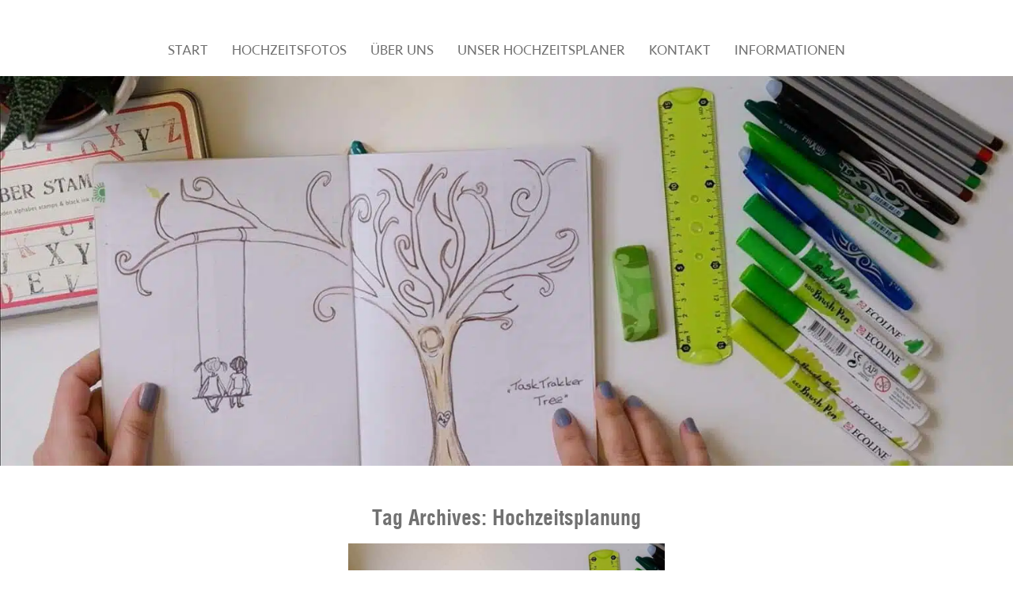

--- FILE ---
content_type: text/html; charset=UTF-8
request_url: https://www.angelakrebs.com/tag/hochzeitsplanung/
body_size: 16058
content:
<!DOCTYPE html>
<html class="pp-rendered" lang="de"><!-- ProPhoto 7.7.21 -->
<head>
	<title>Hochzeitsplanung-Archiv - Hochzeitsfotograf Köln Bonn und NRW - Angela und Ole Storytellers</title>
	<meta charset="UTF-8" />
	<meta http-equiv="X-UA-Compatible" content="IE=edge" />
	<meta name="keywords" content="Hochzeitsfotograf Koeln,Hochzeitsreportagen Koeln,Hochzeitsfotograf Bonn,Hochzeitsreportagen Bonn, Hochzeitsfotograf Duesseldorf,Hochzeitsreportagen Duesseldorf,Portraitfotograf Koeln,Newborn,Neugeborene,Geburtsfotografin" />
	<meta name="viewport" content="width=device-width,initial-scale=1" /><link rel="dns-prefetch" href="//cdn.hu-manity.co" />
		<!-- Cookie Compliance -->
		<script type="text/javascript">var huOptions = {"appID":"wwwangelakrebscom-dcc74e6","currentLanguage":"de","blocking":true,"globalCookie":false,"isAdmin":false,"privacyConsent":true,"forms":[],"customProviders":[],"customPatterns":[]};</script>
		<script type="text/javascript" src="https://cdn.hu-manity.co/hu-banner.min.js"></script><meta name='robots' content='index, follow, max-image-preview:large, max-snippet:-1, max-video-preview:-1' />

	<!-- This site is optimized with the Yoast SEO plugin v26.7 - https://yoast.com/wordpress/plugins/seo/ -->
	<link rel="canonical" href="https://www.angelakrebs.com/tag/hochzeitsplanung/" />
	<meta property="og:locale" content="de_DE" />
	<meta property="og:type" content="article" />
	<meta property="og:title" content="Hochzeitsplanung-Archiv - Hochzeitsfotograf Köln Bonn und NRW - Angela und Ole Storytellers" />
	<meta property="og:url" content="https://www.angelakrebs.com/tag/hochzeitsplanung/" />
	<meta property="og:site_name" content="Hochzeitsfotograf Köln Bonn und NRW - Angela und Ole Storytellers" />
	<script type="application/ld+json" class="yoast-schema-graph">{"@context":"https://schema.org","@graph":[{"@type":"CollectionPage","@id":"https://www.angelakrebs.com/tag/hochzeitsplanung/","url":"https://www.angelakrebs.com/tag/hochzeitsplanung/","name":"Hochzeitsplanung-Archiv - Hochzeitsfotograf Köln Bonn und NRW - Angela und Ole Storytellers","isPartOf":{"@id":"https://www.angelakrebs.com/#website"},"primaryImageOfPage":{"@id":"https://www.angelakrebs.com/tag/hochzeitsplanung/#primaryimage"},"image":{"@id":"https://www.angelakrebs.com/tag/hochzeitsplanung/#primaryimage"},"thumbnailUrl":"https://www.angelakrebs.com/wp-content/uploads/2019/01/28-5534-post/Beitragsbild-Bullet-Journal.jpg","breadcrumb":{"@id":"https://www.angelakrebs.com/tag/hochzeitsplanung/#breadcrumb"},"inLanguage":"de"},{"@type":"ImageObject","inLanguage":"de","@id":"https://www.angelakrebs.com/tag/hochzeitsplanung/#primaryimage","url":"https://www.angelakrebs.com/wp-content/uploads/2019/01/28-5534-post/Beitragsbild-Bullet-Journal.jpg","contentUrl":"https://www.angelakrebs.com/wp-content/uploads/2019/01/28-5534-post/Beitragsbild-Bullet-Journal.jpg","width":1600,"height":616,"caption":"Beitragsbild-Bullet-Journal"},{"@type":"BreadcrumbList","@id":"https://www.angelakrebs.com/tag/hochzeitsplanung/#breadcrumb","itemListElement":[{"@type":"ListItem","position":1,"name":"Startseite","item":"https://www.angelakrebs.com/"},{"@type":"ListItem","position":2,"name":"Hochzeitsplanung"}]},{"@type":"WebSite","@id":"https://www.angelakrebs.com/#website","url":"https://www.angelakrebs.com/","name":"Hochzeitsfotograf Köln Bonn und NRW - Angela und Ole Storytellers","description":"Hochzeitsfotos und Portraitfotos - wir lieben es Erinnerungen zu schaffen!","potentialAction":[{"@type":"SearchAction","target":{"@type":"EntryPoint","urlTemplate":"https://www.angelakrebs.com/?s={search_term_string}"},"query-input":{"@type":"PropertyValueSpecification","valueRequired":true,"valueName":"search_term_string"}}],"inLanguage":"de"}]}</script>
	<!-- / Yoast SEO plugin. -->


<link rel='dns-prefetch' href='//assets.pinterest.com' />
<link rel='dns-prefetch' href='//cdnjs.cloudflare.com' />

<link rel="alternate" type="application/rss+xml" title="Hochzeitsfotograf  Köln Bonn und NRW - Angela und Ole Storytellers &raquo; Hochzeitsplanung Schlagwort-Feed" href="https://www.angelakrebs.com/tag/hochzeitsplanung/feed/" />
<style id='wp-img-auto-sizes-contain-inline-css' type='text/css'>
img:is([sizes=auto i],[sizes^="auto," i]){contain-intrinsic-size:3000px 1500px}
/*# sourceURL=wp-img-auto-sizes-contain-inline-css */
</style>
<link rel='stylesheet' id='genesis-blocks-style-css-css' href='https://www.angelakrebs.com/wp-content/plugins/genesis-blocks/dist/style-blocks.build.css?ver=1764945869' type='text/css' media='all' />
<link rel='stylesheet' id='pp-front-css-css' href='https://www.angelakrebs.com/wp-content/themes/prophoto7/css/front.css?ver=7.7.21' type='text/css' media='all' />
<style id='wp-emoji-styles-inline-css' type='text/css'>

	img.wp-smiley, img.emoji {
		display: inline !important;
		border: none !important;
		box-shadow: none !important;
		height: 1em !important;
		width: 1em !important;
		margin: 0 0.07em !important;
		vertical-align: -0.1em !important;
		background: none !important;
		padding: 0 !important;
	}
/*# sourceURL=wp-emoji-styles-inline-css */
</style>
<style id='wp-block-library-inline-css' type='text/css'>
:root{--wp-block-synced-color:#7a00df;--wp-block-synced-color--rgb:122,0,223;--wp-bound-block-color:var(--wp-block-synced-color);--wp-editor-canvas-background:#ddd;--wp-admin-theme-color:#007cba;--wp-admin-theme-color--rgb:0,124,186;--wp-admin-theme-color-darker-10:#006ba1;--wp-admin-theme-color-darker-10--rgb:0,107,160.5;--wp-admin-theme-color-darker-20:#005a87;--wp-admin-theme-color-darker-20--rgb:0,90,135;--wp-admin-border-width-focus:2px}@media (min-resolution:192dpi){:root{--wp-admin-border-width-focus:1.5px}}.wp-element-button{cursor:pointer}:root .has-very-light-gray-background-color{background-color:#eee}:root .has-very-dark-gray-background-color{background-color:#313131}:root .has-very-light-gray-color{color:#eee}:root .has-very-dark-gray-color{color:#313131}:root .has-vivid-green-cyan-to-vivid-cyan-blue-gradient-background{background:linear-gradient(135deg,#00d084,#0693e3)}:root .has-purple-crush-gradient-background{background:linear-gradient(135deg,#34e2e4,#4721fb 50%,#ab1dfe)}:root .has-hazy-dawn-gradient-background{background:linear-gradient(135deg,#faaca8,#dad0ec)}:root .has-subdued-olive-gradient-background{background:linear-gradient(135deg,#fafae1,#67a671)}:root .has-atomic-cream-gradient-background{background:linear-gradient(135deg,#fdd79a,#004a59)}:root .has-nightshade-gradient-background{background:linear-gradient(135deg,#330968,#31cdcf)}:root .has-midnight-gradient-background{background:linear-gradient(135deg,#020381,#2874fc)}:root{--wp--preset--font-size--normal:16px;--wp--preset--font-size--huge:42px}.has-regular-font-size{font-size:1em}.has-larger-font-size{font-size:2.625em}.has-normal-font-size{font-size:var(--wp--preset--font-size--normal)}.has-huge-font-size{font-size:var(--wp--preset--font-size--huge)}.has-text-align-center{text-align:center}.has-text-align-left{text-align:left}.has-text-align-right{text-align:right}.has-fit-text{white-space:nowrap!important}#end-resizable-editor-section{display:none}.aligncenter{clear:both}.items-justified-left{justify-content:flex-start}.items-justified-center{justify-content:center}.items-justified-right{justify-content:flex-end}.items-justified-space-between{justify-content:space-between}.screen-reader-text{border:0;clip-path:inset(50%);height:1px;margin:-1px;overflow:hidden;padding:0;position:absolute;width:1px;word-wrap:normal!important}.screen-reader-text:focus{background-color:#ddd;clip-path:none;color:#444;display:block;font-size:1em;height:auto;left:5px;line-height:normal;padding:15px 23px 14px;text-decoration:none;top:5px;width:auto;z-index:100000}html :where(.has-border-color){border-style:solid}html :where([style*=border-top-color]){border-top-style:solid}html :where([style*=border-right-color]){border-right-style:solid}html :where([style*=border-bottom-color]){border-bottom-style:solid}html :where([style*=border-left-color]){border-left-style:solid}html :where([style*=border-width]){border-style:solid}html :where([style*=border-top-width]){border-top-style:solid}html :where([style*=border-right-width]){border-right-style:solid}html :where([style*=border-bottom-width]){border-bottom-style:solid}html :where([style*=border-left-width]){border-left-style:solid}html :where(img[class*=wp-image-]){height:auto;max-width:100%}:where(figure){margin:0 0 1em}html :where(.is-position-sticky){--wp-admin--admin-bar--position-offset:var(--wp-admin--admin-bar--height,0px)}@media screen and (max-width:600px){html :where(.is-position-sticky){--wp-admin--admin-bar--position-offset:0px}}

/*# sourceURL=wp-block-library-inline-css */
</style><style id='global-styles-inline-css' type='text/css'>
:root{--wp--preset--aspect-ratio--square: 1;--wp--preset--aspect-ratio--4-3: 4/3;--wp--preset--aspect-ratio--3-4: 3/4;--wp--preset--aspect-ratio--3-2: 3/2;--wp--preset--aspect-ratio--2-3: 2/3;--wp--preset--aspect-ratio--16-9: 16/9;--wp--preset--aspect-ratio--9-16: 9/16;--wp--preset--color--black: #000000;--wp--preset--color--cyan-bluish-gray: #abb8c3;--wp--preset--color--white: #ffffff;--wp--preset--color--pale-pink: #f78da7;--wp--preset--color--vivid-red: #cf2e2e;--wp--preset--color--luminous-vivid-orange: #ff6900;--wp--preset--color--luminous-vivid-amber: #fcb900;--wp--preset--color--light-green-cyan: #7bdcb5;--wp--preset--color--vivid-green-cyan: #00d084;--wp--preset--color--pale-cyan-blue: #8ed1fc;--wp--preset--color--vivid-cyan-blue: #0693e3;--wp--preset--color--vivid-purple: #9b51e0;--wp--preset--gradient--vivid-cyan-blue-to-vivid-purple: linear-gradient(135deg,rgb(6,147,227) 0%,rgb(155,81,224) 100%);--wp--preset--gradient--light-green-cyan-to-vivid-green-cyan: linear-gradient(135deg,rgb(122,220,180) 0%,rgb(0,208,130) 100%);--wp--preset--gradient--luminous-vivid-amber-to-luminous-vivid-orange: linear-gradient(135deg,rgb(252,185,0) 0%,rgb(255,105,0) 100%);--wp--preset--gradient--luminous-vivid-orange-to-vivid-red: linear-gradient(135deg,rgb(255,105,0) 0%,rgb(207,46,46) 100%);--wp--preset--gradient--very-light-gray-to-cyan-bluish-gray: linear-gradient(135deg,rgb(238,238,238) 0%,rgb(169,184,195) 100%);--wp--preset--gradient--cool-to-warm-spectrum: linear-gradient(135deg,rgb(74,234,220) 0%,rgb(151,120,209) 20%,rgb(207,42,186) 40%,rgb(238,44,130) 60%,rgb(251,105,98) 80%,rgb(254,248,76) 100%);--wp--preset--gradient--blush-light-purple: linear-gradient(135deg,rgb(255,206,236) 0%,rgb(152,150,240) 100%);--wp--preset--gradient--blush-bordeaux: linear-gradient(135deg,rgb(254,205,165) 0%,rgb(254,45,45) 50%,rgb(107,0,62) 100%);--wp--preset--gradient--luminous-dusk: linear-gradient(135deg,rgb(255,203,112) 0%,rgb(199,81,192) 50%,rgb(65,88,208) 100%);--wp--preset--gradient--pale-ocean: linear-gradient(135deg,rgb(255,245,203) 0%,rgb(182,227,212) 50%,rgb(51,167,181) 100%);--wp--preset--gradient--electric-grass: linear-gradient(135deg,rgb(202,248,128) 0%,rgb(113,206,126) 100%);--wp--preset--gradient--midnight: linear-gradient(135deg,rgb(2,3,129) 0%,rgb(40,116,252) 100%);--wp--preset--font-size--small: 13px;--wp--preset--font-size--medium: 20px;--wp--preset--font-size--large: 36px;--wp--preset--font-size--x-large: 42px;--wp--preset--spacing--20: 0.44rem;--wp--preset--spacing--30: 0.67rem;--wp--preset--spacing--40: 1rem;--wp--preset--spacing--50: 1.5rem;--wp--preset--spacing--60: 2.25rem;--wp--preset--spacing--70: 3.38rem;--wp--preset--spacing--80: 5.06rem;--wp--preset--shadow--natural: 6px 6px 9px rgba(0, 0, 0, 0.2);--wp--preset--shadow--deep: 12px 12px 50px rgba(0, 0, 0, 0.4);--wp--preset--shadow--sharp: 6px 6px 0px rgba(0, 0, 0, 0.2);--wp--preset--shadow--outlined: 6px 6px 0px -3px rgb(255, 255, 255), 6px 6px rgb(0, 0, 0);--wp--preset--shadow--crisp: 6px 6px 0px rgb(0, 0, 0);}:where(.is-layout-flex){gap: 0.5em;}:where(.is-layout-grid){gap: 0.5em;}body .is-layout-flex{display: flex;}.is-layout-flex{flex-wrap: wrap;align-items: center;}.is-layout-flex > :is(*, div){margin: 0;}body .is-layout-grid{display: grid;}.is-layout-grid > :is(*, div){margin: 0;}:where(.wp-block-columns.is-layout-flex){gap: 2em;}:where(.wp-block-columns.is-layout-grid){gap: 2em;}:where(.wp-block-post-template.is-layout-flex){gap: 1.25em;}:where(.wp-block-post-template.is-layout-grid){gap: 1.25em;}.has-black-color{color: var(--wp--preset--color--black) !important;}.has-cyan-bluish-gray-color{color: var(--wp--preset--color--cyan-bluish-gray) !important;}.has-white-color{color: var(--wp--preset--color--white) !important;}.has-pale-pink-color{color: var(--wp--preset--color--pale-pink) !important;}.has-vivid-red-color{color: var(--wp--preset--color--vivid-red) !important;}.has-luminous-vivid-orange-color{color: var(--wp--preset--color--luminous-vivid-orange) !important;}.has-luminous-vivid-amber-color{color: var(--wp--preset--color--luminous-vivid-amber) !important;}.has-light-green-cyan-color{color: var(--wp--preset--color--light-green-cyan) !important;}.has-vivid-green-cyan-color{color: var(--wp--preset--color--vivid-green-cyan) !important;}.has-pale-cyan-blue-color{color: var(--wp--preset--color--pale-cyan-blue) !important;}.has-vivid-cyan-blue-color{color: var(--wp--preset--color--vivid-cyan-blue) !important;}.has-vivid-purple-color{color: var(--wp--preset--color--vivid-purple) !important;}.has-black-background-color{background-color: var(--wp--preset--color--black) !important;}.has-cyan-bluish-gray-background-color{background-color: var(--wp--preset--color--cyan-bluish-gray) !important;}.has-white-background-color{background-color: var(--wp--preset--color--white) !important;}.has-pale-pink-background-color{background-color: var(--wp--preset--color--pale-pink) !important;}.has-vivid-red-background-color{background-color: var(--wp--preset--color--vivid-red) !important;}.has-luminous-vivid-orange-background-color{background-color: var(--wp--preset--color--luminous-vivid-orange) !important;}.has-luminous-vivid-amber-background-color{background-color: var(--wp--preset--color--luminous-vivid-amber) !important;}.has-light-green-cyan-background-color{background-color: var(--wp--preset--color--light-green-cyan) !important;}.has-vivid-green-cyan-background-color{background-color: var(--wp--preset--color--vivid-green-cyan) !important;}.has-pale-cyan-blue-background-color{background-color: var(--wp--preset--color--pale-cyan-blue) !important;}.has-vivid-cyan-blue-background-color{background-color: var(--wp--preset--color--vivid-cyan-blue) !important;}.has-vivid-purple-background-color{background-color: var(--wp--preset--color--vivid-purple) !important;}.has-black-border-color{border-color: var(--wp--preset--color--black) !important;}.has-cyan-bluish-gray-border-color{border-color: var(--wp--preset--color--cyan-bluish-gray) !important;}.has-white-border-color{border-color: var(--wp--preset--color--white) !important;}.has-pale-pink-border-color{border-color: var(--wp--preset--color--pale-pink) !important;}.has-vivid-red-border-color{border-color: var(--wp--preset--color--vivid-red) !important;}.has-luminous-vivid-orange-border-color{border-color: var(--wp--preset--color--luminous-vivid-orange) !important;}.has-luminous-vivid-amber-border-color{border-color: var(--wp--preset--color--luminous-vivid-amber) !important;}.has-light-green-cyan-border-color{border-color: var(--wp--preset--color--light-green-cyan) !important;}.has-vivid-green-cyan-border-color{border-color: var(--wp--preset--color--vivid-green-cyan) !important;}.has-pale-cyan-blue-border-color{border-color: var(--wp--preset--color--pale-cyan-blue) !important;}.has-vivid-cyan-blue-border-color{border-color: var(--wp--preset--color--vivid-cyan-blue) !important;}.has-vivid-purple-border-color{border-color: var(--wp--preset--color--vivid-purple) !important;}.has-vivid-cyan-blue-to-vivid-purple-gradient-background{background: var(--wp--preset--gradient--vivid-cyan-blue-to-vivid-purple) !important;}.has-light-green-cyan-to-vivid-green-cyan-gradient-background{background: var(--wp--preset--gradient--light-green-cyan-to-vivid-green-cyan) !important;}.has-luminous-vivid-amber-to-luminous-vivid-orange-gradient-background{background: var(--wp--preset--gradient--luminous-vivid-amber-to-luminous-vivid-orange) !important;}.has-luminous-vivid-orange-to-vivid-red-gradient-background{background: var(--wp--preset--gradient--luminous-vivid-orange-to-vivid-red) !important;}.has-very-light-gray-to-cyan-bluish-gray-gradient-background{background: var(--wp--preset--gradient--very-light-gray-to-cyan-bluish-gray) !important;}.has-cool-to-warm-spectrum-gradient-background{background: var(--wp--preset--gradient--cool-to-warm-spectrum) !important;}.has-blush-light-purple-gradient-background{background: var(--wp--preset--gradient--blush-light-purple) !important;}.has-blush-bordeaux-gradient-background{background: var(--wp--preset--gradient--blush-bordeaux) !important;}.has-luminous-dusk-gradient-background{background: var(--wp--preset--gradient--luminous-dusk) !important;}.has-pale-ocean-gradient-background{background: var(--wp--preset--gradient--pale-ocean) !important;}.has-electric-grass-gradient-background{background: var(--wp--preset--gradient--electric-grass) !important;}.has-midnight-gradient-background{background: var(--wp--preset--gradient--midnight) !important;}.has-small-font-size{font-size: var(--wp--preset--font-size--small) !important;}.has-medium-font-size{font-size: var(--wp--preset--font-size--medium) !important;}.has-large-font-size{font-size: var(--wp--preset--font-size--large) !important;}.has-x-large-font-size{font-size: var(--wp--preset--font-size--x-large) !important;}
/*# sourceURL=global-styles-inline-css */
</style>

<style id='classic-theme-styles-inline-css' type='text/css'>
/*! This file is auto-generated */
.wp-block-button__link{color:#fff;background-color:#32373c;border-radius:9999px;box-shadow:none;text-decoration:none;padding:calc(.667em + 2px) calc(1.333em + 2px);font-size:1.125em}.wp-block-file__button{background:#32373c;color:#fff;text-decoration:none}
/*# sourceURL=/wp-includes/css/classic-themes.min.css */
</style>
<style id='kadence-blocks-global-variables-inline-css' type='text/css'>
:root {--global-kb-font-size-sm:clamp(0.8rem, 0.73rem + 0.217vw, 0.9rem);--global-kb-font-size-md:clamp(1.1rem, 0.995rem + 0.326vw, 1.25rem);--global-kb-font-size-lg:clamp(1.75rem, 1.576rem + 0.543vw, 2rem);--global-kb-font-size-xl:clamp(2.25rem, 1.728rem + 1.63vw, 3rem);--global-kb-font-size-xxl:clamp(2.5rem, 1.456rem + 3.26vw, 4rem);--global-kb-font-size-xxxl:clamp(2.75rem, 0.489rem + 7.065vw, 6rem);}:root {--global-palette1: #3182CE;--global-palette2: #2B6CB0;--global-palette3: #1A202C;--global-palette4: #2D3748;--global-palette5: #4A5568;--global-palette6: #718096;--global-palette7: #EDF2F7;--global-palette8: #F7FAFC;--global-palette9: #ffffff;}
/*# sourceURL=kadence-blocks-global-variables-inline-css */
</style>
<script type="text/javascript" src="https://www.angelakrebs.com/wp-includes/js/jquery/jquery.min.js?ver=3.7.1" id="jquery-core-js"></script>
<script type="text/javascript" src="https://www.angelakrebs.com/wp-includes/js/jquery/jquery-migrate.min.js?ver=3.4.1" id="jquery-migrate-js"></script>
<script type="text/javascript" src="https://cdnjs.cloudflare.com/ajax/libs/picturefill/3.0.1/picturefill.min.js?ver=3.0.1" id="picturefill-js"></script>
<link rel="https://api.w.org/" href="https://www.angelakrebs.com/wp-json/" /><link rel="alternate" title="JSON" type="application/json" href="https://www.angelakrebs.com/wp-json/wp/v2/tags/150" /><link rel="EditURI" type="application/rsd+xml" title="RSD" href="https://www.angelakrebs.com/xmlrpc.php?rsd" />
<meta name="generator" content="WordPress 6.9" />

	<link href="https://use.fontawesome.com/releases/v5.0.2/css/all.css" rel="stylesheet">
<script type="text/javascript">
window.PROPHOTO || (window.PROPHOTO = {});
window.PROPHOTO.imgProtection = {"level":"none"};
</script><script type="text/javascript">
window.PROPHOTO || (window.PROPHOTO = {});
window.PROPHOTO.designId = "aa668fbc-31ec-4166-8dde-fcd049d93f16";
window.PROPHOTO.layoutId = "a3a53035-0e27-4c57-aae9-20d450346dc8";
</script><link rel="stylesheet" href="https://www.angelakrebs.com/wp-content/uploads/pp/static/design-aa668fbc-31ec-4166-8dde-fcd049d93f16-1768462624.css" /><link rel="stylesheet" href="https://www.angelakrebs.com/wp-content/uploads/pp/static/layout-a3a53035-0e27-4c57-aae9-20d450346dc8-1768462624.css" />
	<link rel="alternate" href="https://www.angelakrebs.com/feed/" type="application/rss+xml" title="Hochzeitsfotograf  Köln Bonn und NRW &#8211; Angela und Ole Storytellers Posts RSS feed"/>
	<link rel="pingback" href="https://www.angelakrebs.com/xmlrpc.php"/>
    
    <!-- ProPhoto user-inserted head element -->
    <meta name="google-site-verification" content="5UkYRFztTWi-7P6-Es3nJidLHmfOBpxFctEN83MqIIc" />
	<meta name="msvalidate.01" content="9FDDBA2606FAD309A48E36E5D516CAF8" />    <!-- END ProPhoto user-inserted head element -->

    
    <meta name="generator" content="WP Rocket 3.20.3" data-wpr-features="wpr_preload_links wpr_desktop" /></head>

<body id="body" class="archive tag tag-hochzeitsplanung tag-150 wp-embed-responsive wp-theme-prophoto7 cookies-not-set thread-comments has-lazy-images css-19fb4hm">
    
    
        <div data-rocket-location-hash="29ccf98f054896b6f93ec33686d41ce1" id="fb-root"></div>
        <script>
        (function(d, s, id) {
            var js, fjs = d.getElementsByTagName(s)[0];
            if (d.getElementById(id)) return;
            js = d.createElement(s); js.id = id;
            js.src = "//connect.facebook.net/de_DE/sdk.js#xfbml=1&version=v2.4";
            fjs.parentNode.insertBefore(js, fjs);
        }(document, 'script', 'facebook-jssdk'));
    </script>
    
    <script type="text/javascript">
        (function(d, platform) {
            var isIOS = [
                'iPad Simulator',
                'iPhone Simulator',
                'iPod Simulator',
                'iPad',
                'iPhone',
                'iPod'
            ].includes(platform)
            // iPad on iOS 13 detection
            || (platform === "MacIntel" && "ontouchend" in d);

            if (isIOS) {
                d.body.classList.add('is-iOS');
            }
            d.body.classList.remove('no-js').add('js');
        }(document, window.navigator.platform));
    </script>

    
        <div data-rocket-location-hash="e6c594a5f320dbf6d681d7df66ef74c7" class="pp-slideover pp-slideover--left"><div data-rocket-location-hash="25f5ede1f3993778124964858e6ba776" class="css-poy227 own-css pp-block _7bf02e28-13fc-43c4-8e7f-fa27c6ee7d3a" data-index="0"><div data-rocket-location-hash="9dd62451e11635b0c727d4bf7a718e67" class="row no-gutters css-1w7ik8a pp-row _5464b6d4-9089-4657-b706-e5df276587aa _7bf02e28-13fc-43c4-8e7f-fa27c6ee7d3a__row"><div class="pp-column _73ddb1bd-e3fd-4b85-89ff-4680c43c4d37 _7bf02e28-13fc-43c4-8e7f-fa27c6ee7d3a__column _5464b6d4-9089-4657-b706-e5df276587aa__column col-xs-12 col-sm-12 col-md-12 col-lg-12"><div class="css-1idj3bk pp-column__inner _73ddb1bd-e3fd-4b85-89ff-4680c43c4d37__inner _7bf02e28-13fc-43c4-8e7f-fa27c6ee7d3a__column__inner _5464b6d4-9089-4657-b706-e5df276587aa__column__inner"><div data-id="3f63c261-56b0-4c53-9864-5f045c8a04c0" data-vertical-offset="" class="pp-module _3f63c261-56b0-4c53-9864-5f045c8a04c0 _7bf02e28-13fc-43c4-8e7f-fa27c6ee7d3a__module _5464b6d4-9089-4657-b706-e5df276587aa__module _73ddb1bd-e3fd-4b85-89ff-4680c43c4d37__module css-7k4613 pp-module--menu"><nav class="pp-menu pp-menu--vertical _3f63c261-56b0-4c53-9864-5f045c8a04c0 css-jtxgb1"><ul class="pp-menu-items"><li class="_886abc82-dd71-4350-842f-2aca5bc2b67b pp-menu-item--home pp-menu-item"><a href="https://www.angelakrebs.com/" target="_self">START</a></li><li class="_d6880275-e7a9-480e-b21a-488c2d5d5d60 pp-menu-item--page pp-menu-item has-children"><a href="https://www.angelakrebs.com/hochzeitsfotograf-koeln-duesseldorf-bonn-nrw-hochzeitsfotos/" target="_self">HOCHZEITSFOTOS</a><ul class="pp-menu-items"><li class="_dc2d6d6e-6366-43fc-a54d-f8bee6a7d407 pp-menu-item--page pp-menu-item"><a href="https://www.angelakrebs.com/hochzeitsreportage-koeln-duesseldorf-bonn-nrw/" target="_self">HOCHZEITSREPORTAGE</a></li><li class="_1e6ad66f-4d19-4793-bea4-ea5d6b804f73 pp-menu-item--category pp-menu-item"><a href="https://www.angelakrebs.com/fotogalerien/after-wedding-shooting/" target="_self">AFTER WEDDING SHOOTING</a></li><li class="_41a9d15d-09c5-41cf-9725-487e58d905b1 pp-menu-item--category pp-menu-item"><a href="https://www.angelakrebs.com/fotogalerien/kennenlernportrait/" target="_self">KENNENLERNPORTRAITS</a></li><li class="_fd13cac1-4c76-4e0a-9988-aa2a10c60e7b pp-menu-item--category pp-menu-item"><a href="https://www.angelakrebs.com/fotogalerien/hochzeitsdeko/" target="_self">HOCHZEITSDEKO</a></li><li class="_bd7ba813-5b95-4e32-a493-6f806b4bdc71 pp-menu-item--category pp-menu-item"><a href="https://www.angelakrebs.com/fotogalerien/tips-tricks/" target="_self">TIPPS &amp; TRICKS</a></li><li class="_bdbd915e-2dfc-45b8-a997-965164b1bb77 pp-menu-item--page pp-menu-item"><a href="https://www.angelakrebs.com/hochzeit-faq/" target="_self">FAQ</a></li></ul></li><li class="_7504c118-efc2-4aa7-a7f9-ff631d732ea9 pp-menu-item--page pp-menu-item"><a href="https://www.angelakrebs.com/hochzeitsfotografen-und-portraitfotografen/" target="_self">ÜBER UNS</a></li><li class="_1c3318b5-0456-4a47-8984-9d1ce50ea421 pp-menu-item--custom pp-menu-item has-children"><a href="" target="_self">INFORMATIONEN</a><ul class="pp-menu-items"><li class="_8913b6b7-61ff-4001-a832-82e0f05e0950 pp-menu-item--page pp-menu-item"><a href="https://www.angelakrebs.com/hochzeitsfotograf-preise/" target="_self">PREISE</a></li><li class="_8d46dade-236e-4165-9da3-3b9c7ebe85a3 pp-menu-item--page pp-menu-item"><a href="https://www.angelakrebs.com/fotogalerie/" target="_self">FOTOGALERIE</a></li></ul></li><li class="_25a6cc8e-a402-4620-a492-ced36d86e28b pp-menu-item--page pp-menu-item has-children"><a href="https://www.angelakrebs.com/hochzeitsplaner/" target="_self">UNSER HOCHZEITSPLANER</a><ul class="pp-menu-items"><li class="_d2e2ebdb-63a5-4a40-b703-1bc773536c50 pp-menu-item--page pp-menu-item"><a href="https://www.angelakrebs.com/hochzeitsplanung-erste-schritte/" target="_self">Hochzeitsplanung</a></li><li class="_a099a55c-9cf5-4411-94bd-c4f69284066f pp-menu-item--page pp-menu-item"><a href="https://www.angelakrebs.com/hochzeitsbudget-oder-was-soll-und-darf-die-hochzeit-kosten/" target="_self">Hochzeitsbudget</a></li><li class="_20672128-9d8f-4f9d-8dea-c65a8fdc7047 pp-menu-item--page pp-menu-item"><a href="https://www.angelakrebs.com/hochzeitslocation-2/" target="_self">Hochzeitslocation</a></li><li class="_63444714-242c-41df-a9c3-17b3d7f5027f pp-menu-item--page pp-menu-item"><a href="https://www.angelakrebs.com/freie-trauung-oder-kirchliche-trauung/" target="_self">Trauung</a></li></ul></li><li class="_569ee541-ad10-457e-855b-fae664d15352 pp-menu-item--page pp-menu-item"><a href="https://www.angelakrebs.com/hochzeit-und-portrait-kontakt/" target="_self">KONTAKT</a></li><li class="_ede20816-9961-44bb-ae75-58137371cbb6 pp-menu-item--send-email pp-menu-item"><a href="mailto:wedding@angelakrebs.com" target="_top">schreibt uns doch einfach ...</a></li><li class="_81348d76-dd35-4d0a-a04e-9bc889f9856c pp-menu-item--call-telephone pp-menu-item"><a href="tel:017683227298">oder ruft gleich an :-)</a></li></ul></nav></div></div><style class="entity-custom-css"></style></div><style class="entity-custom-css"></style></div><style class="entity-custom-css"></style></div></div><span class="pp-hamburger css-1wghht pp-hamburger--left"><span data-tile-id="b017bf75-85f4-48bb-9471-5ae5e9a824da" class="css-hmu8yp pp-tile own-css _b017bf75-85f4-48bb-9471-5ae5e9a824da"><span class="_1616d3a1-8e7a-404f-a217-c1c7771f49e3 pp-tile__layer pp-tile__layer--shape css-1aobfuy"><span class="pp-tile__layer__inner"></span></span><span class="_92a63e74-4833-4e51-946d-da4d79ba89ee pp-tile__layer pp-tile__layer--shape css-4fblrb"><span class="pp-tile__layer__inner"></span></span><span class="_a8bad055-106e-4322-80bd-ecd00e819dc9 pp-tile__layer pp-tile__layer--shape css-qvzh3b"><span class="pp-tile__layer__inner"></span></span><span class="_4115bea6-01e0-4034-abcf-13a40ed9e97d pp-tile__layer pp-tile__layer--shape css-ysf5sl"><span class="pp-tile__layer__inner"></span></span></span></span><div data-rocket-location-hash="a3404bb5650ed3d8a342dedec55bcfc2" class="pp-layout _a3a53035-0e27-4c57-aae9-20d450346dc8 Layout--isLocked--3KdRr"><div data-rocket-location-hash="5d12ca2063a72f9d1bd0703db90eee9b" class="pp-block-wrap"><div data-rocket-location-hash="7147c894c6d3df04835c7632ca444e02" class="css-le9o5v own-css pp-block _a9483e56-c5c8-4054-881d-21075c7aa70f" data-index="0"><div class="row no-gutters css-shj9hk pp-row _953ca6f5-3859-42e2-b88e-c57b4feb5adf _a9483e56-c5c8-4054-881d-21075c7aa70f__row"><div class="pp-column _0ec95f03-c4a1-4d26-b6e1-348ddbd7a2c4 _a9483e56-c5c8-4054-881d-21075c7aa70f__column _953ca6f5-3859-42e2-b88e-c57b4feb5adf__column col-xs-12 col-sm-12 col-md-12 col-lg-12"><div class="css-2qowqb pp-column__inner _0ec95f03-c4a1-4d26-b6e1-348ddbd7a2c4__inner _a9483e56-c5c8-4054-881d-21075c7aa70f__column__inner _953ca6f5-3859-42e2-b88e-c57b4feb5adf__column__inner"><div data-id="a6ebbb96-6f88-4de9-8e38-0a105cb1c344" data-vertical-offset="" class="pp-module _a6ebbb96-6f88-4de9-8e38-0a105cb1c344 _a9483e56-c5c8-4054-881d-21075c7aa70f__module _953ca6f5-3859-42e2-b88e-c57b4feb5adf__module _0ec95f03-c4a1-4d26-b6e1-348ddbd7a2c4__module css-1k9fla9 pp-module--graphic"><section class="css-r6nnrt pp-graphics"><div class="pp-graphic" style="max-width:0px;width:NaN%"><a href="https://www.angelakrebs.com" target="_self"><div class="Attachment__placeholder--2grty"></div></a></div></section></div><div data-id="3e29e7a0-ed74-446b-a010-5470fb9c671e" data-vertical-offset="" class="pp-module _3e29e7a0-ed74-446b-a010-5470fb9c671e _a9483e56-c5c8-4054-881d-21075c7aa70f__module _953ca6f5-3859-42e2-b88e-c57b4feb5adf__module _0ec95f03-c4a1-4d26-b6e1-348ddbd7a2c4__module css-1srfg36 pp-module--graphic"><section class="css-17bquuh pp-graphics"><div class="pp-graphic" style="max-width:0px;width:NaN%"><div class="Attachment__placeholder--2grty"></div></div></section></div><div data-id="22ab0dca-8a4f-436d-b580-79cc7ded8db5" data-vertical-offset="" class="pp-module _22ab0dca-8a4f-436d-b580-79cc7ded8db5 _a9483e56-c5c8-4054-881d-21075c7aa70f__module _953ca6f5-3859-42e2-b88e-c57b4feb5adf__module _0ec95f03-c4a1-4d26-b6e1-348ddbd7a2c4__module css-1pichhr pp-module--graphic"><section class="css-17bquuh pp-graphics"><div class="pp-graphic" style="max-width:0px;width:NaN%"><div class="Attachment__placeholder--2grty"></div></div></section></div></div><style class="entity-custom-css"></style></div><style class="entity-custom-css"></style></div><style class="entity-custom-css"></style></div><div data-rocket-location-hash="e13896555d97491440d09733b6a3755b" class="css-le9o5v own-css pp-block _a8ca1c99-34eb-4b89-90ec-934a41dde6f8" data-index="0"><div class="row no-gutters css-shj9hk pp-row _b3dab456-adaa-419e-8c16-46c137e70aef _a8ca1c99-34eb-4b89-90ec-934a41dde6f8__row"><div class="pp-column _a9812e77-a473-45e4-84bd-a6891818717b _a8ca1c99-34eb-4b89-90ec-934a41dde6f8__column _b3dab456-adaa-419e-8c16-46c137e70aef__column col-xs-12 col-sm-12 col-md-12 col-lg-12"><div class="css-1lm28ej pp-column__inner _a9812e77-a473-45e4-84bd-a6891818717b__inner _a8ca1c99-34eb-4b89-90ec-934a41dde6f8__column__inner _b3dab456-adaa-419e-8c16-46c137e70aef__column__inner"><div data-id="3150f394-fe0d-48c8-8091-3f71c37bb0f1" data-vertical-offset="" class="pp-module _3150f394-fe0d-48c8-8091-3f71c37bb0f1 _a8ca1c99-34eb-4b89-90ec-934a41dde6f8__module _b3dab456-adaa-419e-8c16-46c137e70aef__module _a9812e77-a473-45e4-84bd-a6891818717b__module css-2acen0 pp-module--menu"><nav class="pp-menu pp-menu--horizontal _3150f394-fe0d-48c8-8091-3f71c37bb0f1 css-iz1xky"><ul class="pp-menu-items"><li class="_f9f369d4-380d-4b0c-be45-be14a0b5cbf9 pp-menu-item--page pp-menu-item"><a href="https://www.angelakrebs.com/" target="_self">START</a></li><li class="_8eeb51bb-a914-4341-81e3-a2a4f453a7ab pp-menu-item--page pp-menu-item has-children"><a href="https://www.angelakrebs.com/hochzeitsfotograf-koeln-duesseldorf-bonn-nrw-hochzeitsfotos/" target="_self">HOCHZEITSFOTOS</a><ul class="pp-menu-items"><li class="_5901b94e-b8ff-40cd-8b3d-da5895b8f440 pp-menu-item--page pp-menu-item"><a href="https://www.angelakrebs.com/hochzeitsreportage-koeln-duesseldorf-bonn-nrw/" target="_self">HOCHZEITSREPORTAGE</a></li><li class="_73a147c5-e34d-488b-99b4-425fc55799f2 pp-menu-item--category pp-menu-item"><a href="https://www.angelakrebs.com/fotogalerien/after-wedding-shooting/" target="_self">AFTER WEDDING SHOOTING</a></li><li class="_0073c1d3-a886-4daa-b40c-cd838d6f7d75 pp-menu-item--category pp-menu-item"><a href="https://www.angelakrebs.com/fotogalerien/kennenlernportrait/" target="_self">KENNENLERNPORTRAITS</a></li><li class="_ec1b2448-9f9b-4327-8a1b-19b0bb2e9a38 pp-menu-item--category pp-menu-item"><a href="https://www.angelakrebs.com/fotogalerien/hochzeitsdeko/" target="_self">HOCHZEITSDEKO</a></li><li class="_35e7ee14-7d82-4ec0-8302-70c08a82c437 pp-menu-item--page pp-menu-item"><a href="https://www.angelakrebs.com/fotoalben-und-fotobuecher/" target="_self">HOCHZEITSALBEN</a></li><li class="_dadba835-737b-4949-8e30-6525c712b7fa pp-menu-item--category pp-menu-item"><a href="https://www.angelakrebs.com/fotogalerien/tips-tricks/" target="_self">TIPPS &amp; TRICKS</a></li><li class="_c2fc3d3d-6fc8-46df-a972-d4c20b71b5e4 pp-menu-item--page pp-menu-item"><a href="https://www.angelakrebs.com/hochzeit-faq/" target="_self">FAQ</a></li></ul></li><li class="_6cdfea23-3eaf-43a0-a535-932b4bcea7c2 pp-menu-item--page pp-menu-item"><a href="https://www.angelakrebs.com/hochzeitsfotografen-und-portraitfotografen/" target="_self">ÜBER UNS</a></li><li class="_24054496-a671-4778-aaf3-ad0d866738a4 pp-menu-item--page pp-menu-item has-children"><a href="https://www.angelakrebs.com/hochzeitsplaner/" target="_self">UNSER HOCHZEITSPLANER</a><ul class="pp-menu-items"><li class="_98014a0c-c60b-48b1-bcda-77d3d39036d9 pp-menu-item--page pp-menu-item"><a href="https://www.angelakrebs.com/hochzeitsplanung-erste-schritte/" target="_self">HOCHZEITSPLANUNG</a></li><li class="_3d73c803-a440-49de-b615-e9caf9538972 pp-menu-item--page pp-menu-item"><a href="https://www.angelakrebs.com/hochzeitsbudget-oder-was-soll-und-darf-die-hochzeit-kosten/" target="_self">HOCHZEITSBUDGET</a></li><li class="_4710c571-bbd8-460f-8105-045ae54bb35e pp-menu-item--page pp-menu-item"><a href="https://www.angelakrebs.com/hochzeitslocation-2/" target="_self">HOCHZEITSLOCATION</a></li><li class="_46f2b893-d3bb-4cb1-abe4-95101b03b68f pp-menu-item--page pp-menu-item"><a href="https://www.angelakrebs.com/freie-trauung-oder-kirchliche-trauung/" target="_self">TRAUUNG</a></li></ul></li><li class="_204d49ea-2a61-41a3-bdc7-4b263ceedbbf pp-menu-item--page pp-menu-item"><a href="https://www.angelakrebs.com/hochzeit-und-portrait-kontakt/" target="_self">KONTAKT</a></li><li class="_c3af5670-bb44-4cf8-a1de-23387011cc8c pp-menu-item--page pp-menu-item has-children"><a href="https://www.angelakrebs.com/bullet-journal-spass-bei-der-arbeit/" target="_self">INFORMATIONEN</a><ul class="pp-menu-items"><li class="_71aa3911-2a1d-4f58-8fc9-2e13a725ee3f pp-menu-item--page pp-menu-item"><a href="https://www.angelakrebs.com/hochzeitsfotograf-preise/" target="_self">PREISE</a></li><li class="_1a283886-3d56-4475-9f5f-bfface706bc6 pp-menu-item--page pp-menu-item"><a href="https://www.angelakrebs.com/fotogalerie/" target="_self">FOTOGALERIE</a></li></ul></li></ul></nav></div></div><style class="entity-custom-css"></style></div><style class="entity-custom-css"></style></div><style class="entity-custom-css"></style></div><div data-rocket-location-hash="e32dd0746ee957303d47a80df8222cb0" class="css-le9o5v own-css pp-block _ff247fe1-cd6c-4e0c-b336-698511515a17" data-index="0"><div class="row no-gutters css-1miqgez pp-row _db12b626-ab85-461f-8fd1-469347a7ae9a _ff247fe1-cd6c-4e0c-b336-698511515a17__row"><div class="pp-column _db7891b9-b19d-46f2-a2c5-8d7fd99137e6 _ff247fe1-cd6c-4e0c-b336-698511515a17__column _db12b626-ab85-461f-8fd1-469347a7ae9a__column col-xs-12 col-sm-12 col-md-12 col-lg-12"><div class="css-1lm28ej pp-column__inner _db7891b9-b19d-46f2-a2c5-8d7fd99137e6__inner _ff247fe1-cd6c-4e0c-b336-698511515a17__column__inner _db12b626-ab85-461f-8fd1-469347a7ae9a__column__inner"><div data-id="a37f1108-afd2-4b3d-9e12-36ac59dcc1fc" data-vertical-offset="" class="pp-module _a37f1108-afd2-4b3d-9e12-36ac59dcc1fc _ff247fe1-cd6c-4e0c-b336-698511515a17__module _db12b626-ab85-461f-8fd1-469347a7ae9a__module _db7891b9-b19d-46f2-a2c5-8d7fd99137e6__module css-vvr0qs pp-module--featured-image pp-module--is-dynamic"><picture class="attachment-post-thumbnail size-post-thumbnail wp-post-image" decoding="async" fetchpriority="high">
<source type="image/webp" srcset="https://www.angelakrebs.com/wp-content/uploads/2019/01/28-5534-post/Beitragsbild-Bullet-Journal.jpg.webp 1600w, https://www.angelakrebs.com/wp-content/uploads/2019/01/28-5534-post/Beitragsbild-Bullet-Journal-520x200.jpg.webp 520w, https://www.angelakrebs.com/wp-content/uploads/2019/01/28-5534-post/Beitragsbild-Bullet-Journal-1200x462.jpg.webp 1200w, https://www.angelakrebs.com/wp-content/uploads/2019/01/28-5534-post/Beitragsbild-Bullet-Journal-330x127.jpg.webp 330w, https://www.angelakrebs.com/wp-content/uploads/2019/01/28-5534-post/Beitragsbild-Bullet-Journal-768x296.jpg.webp 768w, https://www.angelakrebs.com/wp-content/uploads/2019/01/28-5534-post/Beitragsbild-Bullet-Journal-1536x591.jpg.webp 1536w, https://www.angelakrebs.com/wp-content/uploads/2019/01/28-5534-post/Beitragsbild-Bullet-Journal-50x19.jpg.webp 50w" sizes="(max-width: 1600px) 100vw, 1600px"/>
<img width="1600" height="616" src="https://www.angelakrebs.com/wp-content/uploads/2019/01/28-5534-post/Beitragsbild-Bullet-Journal.jpg" alt="Beitragsbild-Bullet-Journal" decoding="async" fetchpriority="high" srcset="https://www.angelakrebs.com/wp-content/uploads/2019/01/28-5534-post/Beitragsbild-Bullet-Journal.jpg 1600w, https://www.angelakrebs.com/wp-content/uploads/2019/01/28-5534-post/Beitragsbild-Bullet-Journal-520x200.jpg 520w, https://www.angelakrebs.com/wp-content/uploads/2019/01/28-5534-post/Beitragsbild-Bullet-Journal-1200x462.jpg 1200w, https://www.angelakrebs.com/wp-content/uploads/2019/01/28-5534-post/Beitragsbild-Bullet-Journal-330x127.jpg 330w, https://www.angelakrebs.com/wp-content/uploads/2019/01/28-5534-post/Beitragsbild-Bullet-Journal-768x296.jpg 768w, https://www.angelakrebs.com/wp-content/uploads/2019/01/28-5534-post/Beitragsbild-Bullet-Journal-1536x591.jpg 1536w, https://www.angelakrebs.com/wp-content/uploads/2019/01/28-5534-post/Beitragsbild-Bullet-Journal-50x19.jpg 50w" sizes="(max-width: 1600px) 100vw, 1600px"/>
</picture>
</div></div><style class="entity-custom-css"></style></div><style class="entity-custom-css"></style></div><style class="entity-custom-css"></style></div><div data-rocket-location-hash="132c54c6f8c7918bf1e278b88b6a15d9" class="css-1hvx087 own-css pp-block _c054b73f-8e38-435c-b7ba-a502fcb99870" data-index="0"><div class="row no-gutters css-1lyfik2 pp-row _6cc3ba1c-0981-453d-9ba5-310f02fb4052 _c054b73f-8e38-435c-b7ba-a502fcb99870__row"><div class="pp-column _617347df-8da8-484d-91e9-e8baaced9363 _c054b73f-8e38-435c-b7ba-a502fcb99870__column _6cc3ba1c-0981-453d-9ba5-310f02fb4052__column col-xs-12 col-sm-12 col-md-12 col-lg-12"><div class="css-1lm28ej pp-column__inner _617347df-8da8-484d-91e9-e8baaced9363__inner _c054b73f-8e38-435c-b7ba-a502fcb99870__column__inner _6cc3ba1c-0981-453d-9ba5-310f02fb4052__column__inner"></div><style class="entity-custom-css"></style></div><style class="entity-custom-css"></style></div><div class="row no-gutters css-gcujxl pp-row _f3ff2eb2-67db-40c4-81ef-fb11d1fbcce6 _c054b73f-8e38-435c-b7ba-a502fcb99870__row"><div class="pp-column _3811067d-8d06-4b4b-ac5e-2555c6db48b5 _c054b73f-8e38-435c-b7ba-a502fcb99870__column _f3ff2eb2-67db-40c4-81ef-fb11d1fbcce6__column col-xs-12 col-sm-12 col-md-12 col-lg-12"><div class="css-1lm28ej pp-column__inner _3811067d-8d06-4b4b-ac5e-2555c6db48b5__inner _c054b73f-8e38-435c-b7ba-a502fcb99870__column__inner _f3ff2eb2-67db-40c4-81ef-fb11d1fbcce6__column__inner"><div data-vertical-offset="" class="pp-module _480fcfcb-4dc8-4659-9490-896f281c9b57 _c054b73f-8e38-435c-b7ba-a502fcb99870__module _f3ff2eb2-67db-40c4-81ef-fb11d1fbcce6__module _3811067d-8d06-4b4b-ac5e-2555c6db48b5__module css-ereqav pp-module--wordpress-content"><div class="wrap css-1lq5ubt"><div class="page-title-wrap"><h1 class="">Tag Archives: <span>Hochzeitsplanung</span></h1></div><div class="pp-grid-wrap grids-ab04f61d-79a3-412e-8685-42f88068187c _ab04f61d-79a3-412e-8685-42f88068187c css-1lq5ubt"><script type="application/json">{"type":"excerpts","itemMinWidth":{"amount":300,"unit":"px"},"itemIdealWidth":{"amount":375,"unit":"px"},"itemMaxWidth":{"amount":400,"unit":"px"},"showOptionalText":true,"layout":"cropped","maxCols":{"amount":3,"unit":""},"gutter":{"amount":5,"unit":"px"},"cropRatio":"3 =\u003E 2","itemStyle":"text-below","titleFontClass":"fonts-0c916ecc-293f-472d-bdc0-b75dcf37d601","textFontClass":"fonts-2109c5f6-5217-43e7-800b-3837c7601295","imageInset":0,"imageBorderWidth":0,"rolloverEffect":"fade","id":"480fcfcb-4dc8-4659-9490-896f281c9b57","crop":1.5,"items":[{"url":"https:\/\/www.angelakrebs.com\/bullet-journal-spass-bei-der-arbeit\/","title":"Bullet Journal \u2013 Spass bei der Arbeit","text":"Bullet Journal - Spass bei der Arbeit\n\n\n\nAuch f\u00fcr die Hochzeitsplanung ein tolles Hilfsmittel! Ich verwende schon seit\u2026","target":"_self","filename":null,"number":1,"image":{"id":7257,"width":1600,"height":616,"orientation":"landscape","ratio":2.5974025974025974,"sizes":[{"w":1600,"h":616,"u":"https:\/\/www.angelakrebs.com\/wp-content\/uploads\/2019\/01\/28-5534-post\/Beitragsbild-Bullet-Journal.jpg"}]}}]}</script><span class="__read-more-html d-none"><span class="fonts-0c916ecc-293f-472d-bdc0-b75dcf37d601">Hochzeitsreportage ansehen ...</span></span></div><div class="pp-post-navigation"></div></div></div></div><style class="entity-custom-css"></style></div><style class="entity-custom-css"></style></div><div class="row no-gutters css-shj9hk pp-row _e23d9fcb-7bb7-4370-9e70-3a7b48c5546a _c054b73f-8e38-435c-b7ba-a502fcb99870__row"><div class="pp-column _85407eff-61f7-4d4a-8924-110ac3ef6a11 _c054b73f-8e38-435c-b7ba-a502fcb99870__column _e23d9fcb-7bb7-4370-9e70-3a7b48c5546a__column col-xs-12 col-sm-12 col-md-12 col-lg-12"><div class="css-1lm28ej pp-column__inner _85407eff-61f7-4d4a-8924-110ac3ef6a11__inner _c054b73f-8e38-435c-b7ba-a502fcb99870__column__inner _e23d9fcb-7bb7-4370-9e70-3a7b48c5546a__column__inner"></div><style class="entity-custom-css"></style></div><style class="entity-custom-css"></style></div><style class="entity-custom-css"></style></div><div data-rocket-location-hash="760817459984f2e4180c8ca206e00e39" class="css-16q6p39 own-css pp-block _ffb5fc60-5556-4df4-bbd1-3ba453e8db6c" data-index="0"><div class="row no-gutters css-shj9hk pp-row _4e1ef2f6-5d42-4f59-b3d6-2ea54bbfc5b4 _ffb5fc60-5556-4df4-bbd1-3ba453e8db6c__row"><div class="pp-column _517f8308-c62d-4216-bb8f-c15eb84609d6 _ffb5fc60-5556-4df4-bbd1-3ba453e8db6c__column _4e1ef2f6-5d42-4f59-b3d6-2ea54bbfc5b4__column col-xs-12 col-sm-12 col-md-12 col-lg-12"><div class="css-jr0m5r pp-column__inner _517f8308-c62d-4216-bb8f-c15eb84609d6__inner _ffb5fc60-5556-4df4-bbd1-3ba453e8db6c__column__inner _4e1ef2f6-5d42-4f59-b3d6-2ea54bbfc5b4__column__inner"><div data-id="416065b7-1d25-499b-876e-45dd38dcd12e" data-vertical-offset="" class="pp-module _416065b7-1d25-499b-876e-45dd38dcd12e _ffb5fc60-5556-4df4-bbd1-3ba453e8db6c__module _4e1ef2f6-5d42-4f59-b3d6-2ea54bbfc5b4__module _517f8308-c62d-4216-bb8f-c15eb84609d6__module css-1smx4vg pp-module--graphic"><section class="css-17bquuh pp-graphics"><div class="pp-graphic" style="max-width:40px;width:33.33333333333333%"><a href="https://www.facebook.com/Angela-Krebs-Photography-182961656495/" target="_blank"><div><span data-tile-id="6cd29ff8-07d5-43aa-83fa-1269ec655a7f" class="css-16aomw pp-tile own-css _6cd29ff8-07d5-43aa-83fa-1269ec655a7f"><span class="_d4a94cf3-76db-4301-99c4-ad9dec9302bb pp-tile__layer pp-tile__layer--image css-6iw3ha"><div class="Attachment__placeholder--2grty"></div></span><span class="_1719676d-6df0-459a-a464-0d93bee54fe6 pp-tile__layer pp-tile__layer--image css-2g4zdg"><div class="Attachment__placeholder--2grty"></div></span></span></div></a></div><div class="pp-graphic" style="max-width:40px;width:33.33333333333333%"><a href="https://www.instagram.com/angelaundole/" target="_blank"><div><span data-tile-id="f5ba8d97-1e26-401d-bd08-b147405a2260" class="css-16aomw pp-tile own-css _f5ba8d97-1e26-401d-bd08-b147405a2260"><span class="_d10d00a7-250b-4ed8-8621-6f9f8480ae4b pp-tile__layer pp-tile__layer--image css-16xizwi"><div class="Attachment__placeholder--2grty"></div></span><span class="_6b3dc55c-4da2-4ce4-8639-f3e1149ddef1 pp-tile__layer pp-tile__layer--image css-2g4zdg"><div class="Attachment__placeholder--2grty"></div></span></span></div></a></div><div class="pp-graphic" style="max-width:40px;width:33.33333333333333%"><a href="https://de.pinterest.com/angelakrebs/" target="_blank"><div><span data-tile-id="0d2f4d49-5ecf-4999-a8cb-87af6e5fd22a" class="css-16aomw pp-tile own-css _0d2f4d49-5ecf-4999-a8cb-87af6e5fd22a"><span class="_a1a24658-788c-4906-b810-f055319d057f pp-tile__layer pp-tile__layer--image css-16xizwi"><div class="Attachment__placeholder--2grty"></div></span><span class="_1719676d-6df0-459a-a464-0d93bee54fe6 pp-tile__layer pp-tile__layer--image css-2g4zdg"><div class="Attachment__placeholder--2grty"></div></span></span></div></a></div></section></div></div><style class="entity-custom-css"></style></div><style class="entity-custom-css"></style></div><div class="row no-gutters css-b77ew7 pp-row _9a0bf9f5-1e66-4520-bb37-cf44da9ae894 _ffb5fc60-5556-4df4-bbd1-3ba453e8db6c__row"><div class="pp-column _80294f2d-b8b1-45e6-b612-6df0bb93eb24 _ffb5fc60-5556-4df4-bbd1-3ba453e8db6c__column _9a0bf9f5-1e66-4520-bb37-cf44da9ae894__column col-xs-12 col-sm-12 col-md-12 col-lg-12"><div class="css-jr0m5r pp-column__inner _80294f2d-b8b1-45e6-b612-6df0bb93eb24__inner _ffb5fc60-5556-4df4-bbd1-3ba453e8db6c__column__inner _9a0bf9f5-1e66-4520-bb37-cf44da9ae894__column__inner"><div data-id="c58cb53d-8c3b-42f9-bcd3-0835a8c9c206" data-vertical-offset="" class="pp-module _c58cb53d-8c3b-42f9-bcd3-0835a8c9c206 _ffb5fc60-5556-4df4-bbd1-3ba453e8db6c__module _9a0bf9f5-1e66-4520-bb37-cf44da9ae894__module _80294f2d-b8b1-45e6-b612-6df0bb93eb24__module css-1s7pzex pp-module--text pp-module--is-dynamic"><div class="pp-text-module-body"><div><p>Angela Krebs und Ole Radach Storytellers - Pletschmühlenweg 26 - 50259 Pulheim</p></div></div></div><div data-id="a3daa5a4-ef03-424f-ba9a-63443c55e34e" data-vertical-offset="" class="pp-module _a3daa5a4-ef03-424f-ba9a-63443c55e34e _ffb5fc60-5556-4df4-bbd1-3ba453e8db6c__module _9a0bf9f5-1e66-4520-bb37-cf44da9ae894__module _80294f2d-b8b1-45e6-b612-6df0bb93eb24__module css-1s7pzex pp-module--text pp-module--is-dynamic"><div class="pp-text-module-body"><div><p><a href="mailto:angela@angelakrebs.com" target="">angela@angelakrebs.com</a> - 0221-16813784 - 0176-83227298</p></div></div></div></div><style class="entity-custom-css"></style></div><style class="entity-custom-css"></style></div><div class="row no-gutters css-shj9hk pp-row _cdc1b62d-10fe-4fb1-9834-a070db7e6d12 _ffb5fc60-5556-4df4-bbd1-3ba453e8db6c__row"><div class="pp-column _6551bae4-d82d-460c-8205-81fff23bbb53 _ffb5fc60-5556-4df4-bbd1-3ba453e8db6c__column _cdc1b62d-10fe-4fb1-9834-a070db7e6d12__column col-xs-12 col-sm-12 col-md-12 col-lg-12"><div class="css-1gsb8dv pp-column__inner _6551bae4-d82d-460c-8205-81fff23bbb53__inner _ffb5fc60-5556-4df4-bbd1-3ba453e8db6c__column__inner _cdc1b62d-10fe-4fb1-9834-a070db7e6d12__column__inner"><div data-id="9c62e579-320a-4721-82aa-3633058c6f31" data-vertical-offset="" class="pp-module _9c62e579-320a-4721-82aa-3633058c6f31 _ffb5fc60-5556-4df4-bbd1-3ba453e8db6c__module _cdc1b62d-10fe-4fb1-9834-a070db7e6d12__module _6551bae4-d82d-460c-8205-81fff23bbb53__module css-1smx4vg pp-module--graphic"><section class="css-17bquuh pp-graphics"><div class="pp-graphic" style="max-width:340px;width:100%"><a href="https://www.angelakrebs.com/hochzeit-und-portrait-kontakt/" target="_self"><div><span data-tile-id="95ab7741-15fe-49ea-9c64-884dcacb9b9e" class="css-1cabwyi pp-tile own-css _95ab7741-15fe-49ea-9c64-884dcacb9b9e"><span class="_914aaa73-7196-4992-9579-fa8eac5bf478 pp-tile__layer pp-tile__layer--image css-13t4r3g"><div class="Attachment__placeholder--2grty"></div></span><span class="_6fe956a6-d0b0-48e7-a074-889f77825820 pp-tile__layer pp-tile__layer--shape css-1xldog0"><span class="pp-tile__layer__inner"></span></span><span class="_8263a391-ea64-49b6-870c-28948c5ed553 pp-tile__layer pp-tile__layer--text css-1ua1k07"><span class="pp-tile__layer__inner">zum Kontaktformular - hier klicken !</span></span></span></div></a></div></section></div><div data-id="c387cd18-b33e-46e2-a3be-f391b9c2f418" data-vertical-offset="" class="pp-module _c387cd18-b33e-46e2-a3be-f391b9c2f418 _ffb5fc60-5556-4df4-bbd1-3ba453e8db6c__module _cdc1b62d-10fe-4fb1-9834-a070db7e6d12__module _6551bae4-d82d-460c-8205-81fff23bbb53__module css-1wr1371 pp-module--menu"><nav class="pp-menu pp-menu--horizontal _c387cd18-b33e-46e2-a3be-f391b9c2f418 css-iz1xky"><ul class="pp-menu-items"><li class="_ac05ac2c-8c5f-418a-8824-4459dc169fd0 pp-menu-item--page pp-menu-item"><a href="https://www.angelakrebs.com/" target="_self">START</a></li><li class="_fabec2c2-348d-441e-bc4a-28bf1dde0788 pp-menu-item--page pp-menu-item"><a href="https://www.angelakrebs.com/impressum/" target="_self">IMPRESSUM</a></li><li class="_d1dcbb38-f746-47e9-a41c-a699d9cdf16c pp-menu-item--page pp-menu-item"><a href="https://www.angelakrebs.com/datenschutzerklaerung/" target="_self">DATENSCHUTZERKLÄRUNG</a></li><li class="_0cacd2e8-5224-4e3f-8ef4-794c34fd2a3b pp-menu-item--page pp-menu-item"><a href="https://www.angelakrebs.com/" target="_self">HOCHZEITSFOTOGRAF KÖLN</a></li><li class="_9494e11a-80d8-4cd4-a522-bad69bcf25c4 pp-menu-item--page pp-menu-item"><a href="https://www.angelakrebs.com/hochzeitsfotograf-duesseldorf/" target="_self">HOCHZEITSFOTOGRAF DÜSSELDORF</a></li><li class="_12e67c39-8cd8-40f7-9cee-2d6ad45872ca pp-menu-item--page pp-menu-item"><a href="https://www.angelakrebs.com/hochzeitsfotograf-bonn/" target="_self">HOCHZEITSFOTOGRAF BONN</a></li><li class="_9dc56309-a227-4691-bd35-4bed8ba5d280 pp-menu-item--page pp-menu-item"><a href="https://www.angelakrebs.com/hochzeitsfotograf-nrw/" target="_self">HOCHZEITSFOTOGRAF NRW</a></li></ul></nav></div></div><style class="entity-custom-css"></style></div><style class="entity-custom-css"></style></div><style class="entity-custom-css"></style></div></div><style class="entity-custom-css">._302571cb-7331-45df-aa00-ecd3d1b5ac50 .pp-module--graphic { margin-top: -1px; } @media (min-width: 992px) {._302571cb-7331-45df-aa00-ecd3d1b5ac50 .pp-module--graphic { margin-top: -60px; z-index: 3 }}</style><div data-rocket-location-hash="b3364fdb7377fd1ab8c706ae1f3ee4a4" class="copyright-footer"><p id="user-copyright">
    mit viel liebe programmiert für © Hochzeitsfotograf Köln Angela & Ole Storytellers 2022<span class="pipe">|</span><a href="https://pro.photo" title="ProPhoto Photo Theme">ProPhoto WordPress Blog</a></p>
</div></div>
    <script>
  (function(i,s,o,g,r,a,m){i['GoogleAnalyticsObject']=r;i[r]=i[r]||function(){
  (i[r].q=i[r].q||[]).push(arguments)},i[r].l=1*new Date();a=s.createElement(o),
  m=s.getElementsByTagName(o)[0];a.async=1;a.src=g;m.parentNode.insertBefore(a,m)
  })(window,document,'script','https://www.google-analytics.com/analytics.js','ga');

  ga('create', 'UA-5130332-2', 'auto');
  ga('send', 'pageview');

</script>
    <script>
      window.PROPHOTO = window.PROPHOTO || {};
      PROPHOTO.env = {"siteURL":"https:\/\/www.angelakrebs.com","wpURL":"https:\/\/www.angelakrebs.com","themeURL":"https:\/\/www.angelakrebs.com\/wp-content\/themes\/prophoto7","ajaxURL":"https:\/\/www.angelakrebs.com\/wp-admin\/admin-ajax.php","uploadURL":"https:\/\/www.angelakrebs.com\/wp-content\/uploads\/","isDev":false,"version":"7.7.21","stateVersion":"1.29.0","wpVersionInt":690,"customizerUrl":"https:\/\/www.angelakrebs.com\/wp-admin\/admin.php?page=pp-customizer","hasStaticFrontPage":true,"siteName":"Hochzeitsfotograf  K\u00f6ln Bonn und NRW &#8211; Angela und Ole Storytellers","ppApiURL":"https:\/\/api.pro.photo","p6Installed":false,"imagickInstalled":true,"woocommerceInstalled":false,"isBlockEditor":false};
            PROPHOTO.moduleTransitionInitDelay = 2000;
          </script>
    <script type="speculationrules">
{"prefetch":[{"source":"document","where":{"and":[{"href_matches":"/*"},{"not":{"href_matches":["/wp-*.php","/wp-admin/*","/wp-content/uploads/*","/wp-content/*","/wp-content/plugins/*","/wp-content/themes/prophoto7/*","/*\\?(.+)"]}},{"not":{"selector_matches":"a[rel~=\"nofollow\"]"}},{"not":{"selector_matches":".no-prefetch, .no-prefetch a"}}]},"eagerness":"conservative"}]}
</script>
<script>requestAnimationFrame(() => document.body.classList.add( "stk--anim-init" ))</script>	<script type="text/javascript">
		function genesisBlocksShare( url, title, w, h ){
			var left = ( window.innerWidth / 2 )-( w / 2 );
			var top  = ( window.innerHeight / 2 )-( h / 2 );
			return window.open(url, title, 'toolbar=no, location=no, directories=no, status=no, menubar=no, scrollbars=no, resizable=no, copyhistory=no, width=600, height=600, top='+top+', left='+left);
		}
	</script>
	<script type="text/javascript" src="https://assets.pinterest.com/js/pinit.js?ver=¯_(ツ)_/¯" id="pinit-js"></script>
<script type="text/javascript" src="https://www.angelakrebs.com/wp-content/plugins/genesis-blocks/dist/assets/js/dismiss.js?ver=1764945869" id="genesis-blocks-dismiss-js-js"></script>
<script type="text/javascript" id="rocket-browser-checker-js-after">
/* <![CDATA[ */
"use strict";var _createClass=function(){function defineProperties(target,props){for(var i=0;i<props.length;i++){var descriptor=props[i];descriptor.enumerable=descriptor.enumerable||!1,descriptor.configurable=!0,"value"in descriptor&&(descriptor.writable=!0),Object.defineProperty(target,descriptor.key,descriptor)}}return function(Constructor,protoProps,staticProps){return protoProps&&defineProperties(Constructor.prototype,protoProps),staticProps&&defineProperties(Constructor,staticProps),Constructor}}();function _classCallCheck(instance,Constructor){if(!(instance instanceof Constructor))throw new TypeError("Cannot call a class as a function")}var RocketBrowserCompatibilityChecker=function(){function RocketBrowserCompatibilityChecker(options){_classCallCheck(this,RocketBrowserCompatibilityChecker),this.passiveSupported=!1,this._checkPassiveOption(this),this.options=!!this.passiveSupported&&options}return _createClass(RocketBrowserCompatibilityChecker,[{key:"_checkPassiveOption",value:function(self){try{var options={get passive(){return!(self.passiveSupported=!0)}};window.addEventListener("test",null,options),window.removeEventListener("test",null,options)}catch(err){self.passiveSupported=!1}}},{key:"initRequestIdleCallback",value:function(){!1 in window&&(window.requestIdleCallback=function(cb){var start=Date.now();return setTimeout(function(){cb({didTimeout:!1,timeRemaining:function(){return Math.max(0,50-(Date.now()-start))}})},1)}),!1 in window&&(window.cancelIdleCallback=function(id){return clearTimeout(id)})}},{key:"isDataSaverModeOn",value:function(){return"connection"in navigator&&!0===navigator.connection.saveData}},{key:"supportsLinkPrefetch",value:function(){var elem=document.createElement("link");return elem.relList&&elem.relList.supports&&elem.relList.supports("prefetch")&&window.IntersectionObserver&&"isIntersecting"in IntersectionObserverEntry.prototype}},{key:"isSlowConnection",value:function(){return"connection"in navigator&&"effectiveType"in navigator.connection&&("2g"===navigator.connection.effectiveType||"slow-2g"===navigator.connection.effectiveType)}}]),RocketBrowserCompatibilityChecker}();
//# sourceURL=rocket-browser-checker-js-after
/* ]]> */
</script>
<script type="text/javascript" id="rocket-preload-links-js-extra">
/* <![CDATA[ */
var RocketPreloadLinksConfig = {"excludeUris":"/(?:.+/)?feed(?:/(?:.+/?)?)?$|/(?:.+/)?embed/|/(index.php/)?(.*)wp-json(/.*|$)|/refer/|/go/|/recommend/|/recommends/","usesTrailingSlash":"1","imageExt":"jpg|jpeg|gif|png|tiff|bmp|webp|avif|pdf|doc|docx|xls|xlsx|php","fileExt":"jpg|jpeg|gif|png|tiff|bmp|webp|avif|pdf|doc|docx|xls|xlsx|php|html|htm","siteUrl":"https://www.angelakrebs.com","onHoverDelay":"100","rateThrottle":"3"};
//# sourceURL=rocket-preload-links-js-extra
/* ]]> */
</script>
<script type="text/javascript" id="rocket-preload-links-js-after">
/* <![CDATA[ */
(function() {
"use strict";var r="function"==typeof Symbol&&"symbol"==typeof Symbol.iterator?function(e){return typeof e}:function(e){return e&&"function"==typeof Symbol&&e.constructor===Symbol&&e!==Symbol.prototype?"symbol":typeof e},e=function(){function i(e,t){for(var n=0;n<t.length;n++){var i=t[n];i.enumerable=i.enumerable||!1,i.configurable=!0,"value"in i&&(i.writable=!0),Object.defineProperty(e,i.key,i)}}return function(e,t,n){return t&&i(e.prototype,t),n&&i(e,n),e}}();function i(e,t){if(!(e instanceof t))throw new TypeError("Cannot call a class as a function")}var t=function(){function n(e,t){i(this,n),this.browser=e,this.config=t,this.options=this.browser.options,this.prefetched=new Set,this.eventTime=null,this.threshold=1111,this.numOnHover=0}return e(n,[{key:"init",value:function(){!this.browser.supportsLinkPrefetch()||this.browser.isDataSaverModeOn()||this.browser.isSlowConnection()||(this.regex={excludeUris:RegExp(this.config.excludeUris,"i"),images:RegExp(".("+this.config.imageExt+")$","i"),fileExt:RegExp(".("+this.config.fileExt+")$","i")},this._initListeners(this))}},{key:"_initListeners",value:function(e){-1<this.config.onHoverDelay&&document.addEventListener("mouseover",e.listener.bind(e),e.listenerOptions),document.addEventListener("mousedown",e.listener.bind(e),e.listenerOptions),document.addEventListener("touchstart",e.listener.bind(e),e.listenerOptions)}},{key:"listener",value:function(e){var t=e.target.closest("a"),n=this._prepareUrl(t);if(null!==n)switch(e.type){case"mousedown":case"touchstart":this._addPrefetchLink(n);break;case"mouseover":this._earlyPrefetch(t,n,"mouseout")}}},{key:"_earlyPrefetch",value:function(t,e,n){var i=this,r=setTimeout(function(){if(r=null,0===i.numOnHover)setTimeout(function(){return i.numOnHover=0},1e3);else if(i.numOnHover>i.config.rateThrottle)return;i.numOnHover++,i._addPrefetchLink(e)},this.config.onHoverDelay);t.addEventListener(n,function e(){t.removeEventListener(n,e,{passive:!0}),null!==r&&(clearTimeout(r),r=null)},{passive:!0})}},{key:"_addPrefetchLink",value:function(i){return this.prefetched.add(i.href),new Promise(function(e,t){var n=document.createElement("link");n.rel="prefetch",n.href=i.href,n.onload=e,n.onerror=t,document.head.appendChild(n)}).catch(function(){})}},{key:"_prepareUrl",value:function(e){if(null===e||"object"!==(void 0===e?"undefined":r(e))||!1 in e||-1===["http:","https:"].indexOf(e.protocol))return null;var t=e.href.substring(0,this.config.siteUrl.length),n=this._getPathname(e.href,t),i={original:e.href,protocol:e.protocol,origin:t,pathname:n,href:t+n};return this._isLinkOk(i)?i:null}},{key:"_getPathname",value:function(e,t){var n=t?e.substring(this.config.siteUrl.length):e;return n.startsWith("/")||(n="/"+n),this._shouldAddTrailingSlash(n)?n+"/":n}},{key:"_shouldAddTrailingSlash",value:function(e){return this.config.usesTrailingSlash&&!e.endsWith("/")&&!this.regex.fileExt.test(e)}},{key:"_isLinkOk",value:function(e){return null!==e&&"object"===(void 0===e?"undefined":r(e))&&(!this.prefetched.has(e.href)&&e.origin===this.config.siteUrl&&-1===e.href.indexOf("?")&&-1===e.href.indexOf("#")&&!this.regex.excludeUris.test(e.href)&&!this.regex.images.test(e.href))}}],[{key:"run",value:function(){"undefined"!=typeof RocketPreloadLinksConfig&&new n(new RocketBrowserCompatibilityChecker({capture:!0,passive:!0}),RocketPreloadLinksConfig).init()}}]),n}();t.run();
}());

//# sourceURL=rocket-preload-links-js-after
/* ]]> */
</script>
<script type="text/javascript" src="https://www.angelakrebs.com/wp-includes/js/dist/vendor/react.min.js?ver=18.3.1.1" id="react-js"></script>
<script type="text/javascript" src="https://www.angelakrebs.com/wp-includes/js/dist/vendor/react-dom.min.js?ver=18.3.1.1" id="react-dom-js"></script>
<script type="text/javascript" src="https://www.angelakrebs.com/wp-includes/js/underscore.min.js?ver=1.13.7" id="underscore-js"></script>
<script type="text/javascript" src="https://www.angelakrebs.com/wp-includes/js/backbone.min.js?ver=1.6.0" id="backbone-js"></script>
<script type="text/javascript" id="prophoto.front-js-before">
/* <![CDATA[ */
window.PROPHOTO || (window.PROPHOTO = {});
window.PROPHOTO.renderedGrids || (window.PROPHOTO.renderedGrids = {});
var gridIds = {"480fcfcb-4dc8-4659-9490-896f281c9b57":false,"ab04f61d-79a3-412e-8685-42f88068187c":false};
for (var id in gridIds) {
    window.PROPHOTO.renderedGrids[id] = gridIds[id];
}
//# sourceURL=prophoto.front-js-before
/* ]]> */
</script>
<script type="text/javascript" src="https://www.angelakrebs.com/wp-content/themes/prophoto7/js/bundle.front.js?ver=7.7.21" id="prophoto.front-js"></script>
        <script>var rocket_beacon_data = {"ajax_url":"https:\/\/www.angelakrebs.com\/wp-admin\/admin-ajax.php","nonce":"d01931b016","url":"https:\/\/www.angelakrebs.com\/tag\/hochzeitsplanung","is_mobile":false,"width_threshold":1600,"height_threshold":700,"delay":500,"debug":null,"status":{"atf":true,"lrc":true,"preconnect_external_domain":true},"elements":"img, video, picture, p, main, div, li, svg, section, header, span","lrc_threshold":1800,"preconnect_external_domain_elements":["link","script","iframe"],"preconnect_external_domain_exclusions":["static.cloudflareinsights.com","rel=\"profile\"","rel=\"preconnect\"","rel=\"dns-prefetch\"","rel=\"icon\""]}</script><script data-name="wpr-wpr-beacon" src='https://www.angelakrebs.com/wp-content/plugins/wp-rocket/assets/js/wpr-beacon.min.js' async></script></body>
</html>

<!-- This website is like a Rocket, isn't it? Performance optimized by WP Rocket. Learn more: https://wp-rocket.me - Debug: cached@1768822163 -->

--- FILE ---
content_type: text/css; charset=utf-8
request_url: https://www.angelakrebs.com/wp-content/uploads/pp/static/design-aa668fbc-31ec-4166-8dde-fcd049d93f16-1768462624.css
body_size: 8826
content:
/** Cached CSS created January 15th, 2026 - 08:02:39 **/
.grids-0244e99c-700b-415d-b879-fff72ae14cfe > .pp-grid,[data-grids-0244e99c-700b-415d-b879-fff72ae14cfe] > .pp-grid{background-size:cover;background-attachment:scroll;background-color:transparent;background-position:left top;background-repeat:no-repeat}.grids-0244e99c-700b-415d-b879-fff72ae14cfe .pp-grid-item__read-more-wrap,[data-grids-0244e99c-700b-415d-b879-fff72ae14cfe] .pp-grid-item__read-more-wrap{text-align:left;padding-top:20px;margin-left:0px;padding-bottom:0px}.grids-0244e99c-700b-415d-b879-fff72ae14cfe .pp-grid-item__text-wrap,[data-grids-0244e99c-700b-415d-b879-fff72ae14cfe] .pp-grid-item__text-wrap{margin:10px 0px 0px}.grids-0244e99c-700b-415d-b879-fff72ae14cfe .pp-grid-item,[data-grids-0244e99c-700b-415d-b879-fff72ae14cfe] .pp-grid-item{border-style:solid;background-repeat:no-repeat;background-color:transparent;background-size:cover;background-attachment:scroll;border-color:rgb(0,0,0);background-position:left top;border-width:0px}.grids-0244e99c-700b-415d-b879-fff72ae14cfe .pp-grid-image__inner,[data-grids-0244e99c-700b-415d-b879-fff72ae14cfe] .pp-grid-image__inner{border-radius:0px;border-color:rgb(0,0,0);border-style:solid}.grids-0244e99c-700b-415d-b879-fff72ae14cfe .pp-grid-item__text,[data-grids-0244e99c-700b-415d-b879-fff72ae14cfe] .pp-grid-item__text{text-align:left}.grids-0244e99c-700b-415d-b879-fff72ae14cfe .pp-grid-item__title,[data-grids-0244e99c-700b-415d-b879-fff72ae14cfe] .pp-grid-item__title{text-align:left}.css-1bh7ysz,[data-css-1bh7ysz]{max-width:270px}.css-1bh7ysz::before,[data-css-1bh7ysz]::before{padding-top:22.2222%}.css-1pfco8j,[data-css-1pfco8j]{left:3.7037%;visibility:visible;top:0%;transform:translateY(0%) translateX(0%) translateZ(0px) rotate(0deg) scale(1);transition:-webkit-transform 350ms,transform 350ms;-webkit-box-align:center;align-items:center;-webkit-box-pack:center;justify-content:center}.css-1pfco8j .pp-tile__layer__inner,[data-css-1pfco8j] .pp-tile__layer__inner{width:118.519%;height:100%;opacity:1;transition:opacity 350ms,color 350ms}.pp-tile--hover .css-1pfco8j,.pp-tile--hover [data-css-1pfco8j]{transform:translateY(0%) translateX(0%) translateZ(0px) rotate(0deg) scale(1)}.pp-tile--active .css-1pfco8j,.pp-tile--active [data-css-1pfco8j]{transform:translateY(0%) translateX(0%) translateZ(0px) rotate(0deg) scale(1)}.css-105doki,[data-css-105doki]{left:0%;visibility:visible;top:0%;transform:translateY(0%) translateX(0%) translateZ(0px) rotate(0deg) scale(1);transition:-webkit-transform 350ms,transform 350ms;-webkit-box-align:center;align-items:center;-webkit-box-pack:center;justify-content:center}.css-105doki .pp-tile__layer__inner,[data-css-105doki] .pp-tile__layer__inner{background-color:rgb(143,188,143);width:100%;height:100%;opacity:1;border-width:0px;border-style:solid;border-color:rgb(0,0,0);border-radius:0%;transition:opacity 350ms,color 350ms,background-color 350ms,border-radius 350ms,height 350ms,width 350ms}.pp-tile--hover .css-105doki .pp-tile__layer__inner,.pp-tile--hover [data-css-105doki] .pp-tile__layer__inner{opacity:0;width:100%;background-color:rgb(204,204,204);border-width:0px;border-style:solid;border-color:rgb(0,0,0);border-radius:0%;height:100%}.pp-tile--hover .css-105doki,.pp-tile--hover [data-css-105doki]{transform:translateY(0%) translateX(0%) translateZ(0px) rotate(0deg) scale(1)}.css-132qguc,[data-css-132qguc]{left:0%;visibility:visible;top:0%;transform:translateY(0%) translateX(0%) translateZ(0px) rotate(0deg) scale(1);transition:-webkit-transform 350ms,transform 350ms;-webkit-box-align:center;align-items:center;-webkit-box-pack:center;justify-content:center}.css-132qguc .pp-tile__layer__inner,[data-css-132qguc] .pp-tile__layer__inner{text-align:left;width:auto;white-space:nowrap;opacity:1;transition:opacity 350ms,color 350ms}.pp-tile--hover .css-132qguc .pp-tile__layer__inner,.pp-tile--hover [data-css-132qguc] .pp-tile__layer__inner{opacity:1}.pp-tile--hover .css-132qguc,.pp-tile--hover [data-css-132qguc]{transform:translateY(0%) translateX(0%) translateZ(0px) rotate(0deg) scale(1)}.css-16aomw,[data-css-16aomw]{max-width:40px}.css-16aomw::before,[data-css-16aomw]::before{padding-top:100%}.css-16xizwi,[data-css-16xizwi]{left:-2.5%;visibility:visible;top:0%;transform:translateY(0%) translateX(0%) translateZ(0px) rotate(0deg) scale(1);transition:-webkit-transform 350ms,transform 350ms;-webkit-box-align:center;align-items:center;-webkit-box-pack:center;justify-content:center}.css-16xizwi .pp-tile__layer__inner,[data-css-16xizwi] .pp-tile__layer__inner{width:100%;height:100%;opacity:1;transition:opacity 350ms,color 350ms}.pp-tile--hover .css-16xizwi,.pp-tile--hover [data-css-16xizwi]{transform:translateY(0%) translateX(0%) translateZ(0px) rotate(0deg) scale(1)}.pp-tile--active .css-16xizwi,.pp-tile--active [data-css-16xizwi]{transform:translateY(0%) translateX(0%) translateZ(0px) rotate(0deg) scale(1)}.css-2g4zdg,[data-css-2g4zdg]{left:0%;visibility:visible;top:0%;transform:translateY(0%) translateX(0%) translateZ(0px) rotate(0deg) scale(1);transition:-webkit-transform 350ms,transform 350ms;-webkit-box-align:center;align-items:center;-webkit-box-pack:center;justify-content:center}.css-2g4zdg .pp-tile__layer__inner,[data-css-2g4zdg] .pp-tile__layer__inner{width:80%;height:80%;opacity:0.7;transition:opacity 350ms,color 350ms}.pp-tile--hover .css-2g4zdg .pp-tile__layer__inner,.pp-tile--hover [data-css-2g4zdg] .pp-tile__layer__inner{opacity:0}.pp-tile--hover .css-2g4zdg,.pp-tile--hover [data-css-2g4zdg]{transform:translateY(0%) translateX(0%) translateZ(0px) rotate(0deg) scale(1)}.grids-0e73a3c0-81a0-4e78-9503-4f0df5f04c55 > .pp-grid,[data-grids-0e73a3c0-81a0-4e78-9503-4f0df5f04c55] > .pp-grid{background-size:auto;background-attachment:scroll;background-color:transparent;background-position:left top;background-repeat:repeat}.grids-0e73a3c0-81a0-4e78-9503-4f0df5f04c55 .pp-grid-item__read-more-wrap,[data-grids-0e73a3c0-81a0-4e78-9503-4f0df5f04c55] .pp-grid-item__read-more-wrap{text-align:left;padding-top:20px;margin-left:0px;padding-bottom:20px}.grids-0e73a3c0-81a0-4e78-9503-4f0df5f04c55 .pp-grid-item .overlay-bg,[data-grids-0e73a3c0-81a0-4e78-9503-4f0df5f04c55] .pp-grid-item .overlay-bg{background-repeat:repeat;background-color:rgb(255,255,255);background-size:auto;background-attachment:scroll;background-position:left top}.grids-0e73a3c0-81a0-4e78-9503-4f0df5f04c55 .pp-grid-image__inner,[data-grids-0e73a3c0-81a0-4e78-9503-4f0df5f04c55] .pp-grid-image__inner{border-radius:0px;border-color:transparent;border-style:solid}.grids-0e73a3c0-81a0-4e78-9503-4f0df5f04c55 .overlay-bg,[data-grids-0e73a3c0-81a0-4e78-9503-4f0df5f04c55] .overlay-bg{border-radius:0px}.grids-0e73a3c0-81a0-4e78-9503-4f0df5f04c55 .pp-grid-item__text,[data-grids-0e73a3c0-81a0-4e78-9503-4f0df5f04c55] .pp-grid-item__text{text-align:left}.grids-0e73a3c0-81a0-4e78-9503-4f0df5f04c55 .pp-grid-item__title,[data-grids-0e73a3c0-81a0-4e78-9503-4f0df5f04c55] .pp-grid-item__title{text-align:left}.galleries-14efafef-95c4-45d6-ab0a-813b70ab76d7:hover .ansel-control-bar,[data-galleries-14efafef-95c4-45d6-ab0a-813b70ab76d7]:hover .ansel-control-bar{bottom:0px !important}.galleries-14efafef-95c4-45d6-ab0a-813b70ab76d7 .ansel-control-bar,[data-galleries-14efafef-95c4-45d6-ab0a-813b70ab76d7] .ansel-control-bar{bottom:0px;padding:5px 0px 5px 45px;min-height:40px;opacity:1;background-color:transparent}.galleries-14efafef-95c4-45d6-ab0a-813b70ab76d7 .ansel-control-bar .ansel-play-pause-control,[data-galleries-14efafef-95c4-45d6-ab0a-813b70ab76d7] .ansel-control-bar .ansel-play-pause-control{left:15px;margin-top:-15px}.galleries-14efafef-95c4-45d6-ab0a-813b70ab76d7 .ansel-control-bar .ansel-play-pause-control > i[class*="fa"],[data-galleries-14efafef-95c4-45d6-ab0a-813b70ab76d7] .ansel-control-bar .ansel-play-pause-control > i[class*="fa"]{font-size:30px}.galleries-14efafef-95c4-45d6-ab0a-813b70ab76d7 .ansel-control-bar i[class*="fa"],[data-galleries-14efafef-95c4-45d6-ab0a-813b70ab76d7] .ansel-control-bar i[class*="fa"]{color:rgb(255,255,255)}.galleries-14efafef-95c4-45d6-ab0a-813b70ab76d7 .ansel-control-bar .ansel-navigation-dot,[data-galleries-14efafef-95c4-45d6-ab0a-813b70ab76d7] .ansel-control-bar .ansel-navigation-dot{box-shadow:rgba(0,0,0,0.5) 0px 0px 2px;background-color:rgb(255,255,255)}.galleries-14efafef-95c4-45d6-ab0a-813b70ab76d7 .pp-gallery__label,[data-galleries-14efafef-95c4-45d6-ab0a-813b70ab76d7] .pp-gallery__label{display:none}.galleries-14efafef-95c4-45d6-ab0a-813b70ab76d7 .is-not-previous-paged .ansel-thumbnail-paging-control[data-direction="prev"],[data-galleries-14efafef-95c4-45d6-ab0a-813b70ab76d7] .is-not-previous-paged .ansel-thumbnail-paging-control[data-direction="prev"]{visibility:hidden}.galleries-14efafef-95c4-45d6-ab0a-813b70ab76d7 .is-not-next-paged .ansel-thumbnail-paging-control[data-direction="next"],[data-galleries-14efafef-95c4-45d6-ab0a-813b70ab76d7] .is-not-next-paged .ansel-thumbnail-paging-control[data-direction="next"]{visibility:hidden}.galleries-14efafef-95c4-45d6-ab0a-813b70ab76d7 .ansel-thumbnail-paging-controls,[data-galleries-14efafef-95c4-45d6-ab0a-813b70ab76d7] .ansel-thumbnail-paging-controls{display:none}.galleries-14efafef-95c4-45d6-ab0a-813b70ab76d7 .ansel-slides-container,[data-galleries-14efafef-95c4-45d6-ab0a-813b70ab76d7] .ansel-slides-container{background-color:transparent}.galleries-14efafef-95c4-45d6-ab0a-813b70ab76d7 .ansel-controls .ansel-control i,[data-galleries-14efafef-95c4-45d6-ab0a-813b70ab76d7] .ansel-controls .ansel-control i{color:rgb(255,255,255);text-shadow:rgba(0,0,0,0.5) 0px 0px 2px;font-size:40px}.galleries-14efafef-95c4-45d6-ab0a-813b70ab76d7 .ansel-play-pause-control,[data-galleries-14efafef-95c4-45d6-ab0a-813b70ab76d7] .ansel-play-pause-control,.galleries-14efafef-95c4-45d6-ab0a-813b70ab76d7 .ansel-expanded-controls,[data-galleries-14efafef-95c4-45d6-ab0a-813b70ab76d7] .ansel-expanded-controls{display:flex;-webkit-box-align:center;align-items:center;-webkit-box-pack:center;justify-content:center}.galleries-14efafef-95c4-45d6-ab0a-813b70ab76d7 .ansel-controls .ansel-control,[data-galleries-14efafef-95c4-45d6-ab0a-813b70ab76d7] .ansel-controls .ansel-control{height:40px}@media (max-width:767px){.pp-rendered .galleries-14efafef-95c4-45d6-ab0a-813b70ab76d7 .ansel-control-bar,.pp-rendered [data-galleries-14efafef-95c4-45d6-ab0a-813b70ab76d7] .ansel-control-bar{bottom:0px !important;opacity:1 !important}.pp-rendered .galleries-14efafef-95c4-45d6-ab0a-813b70ab76d7 .ansel-navigation,.pp-rendered [data-galleries-14efafef-95c4-45d6-ab0a-813b70ab76d7] .ansel-navigation{display:none}.pp-rendered .galleries-14efafef-95c4-45d6-ab0a-813b70ab76d7 .ansel-controls .ansel-control,.pp-rendered [data-galleries-14efafef-95c4-45d6-ab0a-813b70ab76d7] .ansel-controls .ansel-control{height:100px}.pp-rendered .galleries-14efafef-95c4-45d6-ab0a-813b70ab76d7 .ansel-controls .ansel-control i,.pp-rendered [data-galleries-14efafef-95c4-45d6-ab0a-813b70ab76d7] .ansel-controls .ansel-control i{font-size:100px}}.css-ehy1ki,[data-css-ehy1ki]{max-width:1500px}.css-ehy1ki::before,[data-css-ehy1ki]::before{padding-top:66.6667%}.css-187m3c,[data-css-187m3c]{left:-20%;top:-12.5%;transform:translateY(0%) translateX(0%) translateZ(0px) rotate(0deg) scale(1);transition:-webkit-transform,transform;-webkit-box-align:center;align-items:center;-webkit-box-pack:center;justify-content:center}.css-187m3c .pp-tile__layer__inner,[data-css-187m3c] .pp-tile__layer__inner{width:78.1333%;height:92.8%;opacity:1;transition:opacity}.css-15ntcjj,[data-css-15ntcjj]{left:3.66667%;top:20.7%;transform:translateY(0%) translateX(0%) translateZ(0px) rotate(0deg) scale(1);transition:-webkit-transform,transform;-webkit-box-align:center;align-items:center;-webkit-box-pack:center;justify-content:center}.css-15ntcjj .pp-tile__layer__inner,[data-css-15ntcjj] .pp-tile__layer__inner{text-align:center;width:auto;white-space:nowrap;opacity:1;transition:opacity,color}.css-1ox8x6o,[data-css-1ox8x6o]{left:23.5333%;top:41.6%;transform:translateY(0%) translateX(0%) translateZ(0px) rotate(0deg) scale(1);transition:-webkit-transform,transform;-webkit-box-align:center;align-items:center;-webkit-box-pack:center;justify-content:center}.css-1ox8x6o .pp-tile__layer__inner,[data-css-1ox8x6o] .pp-tile__layer__inner{background-color:rgb(233,208,183);width:26.6667%;height:10%;opacity:1;border-width:0px;border-style:solid;border-color:rgb(0,0,0);border-radius:0%;transition:opacity,background-color,width,height}.css-betnj1,[data-css-betnj1]{top:41.5%;left:23.6%;-webkit-box-pack:center;justify-content:center;-webkit-box-align:center;align-items:center;transform:translateY(0%) translateX(0%) translateZ(0px) rotate(0deg) scale(1);transition:-webkit-transform,transform}.css-betnj1 .pp-tile__layer__inner,[data-css-betnj1] .pp-tile__layer__inner{opacity:1;width:auto;white-space:nowrap;transition:opacity,color}.css-6uv58a,[data-css-6uv58a]{max-width:250px}.css-6uv58a::before,[data-css-6uv58a]::before{padding-top:24%}.css-z0b3i4,[data-css-z0b3i4]{left:12%;visibility:visible;top:0%;transform:translateY(0%) translateX(0%) translateZ(0px) rotate(0deg) scale(1);transition:-webkit-transform 350ms,transform 350ms;-webkit-box-align:center;align-items:center;-webkit-box-pack:center;justify-content:center}.css-z0b3i4 .pp-tile__layer__inner,[data-css-z0b3i4] .pp-tile__layer__inner{width:128%;height:100%;opacity:1;transition:opacity 350ms,color 350ms}.pp-tile--hover .css-z0b3i4,.pp-tile--hover [data-css-z0b3i4]{transform:translateY(0%) translateX(0%) translateZ(0px) rotate(0deg) scale(1)}.pp-tile--active .css-z0b3i4,.pp-tile--active [data-css-z0b3i4]{transform:translateY(0%) translateX(0%) translateZ(0px) rotate(0deg) scale(1)}.css-yypn2e,[data-css-yypn2e]{left:0%;visibility:visible;top:0%;transform:translateY(0%) translateX(0%) translateZ(0px) rotate(0deg) scale(1);transition:-webkit-transform 350ms,transform 350ms;-webkit-box-align:center;align-items:center;-webkit-box-pack:center;justify-content:center}.css-yypn2e .pp-tile__layer__inner,[data-css-yypn2e] .pp-tile__layer__inner{background-color:rgb(143,188,143);width:128%;height:100%;opacity:1;border-width:0px;border-style:solid;border-color:rgb(0,0,0);border-radius:0%;transition:opacity 350ms,color 350ms,background-color 350ms,border-radius 350ms,height 350ms,width 350ms}.pp-tile--hover .css-yypn2e .pp-tile__layer__inner,.pp-tile--hover [data-css-yypn2e] .pp-tile__layer__inner{opacity:0;width:128%;background-color:rgb(204,204,204);border-width:0px;border-style:solid;border-color:rgb(0,0,0);border-radius:0%;height:100%}.pp-tile--hover .css-yypn2e,.pp-tile--hover [data-css-yypn2e]{transform:translateY(0%) translateX(0%) translateZ(0px) rotate(0deg) scale(1)}.css-1b03dh0,[data-css-1b03dh0]{max-width:650px}.css-1b03dh0::before,[data-css-1b03dh0]::before{padding-top:92.3077%}.css-yfgs3t,[data-css-yfgs3t]{left:0%;visibility:visible;top:-4.33333%;transform:translateY(0%) translateX(0%) translateZ(0px) rotate(0deg) scale(1);transition:-webkit-transform 350ms,transform 350ms;-webkit-box-align:center;align-items:center;-webkit-box-pack:center;justify-content:center}.css-yfgs3t .pp-tile__layer__inner,[data-css-yfgs3t] .pp-tile__layer__inner{width:76.9231%;height:85.5%;opacity:1;transition:opacity 350ms,color 350ms}.pp-tile--hover .css-yfgs3t .pp-tile__layer__inner,.pp-tile--hover [data-css-yfgs3t] .pp-tile__layer__inner{opacity:0.5}.pp-tile--hover .css-yfgs3t,.pp-tile--hover [data-css-yfgs3t]{transform:translateY(0%) translateX(0%) translateZ(0px) rotate(0deg) scale(1)}.css-1bsurq8,[data-css-1bsurq8]{left:-17.5385%;visibility:visible;top:25.8333%;transform:translateY(0%) translateX(0%) translateZ(0px) rotate(0deg) scale(1);transition:-webkit-transform 350ms,transform 350ms;-webkit-box-align:center;align-items:center;-webkit-box-pack:center;justify-content:center}.css-1bsurq8 .pp-tile__layer__inner,[data-css-1bsurq8] .pp-tile__layer__inner{text-align:left;width:auto;white-space:nowrap;opacity:1;transition:opacity 350ms,color 350ms}.pp-tile--hover .css-1bsurq8 .pp-tile__layer__inner,.pp-tile--hover [data-css-1bsurq8] .pp-tile__layer__inner{opacity:0.5}.pp-tile--hover .css-1bsurq8,.pp-tile--hover [data-css-1bsurq8]{transform:translateY(0%) translateX(0%) translateZ(0px) rotate(0deg) scale(1)}.css-1onj8ek,[data-css-1onj8ek]{left:-13.2308%;visibility:visible;top:37.1667%;transform:translateY(0%) translateX(0%) translateZ(0px) rotate(0deg) scale(1);transition:-webkit-transform 350ms,transform 350ms;-webkit-box-align:center;align-items:center;-webkit-box-pack:center;justify-content:center}.css-1onj8ek .pp-tile__layer__inner,[data-css-1onj8ek] .pp-tile__layer__inner{text-align:left;width:44.3077%;opacity:1;transition:opacity 350ms,color 350ms}.pp-tile--hover .css-1onj8ek .pp-tile__layer__inner,.pp-tile--hover [data-css-1onj8ek] .pp-tile__layer__inner{opacity:0.5}.pp-tile--hover .css-1onj8ek,.pp-tile--hover [data-css-1onj8ek]{transform:translateY(0%) translateX(0%) translateZ(0px) rotate(0deg) scale(1)}.css-1a95b0t,[data-css-1a95b0t]{left:2%;visibility:visible;top:1%;transform:translateY(0%) translateX(0%) translateZ(0px) rotate(0deg) scale(1);transition:-webkit-transform 350ms,transform 350ms;-webkit-box-align:center;align-items:center;-webkit-box-pack:center;justify-content:center}.css-1a95b0t .pp-tile__layer__inner,[data-css-1a95b0t] .pp-tile__layer__inner{width:102.615%;height:106.167%;opacity:1;transition:opacity 350ms,color 350ms}.pp-tile--hover .css-1a95b0t,.pp-tile--hover [data-css-1a95b0t]{transform:translateY(0%) translateX(0%) translateZ(0px) rotate(0deg) scale(1)}.pp-tile--active .css-1a95b0t,.pp-tile--active [data-css-1a95b0t]{transform:translateY(0%) translateX(0%) translateZ(0px) rotate(0deg) scale(1)}.css-1o1zjtz,[data-css-1o1zjtz]{max-width:1200px}.css-1o1zjtz::before,[data-css-1o1zjtz]::before{padding-top:50%}.css-6iw3ha,[data-css-6iw3ha]{left:0%;visibility:visible;top:0%;transform:translateY(0%) translateX(0%) translateZ(0px) rotate(0deg) scale(1);transition:-webkit-transform 350ms,transform 350ms;-webkit-box-align:center;align-items:center;-webkit-box-pack:center;justify-content:center}.css-6iw3ha .pp-tile__layer__inner,[data-css-6iw3ha] .pp-tile__layer__inner{width:100%;height:100%;opacity:1;transition:opacity 350ms,color 350ms}.pp-tile--hover .css-6iw3ha,.pp-tile--hover [data-css-6iw3ha]{transform:translateY(0%) translateX(0%) translateZ(0px) rotate(0deg) scale(1)}.pp-tile--active .css-6iw3ha,.pp-tile--active [data-css-6iw3ha]{transform:translateY(0%) translateX(0%) translateZ(0px) rotate(0deg) scale(1)}.css-1s7yjjv,[data-css-1s7yjjv]{left:-28.75%;visibility:visible;top:-8.33333%;transform:translateY(0%) translateX(0%) translateZ(0px) rotate(0deg) scale(1);transition:-webkit-transform 350ms,transform 350ms;-webkit-box-align:center;align-items:center;-webkit-box-pack:center;justify-content:center}.css-1s7yjjv .pp-tile__layer__inner,[data-css-1s7yjjv] .pp-tile__layer__inner{width:41.6667%;height:55.5%;opacity:1;transition:opacity 350ms,color 350ms}.pp-tile--hover .css-1s7yjjv .pp-tile__layer__inner,.pp-tile--hover [data-css-1s7yjjv] .pp-tile__layer__inner{opacity:1}.pp-tile--hover .css-1s7yjjv,.pp-tile--hover [data-css-1s7yjjv]{transform:translateY(0%) translateX(0%) translateZ(0px) rotate(0deg) scale(1)}.css-ppxdna,[data-css-ppxdna]{left:25.8333%;visibility:visible;top:20.3333%;transform:translateY(0%) translateX(0%) translateZ(0px) rotate(0deg) scale(1);transition:-webkit-transform 350ms,transform 350ms;-webkit-box-align:center;align-items:center;-webkit-box-pack:center;justify-content:center}.css-ppxdna .pp-tile__layer__inner,[data-css-ppxdna] .pp-tile__layer__inner{text-align:left;width:37.5%;opacity:1;transition:opacity 350ms,color 350ms}.pp-tile--hover .css-ppxdna .pp-tile__layer__inner,.pp-tile--hover [data-css-ppxdna] .pp-tile__layer__inner{opacity:1}.pp-tile--hover .css-ppxdna,.pp-tile--hover [data-css-ppxdna]{transform:translateY(0%) translateX(0%) translateZ(0px) rotate(0deg) scale(1)}.css-1ax19p7,[data-css-1ax19p7]{left:25.8333%;visibility:visible;top:-1.16667%;transform:translateY(0%) translateX(0%) translateZ(0px) rotate(0deg) scale(1);transition:-webkit-transform 350ms,transform 350ms;-webkit-box-align:center;align-items:center;-webkit-box-pack:center;justify-content:center}.css-1ax19p7 .pp-tile__layer__inner,[data-css-1ax19p7] .pp-tile__layer__inner{text-align:left;width:37.5%;opacity:1;transition:opacity 350ms,color 350ms}.pp-tile--hover .css-1ax19p7 .pp-tile__layer__inner,.pp-tile--hover [data-css-1ax19p7] .pp-tile__layer__inner{opacity:1}.pp-tile--hover .css-1ax19p7,.pp-tile--hover [data-css-1ax19p7]{transform:translateY(0%) translateX(0%) translateZ(0px) rotate(0deg) scale(1)}.css-1te4o8p,[data-css-1te4o8p]{left:25.8333%;visibility:visible;top:-21.6667%;transform:translateY(0%) translateX(0%) translateZ(0px) rotate(0deg) scale(1);transition:-webkit-transform 350ms,transform 350ms;-webkit-box-align:center;align-items:center;-webkit-box-pack:center;justify-content:center}.css-1te4o8p .pp-tile__layer__inner,[data-css-1te4o8p] .pp-tile__layer__inner{text-align:left;width:37.5%;opacity:1;transition:opacity 350ms,color 350ms}.pp-tile--hover .css-1te4o8p .pp-tile__layer__inner,.pp-tile--hover [data-css-1te4o8p] .pp-tile__layer__inner{opacity:1}.pp-tile--hover .css-1te4o8p,.pp-tile--hover [data-css-1te4o8p]{transform:translateY(0%) translateX(0%) translateZ(0px) rotate(0deg) scale(1)}.css-jzkeja,[data-css-jzkeja]{left:-10.8333%;visibility:visible;top:19.3333%;transform:translateY(0%) translateX(0%) translateZ(0px) rotate(0deg) scale(1);transition:-webkit-transform 350ms,transform 350ms;-webkit-box-align:center;align-items:center;-webkit-box-pack:center;justify-content:center}.css-jzkeja .pp-tile__layer__inner,[data-css-jzkeja] .pp-tile__layer__inner{text-align:left;width:auto;white-space:nowrap;opacity:1;transition:opacity 350ms,color 350ms}.pp-tile--hover .css-jzkeja .pp-tile__layer__inner,.pp-tile--hover [data-css-jzkeja] .pp-tile__layer__inner{opacity:1}.pp-tile--hover .css-jzkeja,.pp-tile--hover [data-css-jzkeja]{transform:translateY(0%) translateX(0%) translateZ(0px) rotate(0deg) scale(1)}.galleries-2bcee295-f84a-4510-b8f0-4d1d64e4af90:hover .ansel-control-bar,[data-galleries-2bcee295-f84a-4510-b8f0-4d1d64e4af90]:hover .ansel-control-bar{bottom:0px !important}.galleries-2bcee295-f84a-4510-b8f0-4d1d64e4af90 .ansel-control-bar,[data-galleries-2bcee295-f84a-4510-b8f0-4d1d64e4af90] .ansel-control-bar{bottom:0px;padding:5px 0px 5px 45px;min-height:40px;opacity:1;background-color:transparent}.galleries-2bcee295-f84a-4510-b8f0-4d1d64e4af90 .ansel-control-bar .ansel-expanded-controls,[data-galleries-2bcee295-f84a-4510-b8f0-4d1d64e4af90] .ansel-control-bar .ansel-expanded-controls{right:15px;margin-top:-15px}.galleries-2bcee295-f84a-4510-b8f0-4d1d64e4af90 .ansel-control-bar .ansel-expanded-controls > i[class*="fa"],[data-galleries-2bcee295-f84a-4510-b8f0-4d1d64e4af90] .ansel-control-bar .ansel-expanded-controls > i[class*="fa"]{font-size:30px}.galleries-2bcee295-f84a-4510-b8f0-4d1d64e4af90 .ansel-control-bar .ansel-play-pause-control,[data-galleries-2bcee295-f84a-4510-b8f0-4d1d64e4af90] .ansel-control-bar .ansel-play-pause-control{left:15px;margin-top:-15px}.galleries-2bcee295-f84a-4510-b8f0-4d1d64e4af90 .ansel-control-bar .ansel-play-pause-control > i[class*="fa"],[data-galleries-2bcee295-f84a-4510-b8f0-4d1d64e4af90] .ansel-control-bar .ansel-play-pause-control > i[class*="fa"]{font-size:30px}.galleries-2bcee295-f84a-4510-b8f0-4d1d64e4af90 .ansel-control-bar i[class*="fa"],[data-galleries-2bcee295-f84a-4510-b8f0-4d1d64e4af90] .ansel-control-bar i[class*="fa"]{color:rgb(255,255,255)}.galleries-2bcee295-f84a-4510-b8f0-4d1d64e4af90 .ansel-control-bar .ansel-navigation-dot,[data-galleries-2bcee295-f84a-4510-b8f0-4d1d64e4af90] .ansel-control-bar .ansel-navigation-dot{box-shadow:rgba(0,0,0,0.5) 0px 0px 2px;background-color:rgb(255,255,255)}.galleries-2bcee295-f84a-4510-b8f0-4d1d64e4af90 .pp-gallery__label,[data-galleries-2bcee295-f84a-4510-b8f0-4d1d64e4af90] .pp-gallery__label{display:none}.galleries-2bcee295-f84a-4510-b8f0-4d1d64e4af90 .is-not-previous-paged .ansel-thumbnail-paging-control[data-direction="prev"],[data-galleries-2bcee295-f84a-4510-b8f0-4d1d64e4af90] .is-not-previous-paged .ansel-thumbnail-paging-control[data-direction="prev"]{visibility:hidden}.galleries-2bcee295-f84a-4510-b8f0-4d1d64e4af90 .is-not-next-paged .ansel-thumbnail-paging-control[data-direction="next"],[data-galleries-2bcee295-f84a-4510-b8f0-4d1d64e4af90] .is-not-next-paged .ansel-thumbnail-paging-control[data-direction="next"]{visibility:hidden}.galleries-2bcee295-f84a-4510-b8f0-4d1d64e4af90 .ansel-thumbnail-paging-controls,[data-galleries-2bcee295-f84a-4510-b8f0-4d1d64e4af90] .ansel-thumbnail-paging-controls{display:none}.galleries-2bcee295-f84a-4510-b8f0-4d1d64e4af90 .ansel-slides-container,[data-galleries-2bcee295-f84a-4510-b8f0-4d1d64e4af90] .ansel-slides-container{background-color:rgb(0,0,0)}.galleries-2bcee295-f84a-4510-b8f0-4d1d64e4af90 .is-fullwindow.ansel-slides-container,[data-galleries-2bcee295-f84a-4510-b8f0-4d1d64e4af90] .is-fullwindow.ansel-slides-container{background-color:rgba(0,0,0,0.65)}.galleries-2bcee295-f84a-4510-b8f0-4d1d64e4af90 .ansel-play-pause-control,[data-galleries-2bcee295-f84a-4510-b8f0-4d1d64e4af90] .ansel-play-pause-control,.galleries-2bcee295-f84a-4510-b8f0-4d1d64e4af90 .ansel-expanded-controls,[data-galleries-2bcee295-f84a-4510-b8f0-4d1d64e4af90] .ansel-expanded-controls{display:flex;-webkit-box-align:center;align-items:center;-webkit-box-pack:center;justify-content:center}.galleries-2bcee295-f84a-4510-b8f0-4d1d64e4af90 .ansel-controls,[data-galleries-2bcee295-f84a-4510-b8f0-4d1d64e4af90] .ansel-controls{display:none}@media (max-width:767px){.pp-rendered .galleries-2bcee295-f84a-4510-b8f0-4d1d64e4af90 .ansel-control-bar,.pp-rendered [data-galleries-2bcee295-f84a-4510-b8f0-4d1d64e4af90] .ansel-control-bar{bottom:0px !important;opacity:1 !important}.pp-rendered .galleries-2bcee295-f84a-4510-b8f0-4d1d64e4af90 .ansel-navigation,.pp-rendered [data-galleries-2bcee295-f84a-4510-b8f0-4d1d64e4af90] .ansel-navigation{display:none}}.galleries-2dee5faf-bb0a-4791-9da0-3a2c11fc7347:hover .ansel-control-bar,[data-galleries-2dee5faf-bb0a-4791-9da0-3a2c11fc7347]:hover .ansel-control-bar{bottom:0px !important}.galleries-2dee5faf-bb0a-4791-9da0-3a2c11fc7347 .ansel-control-bar,[data-galleries-2dee5faf-bb0a-4791-9da0-3a2c11fc7347] .ansel-control-bar{bottom:0px;padding:5px 0px 5px 45px;min-height:40px;opacity:1;background-color:transparent}.galleries-2dee5faf-bb0a-4791-9da0-3a2c11fc7347 .ansel-control-bar .ansel-expanded-controls,[data-galleries-2dee5faf-bb0a-4791-9da0-3a2c11fc7347] .ansel-control-bar .ansel-expanded-controls{right:15px;margin-top:-15px}.galleries-2dee5faf-bb0a-4791-9da0-3a2c11fc7347 .ansel-control-bar .ansel-expanded-controls > i[class*="fa"],[data-galleries-2dee5faf-bb0a-4791-9da0-3a2c11fc7347] .ansel-control-bar .ansel-expanded-controls > i[class*="fa"]{font-size:30px}.galleries-2dee5faf-bb0a-4791-9da0-3a2c11fc7347 .ansel-control-bar .ansel-play-pause-control,[data-galleries-2dee5faf-bb0a-4791-9da0-3a2c11fc7347] .ansel-control-bar .ansel-play-pause-control{left:15px;margin-top:-15px}.galleries-2dee5faf-bb0a-4791-9da0-3a2c11fc7347 .ansel-control-bar .ansel-play-pause-control > i[class*="fa"],[data-galleries-2dee5faf-bb0a-4791-9da0-3a2c11fc7347] .ansel-control-bar .ansel-play-pause-control > i[class*="fa"]{font-size:30px}.galleries-2dee5faf-bb0a-4791-9da0-3a2c11fc7347 .ansel-control-bar i[class*="fa"],[data-galleries-2dee5faf-bb0a-4791-9da0-3a2c11fc7347] .ansel-control-bar i[class*="fa"]{color:rgb(255,255,255)}.galleries-2dee5faf-bb0a-4791-9da0-3a2c11fc7347 .ansel-control-bar .ansel-navigation-dot,[data-galleries-2dee5faf-bb0a-4791-9da0-3a2c11fc7347] .ansel-control-bar .ansel-navigation-dot{box-shadow:rgba(0,0,0,0.5) 0px 0px 2px;background-color:rgb(255,255,255)}.galleries-2dee5faf-bb0a-4791-9da0-3a2c11fc7347 .pp-gallery__label,[data-galleries-2dee5faf-bb0a-4791-9da0-3a2c11fc7347] .pp-gallery__label{display:none}.galleries-2dee5faf-bb0a-4791-9da0-3a2c11fc7347 .is-not-previous-paged .ansel-thumbnail-paging-control[data-direction="prev"],[data-galleries-2dee5faf-bb0a-4791-9da0-3a2c11fc7347] .is-not-previous-paged .ansel-thumbnail-paging-control[data-direction="prev"]{visibility:hidden}.galleries-2dee5faf-bb0a-4791-9da0-3a2c11fc7347 .is-not-next-paged .ansel-thumbnail-paging-control[data-direction="next"],[data-galleries-2dee5faf-bb0a-4791-9da0-3a2c11fc7347] .is-not-next-paged .ansel-thumbnail-paging-control[data-direction="next"]{visibility:hidden}.galleries-2dee5faf-bb0a-4791-9da0-3a2c11fc7347 .ansel-thumbnail-paging-controls,[data-galleries-2dee5faf-bb0a-4791-9da0-3a2c11fc7347] .ansel-thumbnail-paging-controls{display:none}.galleries-2dee5faf-bb0a-4791-9da0-3a2c11fc7347 .ansel-slides-container,[data-galleries-2dee5faf-bb0a-4791-9da0-3a2c11fc7347] .ansel-slides-container{background-color:rgb(0,0,0)}.galleries-2dee5faf-bb0a-4791-9da0-3a2c11fc7347 .is-fullwindow.ansel-slides-container,[data-galleries-2dee5faf-bb0a-4791-9da0-3a2c11fc7347] .is-fullwindow.ansel-slides-container{background-color:rgba(0,0,0,0.65)}.galleries-2dee5faf-bb0a-4791-9da0-3a2c11fc7347 .ansel-play-pause-control,[data-galleries-2dee5faf-bb0a-4791-9da0-3a2c11fc7347] .ansel-play-pause-control,.galleries-2dee5faf-bb0a-4791-9da0-3a2c11fc7347 .ansel-expanded-controls,[data-galleries-2dee5faf-bb0a-4791-9da0-3a2c11fc7347] .ansel-expanded-controls{display:flex;-webkit-box-align:center;align-items:center;-webkit-box-pack:center;justify-content:center}.galleries-2dee5faf-bb0a-4791-9da0-3a2c11fc7347 .ansel-controls,[data-galleries-2dee5faf-bb0a-4791-9da0-3a2c11fc7347] .ansel-controls{display:none}@media (max-width:767px){.pp-rendered .galleries-2dee5faf-bb0a-4791-9da0-3a2c11fc7347 .ansel-control-bar,.pp-rendered [data-galleries-2dee5faf-bb0a-4791-9da0-3a2c11fc7347] .ansel-control-bar{bottom:0px !important;opacity:1 !important}.pp-rendered .galleries-2dee5faf-bb0a-4791-9da0-3a2c11fc7347 .ansel-navigation,.pp-rendered [data-galleries-2dee5faf-bb0a-4791-9da0-3a2c11fc7347] .ansel-navigation{display:none}}.css-ulo0j5,[data-css-ulo0j5]{max-width:320px}.css-ulo0j5::before,[data-css-ulo0j5]::before{padding-top:18.75%}.grids-32e2601b-6f88-4e72-8647-bc0e834ea722 > .pp-grid,[data-grids-32e2601b-6f88-4e72-8647-bc0e834ea722] > .pp-grid{background-size:auto;background-attachment:scroll;background-color:transparent;background-position:left top;background-repeat:repeat}.grids-32e2601b-6f88-4e72-8647-bc0e834ea722 .pp-grid-item__read-more-wrap,[data-grids-32e2601b-6f88-4e72-8647-bc0e834ea722] .pp-grid-item__read-more-wrap{text-align:left;padding-top:20px;margin-left:0px;padding-bottom:20px}.grids-32e2601b-6f88-4e72-8647-bc0e834ea722 .pp-grid-item__text-wrap,[data-grids-32e2601b-6f88-4e72-8647-bc0e834ea722] .pp-grid-item__text-wrap{margin:10px}.grids-32e2601b-6f88-4e72-8647-bc0e834ea722 .pp-grid-item,[data-grids-32e2601b-6f88-4e72-8647-bc0e834ea722] .pp-grid-item{border-style:solid;background-repeat:repeat;background-color:transparent;background-size:auto;background-attachment:scroll;border-color:transparent;background-position:left top;border-width:0px}.grids-32e2601b-6f88-4e72-8647-bc0e834ea722 .pp-grid-image__inner,[data-grids-32e2601b-6f88-4e72-8647-bc0e834ea722] .pp-grid-image__inner{border-radius:0px;border-color:transparent;border-style:solid}.grids-32e2601b-6f88-4e72-8647-bc0e834ea722 .pp-grid-item__text,[data-grids-32e2601b-6f88-4e72-8647-bc0e834ea722] .pp-grid-item__text{text-align:left}.grids-32e2601b-6f88-4e72-8647-bc0e834ea722 .pp-grid-item__title,[data-grids-32e2601b-6f88-4e72-8647-bc0e834ea722] .pp-grid-item__title{text-align:left}.grids-39084877-69bf-4913-9350-05f8259f0b99 > .pp-grid,[data-grids-39084877-69bf-4913-9350-05f8259f0b99] > .pp-grid{background-size:auto;background-attachment:scroll;background-color:transparent;background-position:left top;background-repeat:repeat}.grids-39084877-69bf-4913-9350-05f8259f0b99 .pp-grid-item__read-more-wrap,[data-grids-39084877-69bf-4913-9350-05f8259f0b99] .pp-grid-item__read-more-wrap{text-align:left;padding-top:20px;margin-left:0px;padding-bottom:20px}.grids-39084877-69bf-4913-9350-05f8259f0b99 .pp-grid-item__text-wrap,[data-grids-39084877-69bf-4913-9350-05f8259f0b99] .pp-grid-item__text-wrap{margin:10px}.grids-39084877-69bf-4913-9350-05f8259f0b99 .pp-grid-item,[data-grids-39084877-69bf-4913-9350-05f8259f0b99] .pp-grid-item{border-style:solid;background-repeat:repeat;background-color:transparent;background-size:auto;background-attachment:scroll;border-color:transparent;background-position:left top;border-width:0px}.grids-39084877-69bf-4913-9350-05f8259f0b99 .pp-grid-image__inner,[data-grids-39084877-69bf-4913-9350-05f8259f0b99] .pp-grid-image__inner{border-radius:0px;border-color:transparent;border-style:solid}.grids-39084877-69bf-4913-9350-05f8259f0b99 .pp-grid-item__text,[data-grids-39084877-69bf-4913-9350-05f8259f0b99] .pp-grid-item__text{text-align:left}.grids-39084877-69bf-4913-9350-05f8259f0b99 .pp-grid-item__title,[data-grids-39084877-69bf-4913-9350-05f8259f0b99] .pp-grid-item__title{text-align:left}.grids-3c155ea1-bc10-4444-acb7-ab1e67c488d4 > .pp-grid,[data-grids-3c155ea1-bc10-4444-acb7-ab1e67c488d4] > .pp-grid{background-size:auto;background-attachment:scroll;background-color:transparent;background-position:left top;background-repeat:repeat}.grids-3c155ea1-bc10-4444-acb7-ab1e67c488d4 .pp-grid-item__read-more-wrap,[data-grids-3c155ea1-bc10-4444-acb7-ab1e67c488d4] .pp-grid-item__read-more-wrap{text-align:left;padding-top:20px;margin-left:0px;padding-bottom:20px}.grids-3c155ea1-bc10-4444-acb7-ab1e67c488d4 .pp-grid-item .overlay-bg,[data-grids-3c155ea1-bc10-4444-acb7-ab1e67c488d4] .pp-grid-item .overlay-bg{background-repeat:repeat;background-color:rgb(255,255,255);background-size:auto;background-attachment:scroll;background-position:left top}.grids-3c155ea1-bc10-4444-acb7-ab1e67c488d4 .pp-grid-image__inner,[data-grids-3c155ea1-bc10-4444-acb7-ab1e67c488d4] .pp-grid-image__inner{border-radius:0px;border-color:transparent;border-style:solid}.grids-3c155ea1-bc10-4444-acb7-ab1e67c488d4 .overlay-bg,[data-grids-3c155ea1-bc10-4444-acb7-ab1e67c488d4] .overlay-bg{border-radius:0px}.grids-3c155ea1-bc10-4444-acb7-ab1e67c488d4 .pp-grid-item__text,[data-grids-3c155ea1-bc10-4444-acb7-ab1e67c488d4] .pp-grid-item__text{text-align:left}.grids-3c155ea1-bc10-4444-acb7-ab1e67c488d4 .pp-grid-item__title,[data-grids-3c155ea1-bc10-4444-acb7-ab1e67c488d4] .pp-grid-item__title{text-align:left}.galleries-41094918-9143-43e7-ba4b-9133fb91659b:hover .ansel-control-bar,[data-galleries-41094918-9143-43e7-ba4b-9133fb91659b]:hover .ansel-control-bar{bottom:0px !important}.galleries-41094918-9143-43e7-ba4b-9133fb91659b .ansel-control-bar,[data-galleries-41094918-9143-43e7-ba4b-9133fb91659b] .ansel-control-bar{bottom:0px;padding:5px 0px 5px 45px;min-height:40px;opacity:0;background-color:transparent}.galleries-41094918-9143-43e7-ba4b-9133fb91659b .ansel-control-bar .ansel-play-pause-control,[data-galleries-41094918-9143-43e7-ba4b-9133fb91659b] .ansel-control-bar .ansel-play-pause-control{left:15px;margin-top:-15px}.galleries-41094918-9143-43e7-ba4b-9133fb91659b .ansel-control-bar .ansel-play-pause-control > i[class*="fa"],[data-galleries-41094918-9143-43e7-ba4b-9133fb91659b] .ansel-control-bar .ansel-play-pause-control > i[class*="fa"]{font-size:30px}.galleries-41094918-9143-43e7-ba4b-9133fb91659b .ansel-control-bar i[class*="fa"],[data-galleries-41094918-9143-43e7-ba4b-9133fb91659b] .ansel-control-bar i[class*="fa"]{color:rgb(255,255,255)}.galleries-41094918-9143-43e7-ba4b-9133fb91659b .ansel-control-bar .ansel-navigation-dot,[data-galleries-41094918-9143-43e7-ba4b-9133fb91659b] .ansel-control-bar .ansel-navigation-dot{box-shadow:rgba(0,0,0,0.5) 0px 0px 2px;background-color:rgb(255,255,255)}.galleries-41094918-9143-43e7-ba4b-9133fb91659b .pp-gallery__label,[data-galleries-41094918-9143-43e7-ba4b-9133fb91659b] .pp-gallery__label{display:none}.galleries-41094918-9143-43e7-ba4b-9133fb91659b .is-not-previous-paged .ansel-thumbnail-paging-control[data-direction="prev"],[data-galleries-41094918-9143-43e7-ba4b-9133fb91659b] .is-not-previous-paged .ansel-thumbnail-paging-control[data-direction="prev"]{visibility:hidden}.galleries-41094918-9143-43e7-ba4b-9133fb91659b .is-not-next-paged .ansel-thumbnail-paging-control[data-direction="next"],[data-galleries-41094918-9143-43e7-ba4b-9133fb91659b] .is-not-next-paged .ansel-thumbnail-paging-control[data-direction="next"]{visibility:hidden}.galleries-41094918-9143-43e7-ba4b-9133fb91659b .ansel-thumbnail-paging-controls,[data-galleries-41094918-9143-43e7-ba4b-9133fb91659b] .ansel-thumbnail-paging-controls{display:none}.galleries-41094918-9143-43e7-ba4b-9133fb91659b .ansel-slides-container,[data-galleries-41094918-9143-43e7-ba4b-9133fb91659b] .ansel-slides-container{background-color:transparent}.galleries-41094918-9143-43e7-ba4b-9133fb91659b .ansel-play-pause-control,[data-galleries-41094918-9143-43e7-ba4b-9133fb91659b] .ansel-play-pause-control,.galleries-41094918-9143-43e7-ba4b-9133fb91659b .ansel-expanded-controls,[data-galleries-41094918-9143-43e7-ba4b-9133fb91659b] .ansel-expanded-controls{display:flex;-webkit-box-align:center;align-items:center;-webkit-box-pack:center;justify-content:center}.galleries-41094918-9143-43e7-ba4b-9133fb91659b .ansel-controls,[data-galleries-41094918-9143-43e7-ba4b-9133fb91659b] .ansel-controls{display:none}@media (max-width:767px){.pp-rendered .galleries-41094918-9143-43e7-ba4b-9133fb91659b .ansel-control-bar,.pp-rendered [data-galleries-41094918-9143-43e7-ba4b-9133fb91659b] .ansel-control-bar{bottom:0px !important;opacity:1 !important}.pp-rendered .galleries-41094918-9143-43e7-ba4b-9133fb91659b .ansel-navigation,.pp-rendered [data-galleries-41094918-9143-43e7-ba4b-9133fb91659b] .ansel-navigation{display:none}}.grids-44b79ec2-618b-4690-8811-b1864e8199a2 > .pp-grid,[data-grids-44b79ec2-618b-4690-8811-b1864e8199a2] > .pp-grid{background-size:auto;background-attachment:scroll;background-color:transparent;background-position:left top;background-repeat:repeat}.grids-44b79ec2-618b-4690-8811-b1864e8199a2 .pp-grid-item__read-more-wrap,[data-grids-44b79ec2-618b-4690-8811-b1864e8199a2] .pp-grid-item__read-more-wrap{text-align:center;padding-top:50px;padding-bottom:20px}.grids-44b79ec2-618b-4690-8811-b1864e8199a2 .pp-grid-item .overlay-bg,[data-grids-44b79ec2-618b-4690-8811-b1864e8199a2] .pp-grid-item .overlay-bg{background-repeat:repeat;background-color:rgb(255,255,255);background-size:auto;background-attachment:scroll;background-position:left top}.grids-44b79ec2-618b-4690-8811-b1864e8199a2 .pp-grid-image__inner,[data-grids-44b79ec2-618b-4690-8811-b1864e8199a2] .pp-grid-image__inner{border-radius:0px;border-color:transparent;border-style:solid}.grids-44b79ec2-618b-4690-8811-b1864e8199a2 .overlay-bg,[data-grids-44b79ec2-618b-4690-8811-b1864e8199a2] .overlay-bg{border-radius:0px}.grids-44b79ec2-618b-4690-8811-b1864e8199a2 .pp-grid-item__text,[data-grids-44b79ec2-618b-4690-8811-b1864e8199a2] .pp-grid-item__text{text-align:center}.grids-44b79ec2-618b-4690-8811-b1864e8199a2 .pp-grid-item__title,[data-grids-44b79ec2-618b-4690-8811-b1864e8199a2] .pp-grid-item__title{text-align:center}.grids-4777fbc1-b3f2-448a-a73e-3ca493411142 > .pp-grid,[data-grids-4777fbc1-b3f2-448a-a73e-3ca493411142] > .pp-grid{background-size:auto;background-attachment:scroll;background-color:transparent;background-position:left top;background-repeat:repeat}.grids-4777fbc1-b3f2-448a-a73e-3ca493411142 .pp-grid-item .overlay-bg,[data-grids-4777fbc1-b3f2-448a-a73e-3ca493411142] .pp-grid-item .overlay-bg{background-repeat:repeat;background-color:rgb(255,255,255);background-size:cover;background-attachment:scroll;background-position:left top}.grids-4777fbc1-b3f2-448a-a73e-3ca493411142 .pp-grid-image__inner,[data-grids-4777fbc1-b3f2-448a-a73e-3ca493411142] .pp-grid-image__inner{border-radius:0px;border-color:transparent;border-style:solid}.grids-4777fbc1-b3f2-448a-a73e-3ca493411142 .overlay-bg,[data-grids-4777fbc1-b3f2-448a-a73e-3ca493411142] .overlay-bg{border-radius:0px}.grids-4777fbc1-b3f2-448a-a73e-3ca493411142 .pp-grid-item .pp-grid-item__text-wrap,[data-grids-4777fbc1-b3f2-448a-a73e-3ca493411142] .pp-grid-item .pp-grid-item__text-wrap{top:0%;transform:translateY(0px)}.grids-4777fbc1-b3f2-448a-a73e-3ca493411142 .pp-grid-item__text,[data-grids-4777fbc1-b3f2-448a-a73e-3ca493411142] .pp-grid-item__text{text-align:center}.grids-4777fbc1-b3f2-448a-a73e-3ca493411142 .pp-grid-item__title,[data-grids-4777fbc1-b3f2-448a-a73e-3ca493411142] .pp-grid-item__title{text-align:center;padding:20px 0px}.grids-4777fbc1-b3f2-448a-a73e-3ca493411142 .grid-overlay,[data-grids-4777fbc1-b3f2-448a-a73e-3ca493411142] .grid-overlay{height:66px}.grids-4777fbc1-b3f2-448a-a73e-3ca493411142 .pp-grid-item:hover .overlay-bg,[data-grids-4777fbc1-b3f2-448a-a73e-3ca493411142] .pp-grid-item:hover .overlay-bg{background-color:rgb(255,255,255)}.grids-4777fbc1-b3f2-448a-a73e-3ca493411142 .pp-grid-item:hover .pp-grid-item__text-wrap,[data-grids-4777fbc1-b3f2-448a-a73e-3ca493411142] .pp-grid-item:hover .pp-grid-item__text-wrap{top:50%;transform:translateY(-50%)}.grids-589c9c27-00fe-40d1-be49-b3d317f9e837 > .pp-grid,[data-grids-589c9c27-00fe-40d1-be49-b3d317f9e837] > .pp-grid{background-size:auto;background-attachment:scroll;background-color:transparent;background-position:left top;background-repeat:repeat}.grids-589c9c27-00fe-40d1-be49-b3d317f9e837 .pp-grid-item__read-more-wrap,[data-grids-589c9c27-00fe-40d1-be49-b3d317f9e837] .pp-grid-item__read-more-wrap{text-align:center;padding-top:50px;padding-bottom:20px}.grids-589c9c27-00fe-40d1-be49-b3d317f9e837 .pp-grid-item .overlay-bg,[data-grids-589c9c27-00fe-40d1-be49-b3d317f9e837] .pp-grid-item .overlay-bg{background-repeat:repeat;background-color:rgb(255,255,255);background-size:auto;background-attachment:scroll;background-position:left top}.grids-589c9c27-00fe-40d1-be49-b3d317f9e837 .pp-grid-image__inner,[data-grids-589c9c27-00fe-40d1-be49-b3d317f9e837] .pp-grid-image__inner{border-radius:0px;border-color:transparent;border-style:solid}.grids-589c9c27-00fe-40d1-be49-b3d317f9e837 .overlay-bg,[data-grids-589c9c27-00fe-40d1-be49-b3d317f9e837] .overlay-bg{border-radius:0px}.grids-589c9c27-00fe-40d1-be49-b3d317f9e837 .pp-grid-item__text,[data-grids-589c9c27-00fe-40d1-be49-b3d317f9e837] .pp-grid-item__text{text-align:center}.grids-589c9c27-00fe-40d1-be49-b3d317f9e837 .pp-grid-item__title,[data-grids-589c9c27-00fe-40d1-be49-b3d317f9e837] .pp-grid-item__title{text-align:center}.grids-6976786e-c7ab-40a2-8b33-a3faea67e094 > .pp-grid,[data-grids-6976786e-c7ab-40a2-8b33-a3faea67e094] > .pp-grid{background-size:auto;background-attachment:scroll;background-color:transparent;background-position:left top;background-repeat:repeat}.grids-6976786e-c7ab-40a2-8b33-a3faea67e094 .pp-grid-item .overlay-bg,[data-grids-6976786e-c7ab-40a2-8b33-a3faea67e094] .pp-grid-item .overlay-bg{background-repeat:no-repeat;background-color:transparent;background-size:auto;background-attachment:scroll;background-position:center center}.grids-6976786e-c7ab-40a2-8b33-a3faea67e094 .pp-grid-image__inner,[data-grids-6976786e-c7ab-40a2-8b33-a3faea67e094] .pp-grid-image__inner{border-radius:0px;border-color:transparent;border-style:solid}.grids-6976786e-c7ab-40a2-8b33-a3faea67e094 .overlay-bg,[data-grids-6976786e-c7ab-40a2-8b33-a3faea67e094] .overlay-bg{border-radius:0px}.grids-6976786e-c7ab-40a2-8b33-a3faea67e094 .pp-grid-item .pp-grid-item__text-wrap,[data-grids-6976786e-c7ab-40a2-8b33-a3faea67e094] .pp-grid-item .pp-grid-item__text-wrap{top:50%;transform:translateY(-50%)}.grids-6976786e-c7ab-40a2-8b33-a3faea67e094 .pp-grid-item__text,[data-grids-6976786e-c7ab-40a2-8b33-a3faea67e094] .pp-grid-item__text{text-align:center}.grids-6976786e-c7ab-40a2-8b33-a3faea67e094 .pp-grid-item__title,[data-grids-6976786e-c7ab-40a2-8b33-a3faea67e094] .pp-grid-item__title{text-align:center}.galleries-6baa446f-ad48-4ebe-a845-aaebc59100bd:hover .ansel-control-bar,[data-galleries-6baa446f-ad48-4ebe-a845-aaebc59100bd]:hover .ansel-control-bar{bottom:0px}.galleries-6baa446f-ad48-4ebe-a845-aaebc59100bd .ansel-control-bar,[data-galleries-6baa446f-ad48-4ebe-a845-aaebc59100bd] .ansel-control-bar{bottom:-40px;padding:5px 0px 5px 45px;min-height:40px;opacity:1;background-color:transparent}.galleries-6baa446f-ad48-4ebe-a845-aaebc59100bd .ansel-control-bar .ansel-play-pause-control,[data-galleries-6baa446f-ad48-4ebe-a845-aaebc59100bd] .ansel-control-bar .ansel-play-pause-control{left:15px;margin-top:-15px}.galleries-6baa446f-ad48-4ebe-a845-aaebc59100bd .ansel-control-bar .ansel-play-pause-control > i[class*="fa"],[data-galleries-6baa446f-ad48-4ebe-a845-aaebc59100bd] .ansel-control-bar .ansel-play-pause-control > i[class*="fa"]{font-size:30px}.galleries-6baa446f-ad48-4ebe-a845-aaebc59100bd .ansel-control-bar i[class*="fa"],[data-galleries-6baa446f-ad48-4ebe-a845-aaebc59100bd] .ansel-control-bar i[class*="fa"]{color:rgb(255,255,255)}.galleries-6baa446f-ad48-4ebe-a845-aaebc59100bd .ansel-control-bar .ansel-navigation-dot,[data-galleries-6baa446f-ad48-4ebe-a845-aaebc59100bd] .ansel-control-bar .ansel-navigation-dot{box-shadow:rgba(0,0,0,0.5) 0px 0px 2px;background-color:rgb(255,255,255)}.galleries-6baa446f-ad48-4ebe-a845-aaebc59100bd .pp-gallery__label,[data-galleries-6baa446f-ad48-4ebe-a845-aaebc59100bd] .pp-gallery__label{display:none}.galleries-6baa446f-ad48-4ebe-a845-aaebc59100bd .is-not-previous-paged .ansel-thumbnail-paging-control[data-direction="prev"],[data-galleries-6baa446f-ad48-4ebe-a845-aaebc59100bd] .is-not-previous-paged .ansel-thumbnail-paging-control[data-direction="prev"]{visibility:hidden}.galleries-6baa446f-ad48-4ebe-a845-aaebc59100bd .is-not-next-paged .ansel-thumbnail-paging-control[data-direction="next"],[data-galleries-6baa446f-ad48-4ebe-a845-aaebc59100bd] .is-not-next-paged .ansel-thumbnail-paging-control[data-direction="next"]{visibility:hidden}.galleries-6baa446f-ad48-4ebe-a845-aaebc59100bd .ansel-thumbnail-paging-controls,[data-galleries-6baa446f-ad48-4ebe-a845-aaebc59100bd] .ansel-thumbnail-paging-controls{display:none}.galleries-6baa446f-ad48-4ebe-a845-aaebc59100bd .ansel-slides-container,[data-galleries-6baa446f-ad48-4ebe-a845-aaebc59100bd] .ansel-slides-container{background-color:transparent}.galleries-6baa446f-ad48-4ebe-a845-aaebc59100bd .ansel-play-pause-control,[data-galleries-6baa446f-ad48-4ebe-a845-aaebc59100bd] .ansel-play-pause-control,.galleries-6baa446f-ad48-4ebe-a845-aaebc59100bd .ansel-expanded-controls,[data-galleries-6baa446f-ad48-4ebe-a845-aaebc59100bd] .ansel-expanded-controls{display:flex;-webkit-box-align:center;align-items:center;-webkit-box-pack:center;justify-content:center}.galleries-6baa446f-ad48-4ebe-a845-aaebc59100bd .ansel-controls,[data-galleries-6baa446f-ad48-4ebe-a845-aaebc59100bd] .ansel-controls{display:none}@media (max-width:767px){.pp-rendered .galleries-6baa446f-ad48-4ebe-a845-aaebc59100bd .ansel-control-bar,.pp-rendered [data-galleries-6baa446f-ad48-4ebe-a845-aaebc59100bd] .ansel-control-bar{bottom:0px !important;opacity:1 !important}.pp-rendered .galleries-6baa446f-ad48-4ebe-a845-aaebc59100bd .ansel-navigation,.pp-rendered [data-galleries-6baa446f-ad48-4ebe-a845-aaebc59100bd] .ansel-navigation{display:none}}.css-1b68f9w,[data-css-1b68f9w]{max-width:1200px}.css-1b68f9w::before,[data-css-1b68f9w]::before{padding-top:54.1667%}.css-oodoe9,[data-css-oodoe9]{left:13.3333%;visibility:visible;top:0%;transform:translateY(0%) translateX(0%) translateZ(0px) rotate(0deg) scale(1);transition:-webkit-transform 350ms,transform 350ms;-webkit-box-align:center;align-items:center;-webkit-box-pack:center;justify-content:center}.css-oodoe9 .pp-tile__layer__inner,[data-css-oodoe9] .pp-tile__layer__inner{width:0.166667%;height:100%;opacity:1;border-width:2px;border-style:solid;border-color:rgb(233,208,183);border-radius:0%;transition:opacity 350ms,color 350ms,background-color 350ms,border-radius 350ms,height 350ms,width 350ms}.pp-tile--hover .css-oodoe9 .pp-tile__layer__inner,.pp-tile--hover [data-css-oodoe9] .pp-tile__layer__inner{opacity:1;width:0.166667%;border-width:2px;border-style:solid;border-color:rgb(233,208,183);border-radius:0%;height:100%}.pp-tile--hover .css-oodoe9,.pp-tile--hover [data-css-oodoe9]{transform:translateY(0%) translateX(0%) translateZ(0px) rotate(0deg) scale(1)}.css-ik0r1i,[data-css-ik0r1i]{left:-14.4167%;visibility:visible;top:25.5385%;transform:translateY(0%) translateX(0%) translateZ(0px) rotate(0deg) scale(1);transition:-webkit-transform 350ms,transform 350ms;-webkit-box-align:center;align-items:center;-webkit-box-pack:center;justify-content:center}.css-ik0r1i .pp-tile__layer__inner,[data-css-ik0r1i] .pp-tile__layer__inner{width:66.6667%;height:26.9231%;opacity:1;border-width:4px;border-style:solid;border-color:rgb(233,208,183);border-radius:0%;transition:opacity 350ms,color 350ms,background-color 350ms,border-radius 350ms,height 350ms,width 350ms}.pp-tile--hover .css-ik0r1i .pp-tile__layer__inner,.pp-tile--hover [data-css-ik0r1i] .pp-tile__layer__inner{opacity:1;width:66.6667%;border-width:4px;border-style:solid;border-color:rgb(233,208,183);border-radius:0%;height:26.9231%}.pp-tile--hover .css-ik0r1i,.pp-tile--hover [data-css-ik0r1i]{transform:translateY(0%) translateX(0%) translateZ(0px) rotate(0deg) scale(1)}.css-10ffjrc,[data-css-10ffjrc]{left:18.1667%;visibility:visible;top:1.23077%;transform:translateY(0%) translateX(0%) translateZ(0px) rotate(0deg) scale(1);transition:-webkit-transform 350ms,transform 350ms;-webkit-box-align:center;align-items:center;-webkit-box-pack:center;justify-content:center}.css-10ffjrc .pp-tile__layer__inner,[data-css-10ffjrc] .pp-tile__layer__inner{width:37.0833%;height:88.9231%;opacity:1;transition:opacity 350ms,color 350ms}.pp-tile--hover .css-10ffjrc .pp-tile__layer__inner,.pp-tile--hover [data-css-10ffjrc] .pp-tile__layer__inner{opacity:1}.pp-tile--hover .css-10ffjrc,.pp-tile--hover [data-css-10ffjrc]{transform:translateY(0%) translateX(0%) translateZ(0px) rotate(0deg) scale(1)}.css-1eap03k,[data-css-1eap03k]{left:-28%;visibility:visible;top:25.3846%;transform:translateY(0%) translateX(0%) translateZ(0px) rotate(0deg) scale(1);transition:-webkit-transform 350ms,transform 350ms;-webkit-box-align:center;align-items:center;-webkit-box-pack:center;justify-content:center}.css-1eap03k .pp-tile__layer__inner,[data-css-1eap03k] .pp-tile__layer__inner{text-align:left;width:30.3333%;opacity:1;transition:opacity 350ms,color 350ms}.pp-tile--hover .css-1eap03k .pp-tile__layer__inner,.pp-tile--hover [data-css-1eap03k] .pp-tile__layer__inner{opacity:1}.pp-tile--hover .css-1eap03k,.pp-tile--hover [data-css-1eap03k]{transform:translateY(0%) translateX(0%) translateZ(0px) rotate(0deg) scale(1)}.css-1oq16sm,[data-css-1oq16sm]{left:-31.9167%;visibility:visible;top:10.7692%;transform:translateY(0%) translateX(0%) translateZ(0px) rotate(0deg) scale(1);transition:-webkit-transform 350ms,transform 350ms;-webkit-box-align:center;align-items:center;-webkit-box-pack:center;justify-content:center}.css-1oq16sm .pp-tile__layer__inner,[data-css-1oq16sm] .pp-tile__layer__inner{text-align:left;width:auto;white-space:nowrap;opacity:1;transition:opacity 350ms,color 350ms}.pp-tile--hover .css-1oq16sm .pp-tile__layer__inner,.pp-tile--hover [data-css-1oq16sm] .pp-tile__layer__inner{opacity:1}.pp-tile--hover .css-1oq16sm,.pp-tile--hover [data-css-1oq16sm]{transform:translateY(0%) translateX(0%) translateZ(0px) rotate(0deg) scale(1)}.grids-6f10269d-d29b-4a48-8ed2-9c191e155381 > .pp-grid,[data-grids-6f10269d-d29b-4a48-8ed2-9c191e155381] > .pp-grid{background-size:auto;background-attachment:scroll;background-color:transparent;background-position:left top;background-repeat:repeat}.grids-6f10269d-d29b-4a48-8ed2-9c191e155381 .pp-grid-item__read-more-wrap,[data-grids-6f10269d-d29b-4a48-8ed2-9c191e155381] .pp-grid-item__read-more-wrap{text-align:center;padding-top:50px;padding-bottom:20px}.grids-6f10269d-d29b-4a48-8ed2-9c191e155381 .pp-grid-item .overlay-bg,[data-grids-6f10269d-d29b-4a48-8ed2-9c191e155381] .pp-grid-item .overlay-bg{background-repeat:repeat;background-color:rgb(255,255,255);background-size:auto;background-attachment:scroll;background-position:left top}.grids-6f10269d-d29b-4a48-8ed2-9c191e155381 .pp-grid-image__inner,[data-grids-6f10269d-d29b-4a48-8ed2-9c191e155381] .pp-grid-image__inner{border-radius:0px;border-color:transparent;border-style:solid}.grids-6f10269d-d29b-4a48-8ed2-9c191e155381 .overlay-bg,[data-grids-6f10269d-d29b-4a48-8ed2-9c191e155381] .overlay-bg{border-radius:0px}.grids-6f10269d-d29b-4a48-8ed2-9c191e155381 .pp-grid-item__text,[data-grids-6f10269d-d29b-4a48-8ed2-9c191e155381] .pp-grid-item__text{text-align:center}.grids-6f10269d-d29b-4a48-8ed2-9c191e155381 .pp-grid-item__title,[data-grids-6f10269d-d29b-4a48-8ed2-9c191e155381] .pp-grid-item__title{text-align:center}.grids-789067b7-2d2b-451e-9a21-d5a572020c06 > .pp-grid,[data-grids-789067b7-2d2b-451e-9a21-d5a572020c06] > .pp-grid{background-size:auto;background-attachment:scroll;background-color:transparent;background-position:left top;background-repeat:repeat}.grids-789067b7-2d2b-451e-9a21-d5a572020c06 .pp-grid-item__read-more-wrap,[data-grids-789067b7-2d2b-451e-9a21-d5a572020c06] .pp-grid-item__read-more-wrap{text-align:left;padding-top:20px;margin-left:0px;padding-bottom:20px}.grids-789067b7-2d2b-451e-9a21-d5a572020c06 .pp-grid-item__text-wrap,[data-grids-789067b7-2d2b-451e-9a21-d5a572020c06] .pp-grid-item__text-wrap{margin:10px}.grids-789067b7-2d2b-451e-9a21-d5a572020c06 .pp-grid-item,[data-grids-789067b7-2d2b-451e-9a21-d5a572020c06] .pp-grid-item{border-style:solid;background-repeat:repeat;background-color:transparent;background-size:auto;background-attachment:scroll;border-color:transparent;background-position:left top;border-width:0px}.grids-789067b7-2d2b-451e-9a21-d5a572020c06 .pp-grid-image__inner,[data-grids-789067b7-2d2b-451e-9a21-d5a572020c06] .pp-grid-image__inner{border-radius:0px;border-color:transparent;border-style:solid}.grids-789067b7-2d2b-451e-9a21-d5a572020c06 .pp-grid-item__text,[data-grids-789067b7-2d2b-451e-9a21-d5a572020c06] .pp-grid-item__text{text-align:left}.grids-789067b7-2d2b-451e-9a21-d5a572020c06 .pp-grid-item__title,[data-grids-789067b7-2d2b-451e-9a21-d5a572020c06] .pp-grid-item__title{text-align:left}.css-10ci0pt,[data-css-10ci0pt]{left:-14.4167%;visibility:visible;top:25.5385%;transform:translateY(0%) translateX(0%) translateZ(0px) rotate(0deg) scale(1);transition:-webkit-transform 350ms,transform 350ms;-webkit-box-align:center;align-items:center;-webkit-box-pack:center;justify-content:center}.css-10ci0pt .pp-tile__layer__inner,[data-css-10ci0pt] .pp-tile__layer__inner{background-color:rgb(255,255,255);width:66.6667%;height:26.9231%;opacity:1;border-width:4px;border-style:solid;border-color:rgb(233,208,183);border-radius:0%;transition:opacity 350ms,color 350ms,background-color 350ms,border-radius 350ms,height 350ms,width 350ms}.pp-tile--hover .css-10ci0pt .pp-tile__layer__inner,.pp-tile--hover [data-css-10ci0pt] .pp-tile__layer__inner{opacity:1;width:66.6667%;background-color:rgb(255,255,255);border-width:4px;border-style:solid;border-color:rgb(233,208,183);border-radius:0%;height:26.9231%}.pp-tile--hover .css-10ci0pt,.pp-tile--hover [data-css-10ci0pt]{transform:translateY(0%) translateX(0%) translateZ(0px) rotate(0deg) scale(1)}.css-gauajs,[data-css-gauajs]{left:18.1667%;visibility:visible;top:-6.61538%;transform:translateY(0%) translateX(0%) translateZ(0px) rotate(0deg) scale(1);transition:-webkit-transform 350ms,transform 350ms;-webkit-box-align:center;align-items:center;-webkit-box-pack:center;justify-content:center}.css-gauajs .pp-tile__layer__inner,[data-css-gauajs] .pp-tile__layer__inner{width:58.3333%;height:71.8462%;opacity:1;transition:opacity 350ms,color 350ms}.pp-tile--hover .css-gauajs .pp-tile__layer__inner,.pp-tile--hover [data-css-gauajs] .pp-tile__layer__inner{opacity:1}.pp-tile--hover .css-gauajs,.pp-tile--hover [data-css-gauajs]{transform:translateY(0%) translateX(0%) translateZ(0px) rotate(0deg) scale(1)}.css-55vnta,[data-css-55vnta]{max-width:600px}.css-55vnta::before,[data-css-55vnta]::before{padding-top:200%}.css-1efk57r,[data-css-1efk57r]{left:0.333333%;visibility:visible;top:-1.91667%;transform:translateY(0%) translateX(0%) translateZ(0px) rotate(0deg) scale(1);transition:-webkit-transform 350ms,transform 350ms;-webkit-box-align:center;align-items:center;-webkit-box-pack:center;justify-content:center}.css-1efk57r .pp-tile__layer__inner,[data-css-1efk57r] .pp-tile__layer__inner{width:100%;height:100%;opacity:1;transition:opacity 350ms,color 350ms}.pp-tile--hover .css-1efk57r,.pp-tile--hover [data-css-1efk57r]{transform:translateY(0%) translateX(0%) translateZ(0px) rotate(0deg) scale(1)}.pp-tile--active .css-1efk57r,.pp-tile--active [data-css-1efk57r]{transform:translateY(0%) translateX(0%) translateZ(0px) rotate(0deg) scale(1)}.css-1jero0u,[data-css-1jero0u]{left:-16.1667%;visibility:visible;top:-26.6667%;transform:translateY(0%) translateX(0%) translateZ(0px) rotate(0deg) scale(1);transition:-webkit-transform 350ms,transform 350ms;-webkit-box-align:center;align-items:center;-webkit-box-pack:center;justify-content:center}.css-1jero0u .pp-tile__layer__inner,[data-css-1jero0u] .pp-tile__layer__inner{width:55.1667%;height:41.6667%;opacity:1;transition:opacity 350ms,color 350ms}.pp-tile--hover .css-1jero0u .pp-tile__layer__inner,.pp-tile--hover [data-css-1jero0u] .pp-tile__layer__inner{opacity:1}.pp-tile--hover .css-1jero0u,.pp-tile--hover [data-css-1jero0u]{transform:translateY(0%) translateX(0%) translateZ(0px) rotate(0deg) scale(1)}.css-10s1oqk,[data-css-10s1oqk]{left:4.83333%;visibility:visible;top:18.5%;transform:translateY(0%) translateX(0%) translateZ(0px) rotate(0deg) scale(1);transition:-webkit-transform 350ms,transform 350ms;-webkit-box-align:center;align-items:center;-webkit-box-pack:center;justify-content:center}.css-10s1oqk .pp-tile__layer__inner,[data-css-10s1oqk] .pp-tile__layer__inner{text-align:left;width:83.3333%;opacity:1;transition:opacity 350ms,color 350ms}.pp-tile--hover .css-10s1oqk .pp-tile__layer__inner,.pp-tile--hover [data-css-10s1oqk] .pp-tile__layer__inner{opacity:1}.pp-tile--hover .css-10s1oqk,.pp-tile--hover [data-css-10s1oqk]{transform:translateY(0%) translateX(0%) translateZ(0px) rotate(0deg) scale(1)}.css-7v78om,[data-css-7v78om]{left:17.5%;visibility:visible;top:-34.3333%;transform:translateY(0%) translateX(0%) translateZ(0px) rotate(0deg) scale(1);transition:-webkit-transform 350ms,transform 350ms;-webkit-box-align:center;align-items:center;-webkit-box-pack:center;justify-content:center}.css-7v78om .pp-tile__layer__inner,[data-css-7v78om] .pp-tile__layer__inner{text-align:left;width:auto;white-space:nowrap;opacity:1;transition:opacity 350ms,color 350ms}.pp-tile--hover .css-7v78om .pp-tile__layer__inner,.pp-tile--hover [data-css-7v78om] .pp-tile__layer__inner{opacity:1}.pp-tile--hover .css-7v78om,.pp-tile--hover [data-css-7v78om]{transform:translateY(0%) translateX(0%) translateZ(0px) rotate(0deg) scale(1)}.css-1kdj2o1,[data-css-1kdj2o1]{left:0%;visibility:visible;top:0%;transform:translateY(0%) translateX(0%) translateZ(0px) rotate(0deg) scale(1);transition:-webkit-transform 350ms,transform 350ms;-webkit-box-align:center;align-items:center;-webkit-box-pack:center;justify-content:center}.css-1kdj2o1 .pp-tile__layer__inner,[data-css-1kdj2o1] .pp-tile__layer__inner{background-color:rgb(143,188,143);width:100%;height:100%;opacity:1;border-width:0px;border-style:solid;border-color:rgb(0,0,0);border-radius:0%;transition:opacity 350ms,color 350ms,background-color 350ms,border-radius 350ms,height 350ms,width 350ms}.pp-tile--hover .css-1kdj2o1 .pp-tile__layer__inner,.pp-tile--hover [data-css-1kdj2o1] .pp-tile__layer__inner{opacity:0;width:100%;border-width:0px;border-style:solid;border-color:rgb(0,0,0);border-radius:0%;height:100%}.pp-tile--hover .css-1kdj2o1,.pp-tile--hover [data-css-1kdj2o1]{transform:translateY(0%) translateX(0%) translateZ(0px) rotate(0deg) scale(1)}.css-1cabwyi,[data-css-1cabwyi]{max-width:340px}.css-1cabwyi::before,[data-css-1cabwyi]::before{padding-top:11.7647%}.css-13t4r3g,[data-css-13t4r3g]{left:0%;visibility:visible;top:0%;transform:translateY(0%) translateX(0%) translateZ(0px) rotate(0deg) scale(1);transition:-webkit-transform 350ms,transform 350ms;-webkit-box-align:center;align-items:center;-webkit-box-pack:center;justify-content:center}.css-13t4r3g .pp-tile__layer__inner,[data-css-13t4r3g] .pp-tile__layer__inner{width:105.882%;height:120%;opacity:1;transition:opacity 350ms,color 350ms}.pp-tile--hover .css-13t4r3g,.pp-tile--hover [data-css-13t4r3g]{transform:translateY(0%) translateX(0%) translateZ(0px) rotate(0deg) scale(1)}.pp-tile--active .css-13t4r3g,.pp-tile--active [data-css-13t4r3g]{transform:translateY(0%) translateX(0%) translateZ(0px) rotate(0deg) scale(1)}.css-1xldog0,[data-css-1xldog0]{left:0%;visibility:visible;top:0%;transform:translateY(0%) translateX(0%) translateZ(0px) rotate(0deg) scale(1);transition:-webkit-transform 350ms,transform 350ms;-webkit-box-align:center;align-items:center;-webkit-box-pack:center;justify-content:center}.css-1xldog0 .pp-tile__layer__inner,[data-css-1xldog0] .pp-tile__layer__inner{background-color:rgb(113,113,113);width:100%;height:100%;opacity:1;border-width:0px;border-style:solid;border-color:rgb(0,0,0);border-radius:0%;transition:opacity 350ms,color 350ms,background-color 350ms,border-radius 350ms,height 350ms,width 350ms}.pp-tile--hover .css-1xldog0 .pp-tile__layer__inner,.pp-tile--hover [data-css-1xldog0] .pp-tile__layer__inner{opacity:0;width:100%;background-color:rgb(242,224,190);border-width:0px;border-style:solid;border-color:rgb(0,0,0);border-radius:0%;height:100%}.pp-tile--hover .css-1xldog0,.pp-tile--hover [data-css-1xldog0]{transform:translateY(0%) translateX(0%) translateZ(0px) rotate(0deg) scale(1)}.css-1ua1k07,[data-css-1ua1k07]{left:0%;visibility:visible;top:0%;transform:translateY(0%) translateX(0%) translateZ(0px) rotate(0deg) scale(1);transition:-webkit-transform 350ms,transform 350ms;-webkit-box-align:center;align-items:center;-webkit-box-pack:center;justify-content:center}.css-1ua1k07 .pp-tile__layer__inner,[data-css-1ua1k07] .pp-tile__layer__inner{text-align:left;width:auto;white-space:nowrap;opacity:1;transition:opacity 350ms,color 350ms}.pp-tile--hover .css-1ua1k07 .pp-tile__layer__inner,.pp-tile--hover [data-css-1ua1k07] .pp-tile__layer__inner{opacity:1;color:rgb(255,255,255) !important}.pp-tile--hover .css-1ua1k07,.pp-tile--hover [data-css-1ua1k07]{transform:translateY(0%) translateX(0%) translateZ(0px) rotate(0deg) scale(1)}.pp-tile--active .css-1ua1k07 .pp-tile__layer__inner,.pp-tile--active [data-css-1ua1k07] .pp-tile__layer__inner{color:rgb(0,0,0) !important}.css-glvzgf,[data-css-glvzgf]{max-width:680px}.css-glvzgf::before,[data-css-glvzgf]::before{padding-top:8.82353%}.css-z7thyk,[data-css-z7thyk]{left:0%;visibility:visible;top:0%;transform:translateY(0%) translateX(0%) translateZ(0px) rotate(0deg) scale(1);transition:-webkit-transform 350ms,transform 350ms;-webkit-box-align:center;align-items:center;-webkit-box-pack:center;justify-content:center}.css-z7thyk .pp-tile__layer__inner,[data-css-z7thyk] .pp-tile__layer__inner{background-color:rgb(143,188,143);width:100%;height:100%;opacity:1;border-width:0px;border-style:solid;border-color:rgb(0,0,0);border-radius:0%;transition:opacity 350ms,color 350ms,background-color 350ms,border-radius 350ms,height 350ms,width 350ms}.pp-tile--hover .css-z7thyk .pp-tile__layer__inner,.pp-tile--hover [data-css-z7thyk] .pp-tile__layer__inner{opacity:1;width:100%;background-color:rgb(143,188,143);border-width:0px;border-style:solid;border-color:rgb(0,0,0);border-radius:0%;height:100%}.pp-tile--hover .css-z7thyk,.pp-tile--hover [data-css-z7thyk]{transform:translateY(0%) translateX(0%) translateZ(0px) rotate(0deg) scale(1)}.css-fwh66g,[data-css-fwh66g]{max-width:470px}.css-fwh66g::before,[data-css-fwh66g]::before{padding-top:12.5532%}.css-1lbzynp,[data-css-1lbzynp]{left:0%;visibility:visible;top:0%;transform:translateY(0%) translateX(0%) translateZ(0px) rotate(0deg) scale(1);transition:-webkit-transform 350ms,transform 350ms;-webkit-box-align:center;align-items:center;-webkit-box-pack:center;justify-content:center}.css-1lbzynp .pp-tile__layer__inner,[data-css-1lbzynp] .pp-tile__layer__inner{width:100%;height:101.695%;opacity:1;transition:opacity 350ms,color 350ms}.pp-tile--hover .css-1lbzynp,.pp-tile--hover [data-css-1lbzynp]{transform:translateY(0%) translateX(0%) translateZ(0px) rotate(0deg) scale(1)}.pp-tile--active .css-1lbzynp,.pp-tile--active [data-css-1lbzynp]{transform:translateY(0%) translateX(0%) translateZ(0px) rotate(0deg) scale(1)}.css-1998rpv,[data-css-1998rpv]{left:0%;visibility:visible;top:0%;transform:translateY(0%) translateX(0%) translateZ(0px) rotate(0deg) scale(1);transition:-webkit-transform 350ms,transform 350ms;-webkit-box-align:center;align-items:center;-webkit-box-pack:center;justify-content:center}.css-1998rpv .pp-tile__layer__inner,[data-css-1998rpv] .pp-tile__layer__inner{background-color:rgb(143,188,143);width:100%;height:101.695%;opacity:1;border-width:0px;border-style:solid;border-color:rgb(0,0,0);border-radius:0%;transition:opacity 350ms,color 350ms,background-color 350ms,border-radius 350ms,height 350ms,width 350ms}.pp-tile--hover .css-1998rpv .pp-tile__layer__inner,.pp-tile--hover [data-css-1998rpv] .pp-tile__layer__inner{opacity:0;width:100%;background-color:rgb(204,204,204);border-width:0px;border-style:solid;border-color:rgb(0,0,0);border-radius:0%;height:101.695%}.pp-tile--hover .css-1998rpv,.pp-tile--hover [data-css-1998rpv]{transform:translateY(0%) translateX(0%) translateZ(0px) rotate(0deg) scale(1)}.galleries-9fea8148-795f-437f-a8a0-c64bb5d48ea3:hover .ansel-control-bar,[data-galleries-9fea8148-795f-437f-a8a0-c64bb5d48ea3]:hover .ansel-control-bar{bottom:0px !important}.galleries-9fea8148-795f-437f-a8a0-c64bb5d48ea3 .ansel-control-bar,[data-galleries-9fea8148-795f-437f-a8a0-c64bb5d48ea3] .ansel-control-bar{bottom:0px;padding:5px 0px 5px 45px;min-height:40px;opacity:1;background-color:transparent}.galleries-9fea8148-795f-437f-a8a0-c64bb5d48ea3 .ansel-control-bar .ansel-play-pause-control,[data-galleries-9fea8148-795f-437f-a8a0-c64bb5d48ea3] .ansel-control-bar .ansel-play-pause-control{left:15px;margin-top:-15px}.galleries-9fea8148-795f-437f-a8a0-c64bb5d48ea3 .ansel-control-bar .ansel-play-pause-control > i[class*="fa"],[data-galleries-9fea8148-795f-437f-a8a0-c64bb5d48ea3] .ansel-control-bar .ansel-play-pause-control > i[class*="fa"]{font-size:30px}.galleries-9fea8148-795f-437f-a8a0-c64bb5d48ea3 .ansel-control-bar i[class*="fa"],[data-galleries-9fea8148-795f-437f-a8a0-c64bb5d48ea3] .ansel-control-bar i[class*="fa"]{color:rgb(255,255,255)}.galleries-9fea8148-795f-437f-a8a0-c64bb5d48ea3 .ansel-control-bar .ansel-navigation-dot,[data-galleries-9fea8148-795f-437f-a8a0-c64bb5d48ea3] .ansel-control-bar .ansel-navigation-dot{box-shadow:rgba(0,0,0,0.5) 0px 0px 2px;background-color:rgb(255,255,255)}.galleries-9fea8148-795f-437f-a8a0-c64bb5d48ea3 .pp-gallery__label,[data-galleries-9fea8148-795f-437f-a8a0-c64bb5d48ea3] .pp-gallery__label{display:none}.galleries-9fea8148-795f-437f-a8a0-c64bb5d48ea3 .is-not-previous-paged .ansel-thumbnail-paging-control[data-direction="prev"],[data-galleries-9fea8148-795f-437f-a8a0-c64bb5d48ea3] .is-not-previous-paged .ansel-thumbnail-paging-control[data-direction="prev"]{visibility:hidden}.galleries-9fea8148-795f-437f-a8a0-c64bb5d48ea3 .is-not-next-paged .ansel-thumbnail-paging-control[data-direction="next"],[data-galleries-9fea8148-795f-437f-a8a0-c64bb5d48ea3] .is-not-next-paged .ansel-thumbnail-paging-control[data-direction="next"]{visibility:hidden}.galleries-9fea8148-795f-437f-a8a0-c64bb5d48ea3 .ansel-thumbnail-paging-controls,[data-galleries-9fea8148-795f-437f-a8a0-c64bb5d48ea3] .ansel-thumbnail-paging-controls{display:none}.galleries-9fea8148-795f-437f-a8a0-c64bb5d48ea3 .ansel-slides-container,[data-galleries-9fea8148-795f-437f-a8a0-c64bb5d48ea3] .ansel-slides-container{background-color:rgb(0,0,0)}.galleries-9fea8148-795f-437f-a8a0-c64bb5d48ea3 .ansel-play-pause-control,[data-galleries-9fea8148-795f-437f-a8a0-c64bb5d48ea3] .ansel-play-pause-control,.galleries-9fea8148-795f-437f-a8a0-c64bb5d48ea3 .ansel-expanded-controls,[data-galleries-9fea8148-795f-437f-a8a0-c64bb5d48ea3] .ansel-expanded-controls{display:flex;-webkit-box-align:center;align-items:center;-webkit-box-pack:center;justify-content:center}.galleries-9fea8148-795f-437f-a8a0-c64bb5d48ea3 .slides-container--carousel.is-fullwindow .ansel-slides,[data-galleries-9fea8148-795f-437f-a8a0-c64bb5d48ea3] .slides-container--carousel.is-fullwindow .ansel-slides{height:425px;margin-top:-212.5px}.galleries-9fea8148-795f-437f-a8a0-c64bb5d48ea3 .slides-container--carousel,[data-galleries-9fea8148-795f-437f-a8a0-c64bb5d48ea3] .slides-container--carousel{height:425px}.galleries-9fea8148-795f-437f-a8a0-c64bb5d48ea3 .slide + .slide,[data-galleries-9fea8148-795f-437f-a8a0-c64bb5d48ea3] .slide + .slide{margin-left:0px !important}.galleries-9fea8148-795f-437f-a8a0-c64bb5d48ea3 .ansel-controls,[data-galleries-9fea8148-795f-437f-a8a0-c64bb5d48ea3] .ansel-controls{display:none}@media (max-width:767px){.pp-rendered .galleries-9fea8148-795f-437f-a8a0-c64bb5d48ea3 .ansel-control-bar,.pp-rendered [data-galleries-9fea8148-795f-437f-a8a0-c64bb5d48ea3] .ansel-control-bar{bottom:0px !important;opacity:1 !important}.pp-rendered .galleries-9fea8148-795f-437f-a8a0-c64bb5d48ea3 .ansel-navigation,.pp-rendered [data-galleries-9fea8148-795f-437f-a8a0-c64bb5d48ea3] .ansel-navigation{display:none}.pp-rendered .galleries-9fea8148-795f-437f-a8a0-c64bb5d48ea3 .slides-container--carousel.is-fullwindow .ansel-slides,.pp-rendered [data-galleries-9fea8148-795f-437f-a8a0-c64bb5d48ea3] .slides-container--carousel.is-fullwindow .ansel-slides{height:200px;margin-top:-100px}.pp-rendered .galleries-9fea8148-795f-437f-a8a0-c64bb5d48ea3 .slides-container--carousel,.pp-rendered [data-galleries-9fea8148-795f-437f-a8a0-c64bb5d48ea3] .slides-container--carousel{height:200px}}@media (min-width:768px) and (max-width:991px){.pp-rendered .galleries-9fea8148-795f-437f-a8a0-c64bb5d48ea3 .slides-container--carousel.is-fullwindow .ansel-slides,.pp-rendered [data-galleries-9fea8148-795f-437f-a8a0-c64bb5d48ea3] .slides-container--carousel.is-fullwindow .ansel-slides{height:280px;margin-top:-140px}.pp-rendered .galleries-9fea8148-795f-437f-a8a0-c64bb5d48ea3 .slides-container--carousel,.pp-rendered [data-galleries-9fea8148-795f-437f-a8a0-c64bb5d48ea3] .slides-container--carousel{height:280px}}@media (min-width:992px) and (max-width:1199px){.pp-rendered .galleries-9fea8148-795f-437f-a8a0-c64bb5d48ea3 .slides-container--carousel.is-fullwindow .ansel-slides,.pp-rendered [data-galleries-9fea8148-795f-437f-a8a0-c64bb5d48ea3] .slides-container--carousel.is-fullwindow .ansel-slides{height:360px;margin-top:-180px}.pp-rendered .galleries-9fea8148-795f-437f-a8a0-c64bb5d48ea3 .slides-container--carousel,.pp-rendered [data-galleries-9fea8148-795f-437f-a8a0-c64bb5d48ea3] .slides-container--carousel{height:360px}}.css-34tprz,[data-css-34tprz]{max-width:560px}.css-34tprz::before,[data-css-34tprz]::before{padding-top:176.429%}.css-r5fgko,[data-css-r5fgko]{left:-3.21429%;visibility:visible;top:-4.55466%;transform:translateY(0%) translateX(0%) translateZ(0px) rotate(0deg) scale(1);transition:-webkit-transform 350ms,transform 350ms;-webkit-box-align:center;align-items:center;-webkit-box-pack:center;justify-content:center}.css-r5fgko .pp-tile__layer__inner,[data-css-r5fgko] .pp-tile__layer__inner{width:107.143%;height:121.457%;opacity:1;transition:opacity 350ms,color 350ms}.pp-tile--hover .css-r5fgko,.pp-tile--hover [data-css-r5fgko]{transform:translateY(0%) translateX(0%) translateZ(0px) rotate(0deg) scale(1)}.pp-tile--active .css-r5fgko,.pp-tile--active [data-css-r5fgko]{transform:translateY(0%) translateX(0%) translateZ(0px) rotate(0deg) scale(1)}.css-1yzqsg4,[data-css-1yzqsg4]{left:-0.892857%;visibility:visible;top:8.50202%;transform:translateY(0%) translateX(0%) translateZ(0px) rotate(0deg) scale(1);transition:-webkit-transform 350ms,transform 350ms;-webkit-box-align:center;align-items:center;-webkit-box-pack:center;justify-content:center}.css-1yzqsg4 .pp-tile__layer__inner,[data-css-1yzqsg4] .pp-tile__layer__inner{text-align:left;width:80.3571%;opacity:1;transition:opacity 350ms,color 350ms}.pp-tile--hover .css-1yzqsg4 .pp-tile__layer__inner,.pp-tile--hover [data-css-1yzqsg4] .pp-tile__layer__inner{opacity:1}.pp-tile--hover .css-1yzqsg4,.pp-tile--hover [data-css-1yzqsg4]{transform:translateY(0%) translateX(0%) translateZ(0px) rotate(0deg) scale(1)}.css-4nhgo7,[data-css-4nhgo7]{left:-0.892857%;visibility:visible;top:22.3684%;transform:translateY(0%) translateX(0%) translateZ(0px) rotate(0deg) scale(1);transition:-webkit-transform 350ms,transform 350ms;-webkit-box-align:center;align-items:center;-webkit-box-pack:center;justify-content:center}.css-4nhgo7 .pp-tile__layer__inner,[data-css-4nhgo7] .pp-tile__layer__inner{text-align:left;width:80.3571%;opacity:1;transition:opacity 350ms,color 350ms}.pp-tile--hover .css-4nhgo7 .pp-tile__layer__inner,.pp-tile--hover [data-css-4nhgo7] .pp-tile__layer__inner{opacity:1}.pp-tile--hover .css-4nhgo7,.pp-tile--hover [data-css-4nhgo7]{transform:translateY(0%) translateX(0%) translateZ(0px) rotate(0deg) scale(1)}.css-lne5qo,[data-css-lne5qo]{left:-0.892857%;visibility:visible;top:37.5506%;transform:translateY(0%) translateX(0%) translateZ(0px) rotate(0deg) scale(1);transition:-webkit-transform 350ms,transform 350ms;-webkit-box-align:center;align-items:center;-webkit-box-pack:center;justify-content:center}.css-lne5qo .pp-tile__layer__inner,[data-css-lne5qo] .pp-tile__layer__inner{text-align:left;width:80.3571%;opacity:1;transition:opacity 350ms,color 350ms}.pp-tile--hover .css-lne5qo .pp-tile__layer__inner,.pp-tile--hover [data-css-lne5qo] .pp-tile__layer__inner{opacity:1}.pp-tile--hover .css-lne5qo,.pp-tile--hover [data-css-lne5qo]{transform:translateY(0%) translateX(0%) translateZ(0px) rotate(0deg) scale(1)}.css-mukxxv,[data-css-mukxxv]{left:2.85714%;visibility:visible;top:-16.1943%;transform:translateY(0%) translateX(0%) translateZ(0px) rotate(0deg) scale(1);transition:-webkit-transform 350ms,transform 350ms;-webkit-box-align:center;align-items:center;-webkit-box-pack:center;justify-content:center}.css-mukxxv .pp-tile__layer__inner,[data-css-mukxxv] .pp-tile__layer__inner{width:89.2857%;height:33.7045%;opacity:1;transition:opacity 350ms,color 350ms}.pp-tile--hover .css-mukxxv .pp-tile__layer__inner,.pp-tile--hover [data-css-mukxxv] .pp-tile__layer__inner{opacity:1}.pp-tile--hover .css-mukxxv,.pp-tile--hover [data-css-mukxxv]{transform:translateY(0%) translateX(0%) translateZ(0px) rotate(0deg) scale(1)}.css-2uu9yb,[data-css-2uu9yb]{left:21.4286%;visibility:visible;top:-32.996%;transform:translateY(0%) translateX(0%) translateZ(0px) rotate(0deg) scale(1);transition:-webkit-transform 350ms,transform 350ms;-webkit-box-align:center;align-items:center;-webkit-box-pack:center;justify-content:center}.css-2uu9yb .pp-tile__layer__inner,[data-css-2uu9yb] .pp-tile__layer__inner{text-align:left;width:auto;white-space:nowrap;opacity:1;transition:opacity 350ms,color 350ms}.pp-tile--hover .css-2uu9yb .pp-tile__layer__inner,.pp-tile--hover [data-css-2uu9yb] .pp-tile__layer__inner{opacity:1}.pp-tile--hover .css-2uu9yb,.pp-tile--hover [data-css-2uu9yb]{transform:translateY(0%) translateX(0%) translateZ(0px) rotate(0deg) scale(1)}.css-1o01lyh,[data-css-1o01lyh]{max-width:600px}.css-1o01lyh::before,[data-css-1o01lyh]::before{padding-top:100%}.css-10xnndd,[data-css-10xnndd]{left:0.333333%;visibility:visible;top:-4.83333%;transform:translateY(0%) translateX(0%) translateZ(0px) rotate(0deg) scale(1);transition:-webkit-transform 350ms,transform 350ms;-webkit-box-align:center;align-items:center;-webkit-box-pack:center;justify-content:center}.css-10xnndd .pp-tile__layer__inner,[data-css-10xnndd] .pp-tile__layer__inner{width:83.3333%;height:84.3333%;opacity:1;transition:opacity 350ms,color 350ms}.pp-tile--hover .css-10xnndd .pp-tile__layer__inner,.pp-tile--hover [data-css-10xnndd] .pp-tile__layer__inner{opacity:0.5}.pp-tile--hover .css-10xnndd,.pp-tile--hover [data-css-10xnndd]{transform:translateY(0%) translateX(0%) translateZ(0px) rotate(0deg) scale(1)}.css-eflxde,[data-css-eflxde]{left:2.83333%;visibility:visible;top:52.3333%;transform:translateY(0%) translateX(0%) translateZ(0px) rotate(0deg) scale(1);transition:-webkit-transform 350ms,transform 350ms;-webkit-box-align:center;align-items:center;-webkit-box-pack:center;justify-content:center}.css-eflxde .pp-tile__layer__inner,[data-css-eflxde] .pp-tile__layer__inner{background-color:rgb(255,255,255);width:33.3333%;height:33.3333%;opacity:1;border-width:0px;border-style:solid;border-color:rgb(0,0,0);border-radius:0%;transition:opacity 350ms,color 350ms,background-color 350ms,border-radius 350ms,height 350ms,width 350ms}.pp-tile--hover .css-eflxde,.pp-tile--hover [data-css-eflxde]{transform:translateY(0%) translateX(0%) translateZ(0px) rotate(0deg) scale(1)}.pp-tile--active .css-eflxde,.pp-tile--active [data-css-eflxde]{transform:translateY(0%) translateX(0%) translateZ(0px) rotate(0deg) scale(1)}.css-ca71yj,[data-css-ca71yj]{left:-7%;visibility:visible;top:29.3333%;transform:translateY(0%) translateX(0%) translateZ(0px) rotate(0deg) scale(1);transition:-webkit-transform 350ms,transform 350ms;-webkit-box-align:center;align-items:center;-webkit-box-pack:center;justify-content:center}.css-ca71yj .pp-tile__layer__inner,[data-css-ca71yj] .pp-tile__layer__inner{text-align:left;width:auto;white-space:nowrap;opacity:1;transition:opacity 350ms,color 350ms}.pp-tile--hover .css-ca71yj .pp-tile__layer__inner,.pp-tile--hover [data-css-ca71yj] .pp-tile__layer__inner{opacity:1}.pp-tile--hover .css-ca71yj,.pp-tile--hover [data-css-ca71yj]{transform:translateY(0%) translateX(0%) translateZ(0px) rotate(0deg) scale(1)}.css-aqrf9f,[data-css-aqrf9f]{left:19%;visibility:visible;top:41%;transform:translateY(0%) translateX(0%) translateZ(0px) rotate(0deg) scale(1);transition:-webkit-transform 350ms,transform 350ms;-webkit-box-align:center;align-items:center;-webkit-box-pack:center;justify-content:center}.css-aqrf9f .pp-tile__layer__inner,[data-css-aqrf9f] .pp-tile__layer__inner{text-align:left;width:58.1667%;opacity:1;transition:opacity 350ms,color 350ms}.pp-tile--hover .css-aqrf9f .pp-tile__layer__inner,.pp-tile--hover [data-css-aqrf9f] .pp-tile__layer__inner{opacity:1}.pp-tile--hover .css-aqrf9f,.pp-tile--hover [data-css-aqrf9f]{transform:translateY(0%) translateX(0%) translateZ(0px) rotate(0deg) scale(1)}.css-1qo22lv,[data-css-1qo22lv]{left:44.1667%;visibility:visible;top:-43.5%;transform:translateY(0%) translateX(0%) translateZ(0px) rotate(0deg) scale(1);transition:-webkit-transform 350ms,transform 350ms;-webkit-box-align:center;align-items:center;-webkit-box-pack:center;justify-content:center}.css-1qo22lv .pp-tile__layer__inner,[data-css-1qo22lv] .pp-tile__layer__inner{background-color:rgb(255,255,255);width:33.3333%;height:33.3333%;opacity:1;border-width:0px;border-style:solid;border-color:rgb(0,0,0);border-radius:0%;transition:opacity 350ms,color 350ms,background-color 350ms,border-radius 350ms,height 350ms,width 350ms}.pp-tile--hover .css-1qo22lv,.pp-tile--hover [data-css-1qo22lv]{transform:translateY(0%) translateX(0%) translateZ(0px) rotate(0deg) scale(1)}.pp-tile--active .css-1qo22lv,.pp-tile--active [data-css-1qo22lv]{transform:translateY(0%) translateX(0%) translateZ(0px) rotate(0deg) scale(1)}.grids-ab04f61d-79a3-412e-8685-42f88068187c > .pp-grid,[data-grids-ab04f61d-79a3-412e-8685-42f88068187c] > .pp-grid{background-size:auto;background-attachment:scroll;background-color:transparent;background-position:left top;background-repeat:repeat}.grids-ab04f61d-79a3-412e-8685-42f88068187c .pp-grid-item__read-more-wrap,[data-grids-ab04f61d-79a3-412e-8685-42f88068187c] .pp-grid-item__read-more-wrap{text-align:left;padding-top:15px;margin-left:0px;padding-bottom:35px}.grids-ab04f61d-79a3-412e-8685-42f88068187c .pp-grid-item__text-wrap,[data-grids-ab04f61d-79a3-412e-8685-42f88068187c] .pp-grid-item__text-wrap{margin:10px}.grids-ab04f61d-79a3-412e-8685-42f88068187c .pp-grid-item,[data-grids-ab04f61d-79a3-412e-8685-42f88068187c] .pp-grid-item{border-style:solid;background-repeat:repeat;background-color:transparent;background-size:auto;background-attachment:scroll;border-color:transparent;background-position:left top;border-width:0px}.grids-ab04f61d-79a3-412e-8685-42f88068187c .pp-grid-image__inner,[data-grids-ab04f61d-79a3-412e-8685-42f88068187c] .pp-grid-image__inner{border-radius:0px;border-color:transparent;border-style:solid}.grids-ab04f61d-79a3-412e-8685-42f88068187c .pp-grid-item__text,[data-grids-ab04f61d-79a3-412e-8685-42f88068187c] .pp-grid-item__text{text-align:left}.grids-ab04f61d-79a3-412e-8685-42f88068187c .pp-grid-item__title,[data-grids-ab04f61d-79a3-412e-8685-42f88068187c] .pp-grid-item__title{text-align:left}.css-17stvgj,[data-css-17stvgj]{max-width:2560px}.css-17stvgj::before,[data-css-17stvgj]::before{padding-top:49.375%}.css-161sbmk,[data-css-161sbmk]{left:0%;top:0%;transform:translateY(0%) translateX(0%) translateZ(0px) rotate(0deg) scale(1);transition:-webkit-transform,transform;-webkit-box-align:center;align-items:center;-webkit-box-pack:center;justify-content:center}.css-161sbmk .pp-tile__layer__inner,[data-css-161sbmk] .pp-tile__layer__inner{width:100%;height:100.396%;opacity:1;transition:opacity}.css-1linw0q,[data-css-1linw0q]{top:9.41456%;left:9.14062%;-webkit-box-pack:center;justify-content:center;-webkit-box-align:center;align-items:center;transform:translateY(0%) translateX(0%) translateZ(0px) rotate(0deg) scale(1);transition:-webkit-transform,transform}.css-1linw0q .pp-tile__layer__inner,[data-css-1linw0q] .pp-tile__layer__inner{opacity:1;width:100%;transition:opacity,color}.css-hmu8yp,[data-css-hmu8yp]{max-width:50px}.css-hmu8yp::before,[data-css-hmu8yp]::before{padding-top:100%}.css-1aobfuy,[data-css-1aobfuy]{left:0%;top:0%;transform:translateY(0%) translateX(0%) translateZ(0px) rotate(0deg) scale(1);transition:-webkit-transform 300ms,transform 300ms;-webkit-box-align:center;align-items:center;-webkit-box-pack:center;justify-content:center}.pp-tile--active .css-1aobfuy .pp-tile__layer__inner,.pp-tile--active [data-css-1aobfuy] .pp-tile__layer__inner{opacity:0}.pp-tile--active .css-1aobfuy,.pp-tile--active [data-css-1aobfuy]{transform:translateY(0%) translateX(0%) translateZ(0px) rotate(0deg) scale(1)}.css-1aobfuy .pp-tile__layer__inner,[data-css-1aobfuy] .pp-tile__layer__inner{background-color:rgba(0,0,0,0.2);width:100%;height:100%;opacity:1;border-width:0px;border-style:solid;border-color:transparent;border-radius:0%;transition:background-color 300ms,height 300ms,opacity 300ms,width 300ms}.css-4fblrb,[data-css-4fblrb]{left:0%;top:20%;transform:translateY(0%) translateX(0%) translateZ(0px) rotate(0deg) scale(1);transition:-webkit-transform 300ms,transform 300ms;-webkit-box-align:center;align-items:center;-webkit-box-pack:center;justify-content:center}.pp-tile--active .css-4fblrb .pp-tile__layer__inner,.pp-tile--active [data-css-4fblrb] .pp-tile__layer__inner{background-color:rgb(204,204,204)}.pp-tile--active .css-4fblrb,.pp-tile--active [data-css-4fblrb]{transform:translateY(-20%) translateX(0%) translateZ(0px) rotate(-45deg) scale(1)}.css-4fblrb .pp-tile__layer__inner,[data-css-4fblrb] .pp-tile__layer__inner{background-color:rgb(255,255,255);width:80%;height:8%;opacity:1;border-width:0px;border-style:solid;border-color:transparent;border-radius:0%;transition:opacity 300ms,width 300ms,height 300ms,background-color 300ms}.css-qvzh3b,[data-css-qvzh3b]{left:0%;top:0%;transform:translateY(0%) translateX(0%) translateZ(0px) rotate(0deg) scale(1);transition:-webkit-transform 300ms,transform 300ms;-webkit-box-align:center;align-items:center;-webkit-box-pack:center;justify-content:center}.pp-tile--active .css-qvzh3b .pp-tile__layer__inner,.pp-tile--active [data-css-qvzh3b] .pp-tile__layer__inner{opacity:0}.pp-tile--active .css-qvzh3b,.pp-tile--active [data-css-qvzh3b]{transform:translateY(0%) translateX(0%) translateZ(0px) rotate(0deg) scale(1)}.css-qvzh3b .pp-tile__layer__inner,[data-css-qvzh3b] .pp-tile__layer__inner{background-color:rgb(255,255,255);width:80%;height:8%;opacity:1;border-width:0px;border-style:solid;border-color:transparent;border-radius:0%;transition:opacity 300ms,width 300ms,height 300ms,background-color 300ms}.css-ysf5sl,[data-css-ysf5sl]{left:0%;top:-20%;transform:translateY(0%) translateX(0%) translateZ(0px) rotate(0deg) scale(1);transition:-webkit-transform 300ms,transform 300ms;-webkit-box-align:center;align-items:center;-webkit-box-pack:center;justify-content:center}.pp-tile--active .css-ysf5sl .pp-tile__layer__inner,.pp-tile--active [data-css-ysf5sl] .pp-tile__layer__inner{background-color:rgb(204,204,204)}.pp-tile--active .css-ysf5sl,.pp-tile--active [data-css-ysf5sl]{transform:translateY(20%) translateX(0%) translateZ(0px) rotate(45deg) scale(1)}.css-ysf5sl .pp-tile__layer__inner,[data-css-ysf5sl] .pp-tile__layer__inner{background-color:rgb(255,255,255);width:80%;height:8%;opacity:1;border-width:0px;border-style:solid;border-color:transparent;border-radius:0%;transition:opacity 300ms,width 300ms,height 300ms,background-color 300ms}.grids-b102faa9-7a1b-4e36-a6ed-d0000caa422c > .pp-grid,[data-grids-b102faa9-7a1b-4e36-a6ed-d0000caa422c] > .pp-grid{background-size:auto;background-attachment:scroll;background-color:transparent;background-position:left top;background-repeat:repeat}.grids-b102faa9-7a1b-4e36-a6ed-d0000caa422c .pp-grid-item__read-more-wrap,[data-grids-b102faa9-7a1b-4e36-a6ed-d0000caa422c] .pp-grid-item__read-more-wrap{text-align:left;padding-top:20px;margin-left:0px;padding-bottom:20px}.grids-b102faa9-7a1b-4e36-a6ed-d0000caa422c .pp-grid-item__text-wrap,[data-grids-b102faa9-7a1b-4e36-a6ed-d0000caa422c] .pp-grid-item__text-wrap{margin:10px}.grids-b102faa9-7a1b-4e36-a6ed-d0000caa422c .pp-grid-item,[data-grids-b102faa9-7a1b-4e36-a6ed-d0000caa422c] .pp-grid-item{border-style:solid;background-repeat:repeat;background-color:transparent;background-size:auto;background-attachment:scroll;border-color:transparent;background-position:left top;border-width:0px}.grids-b102faa9-7a1b-4e36-a6ed-d0000caa422c .pp-grid-image__inner,[data-grids-b102faa9-7a1b-4e36-a6ed-d0000caa422c] .pp-grid-image__inner{border-radius:0px;border-color:transparent;border-style:solid}.grids-b102faa9-7a1b-4e36-a6ed-d0000caa422c .pp-grid-item__text,[data-grids-b102faa9-7a1b-4e36-a6ed-d0000caa422c] .pp-grid-item__text{text-align:left}.grids-b102faa9-7a1b-4e36-a6ed-d0000caa422c .pp-grid-item__title,[data-grids-b102faa9-7a1b-4e36-a6ed-d0000caa422c] .pp-grid-item__title{text-align:left}.css-1oeq8ui,[data-css-1oeq8ui]{max-width:570px}.css-1oeq8ui::before,[data-css-1oeq8ui]::before{padding-top:14.0351%}.css-pjs412,[data-css-pjs412]{left:0%;visibility:visible;top:0%;transform:translateY(0%) translateX(0%) translateZ(0px) rotate(0deg) scale(1);transition:-webkit-transform 350ms,transform 350ms;-webkit-box-align:center;align-items:center;-webkit-box-pack:center;justify-content:center}.css-pjs412 .pp-tile__layer__inner,[data-css-pjs412] .pp-tile__layer__inner{background-color:rgb(143,188,143);width:100%;height:100%;opacity:1;border-width:0px;border-style:solid;border-color:rgb(0,0,0);border-radius:0%;transition:opacity 350ms,color 350ms,background-color 350ms,border-radius 350ms,height 350ms,width 350ms}.pp-tile--hover .css-pjs412 .pp-tile__layer__inner,.pp-tile--hover [data-css-pjs412] .pp-tile__layer__inner{opacity:0;width:100%;border-width:0px;border-style:solid;border-color:initial;border-radius:0%;height:100%}.pp-tile--hover .css-pjs412,.pp-tile--hover [data-css-pjs412]{transform:translateY(0%) translateX(0%) translateZ(0px) rotate(0deg) scale(1)}.css-1lz6k1f,[data-css-1lz6k1f]{left:0%;visibility:visible;top:0%;transform:translateY(0%) translateX(0%) translateZ(0px) rotate(0deg) scale(1);transition:-webkit-transform 350ms,transform 350ms;-webkit-box-align:center;align-items:center;-webkit-box-pack:center;justify-content:center}.css-1lz6k1f .pp-tile__layer__inner,[data-css-1lz6k1f] .pp-tile__layer__inner{text-align:left;width:85.4386%;opacity:1;transition:opacity 350ms,color 350ms}.pp-tile--hover .css-1lz6k1f .pp-tile__layer__inner,.pp-tile--hover [data-css-1lz6k1f] .pp-tile__layer__inner{opacity:1}.pp-tile--hover .css-1lz6k1f,.pp-tile--hover [data-css-1lz6k1f]{transform:translateY(0%) translateX(0%) translateZ(0px) rotate(0deg) scale(1)}.css-zkclmx,[data-css-zkclmx]{max-width:380px}.css-zkclmx::before,[data-css-zkclmx]::before{padding-top:15.7895%}.css-vmv8in,[data-css-vmv8in]{left:0%;visibility:visible;top:0%;transform:translateY(0%) translateX(0%) translateZ(0px) rotate(0deg) scale(0.614458);transition:-webkit-transform,transform;-webkit-box-align:center;align-items:center;-webkit-box-pack:center;justify-content:center}.css-vmv8in .pp-tile__layer__inner,[data-css-vmv8in] .pp-tile__layer__inner{width:139.737%;height:165%;opacity:1;transition:opacity,color}.pp-tile--hover .css-vmv8in .pp-tile__layer__inner,.pp-tile--hover [data-css-vmv8in] .pp-tile__layer__inner{opacity:1}.pp-tile--hover .css-vmv8in,.pp-tile--hover [data-css-vmv8in]{transform:translateY(0%) translateX(0%) translateZ(0px) rotate(0deg) scale(1)}.pp-tile--active .css-vmv8in,.pp-tile--active [data-css-vmv8in]{transform:translateY(0%) translateX(0%) translateZ(0px) rotate(0deg) scale(0.879518)}.grids-bfd077ee-ccb2-4575-8f57-88b453e60c58 > .pp-grid,[data-grids-bfd077ee-ccb2-4575-8f57-88b453e60c58] > .pp-grid{background-size:auto;background-attachment:scroll;background-color:transparent;background-position:left top;background-repeat:repeat}.grids-bfd077ee-ccb2-4575-8f57-88b453e60c58 .pp-grid-item__read-more-wrap,[data-grids-bfd077ee-ccb2-4575-8f57-88b453e60c58] .pp-grid-item__read-more-wrap{text-align:left;padding-top:20px;margin-left:0px;padding-bottom:20px}.grids-bfd077ee-ccb2-4575-8f57-88b453e60c58 .pp-grid-item__text-wrap,[data-grids-bfd077ee-ccb2-4575-8f57-88b453e60c58] .pp-grid-item__text-wrap{margin:10px}.grids-bfd077ee-ccb2-4575-8f57-88b453e60c58 .pp-grid-item,[data-grids-bfd077ee-ccb2-4575-8f57-88b453e60c58] .pp-grid-item{border-style:solid;background-repeat:repeat;background-color:transparent;background-size:auto;background-attachment:scroll;border-color:transparent;background-position:left top;border-width:0px}.grids-bfd077ee-ccb2-4575-8f57-88b453e60c58 .pp-grid-image__inner,[data-grids-bfd077ee-ccb2-4575-8f57-88b453e60c58] .pp-grid-image__inner{border-radius:0px;border-color:transparent;border-style:solid}.grids-bfd077ee-ccb2-4575-8f57-88b453e60c58 .pp-grid-item__text,[data-grids-bfd077ee-ccb2-4575-8f57-88b453e60c58] .pp-grid-item__text{text-align:left}.grids-bfd077ee-ccb2-4575-8f57-88b453e60c58 .pp-grid-item__title,[data-grids-bfd077ee-ccb2-4575-8f57-88b453e60c58] .pp-grid-item__title{text-align:left}.css-14yvfo4,[data-css-14yvfo4]{left:-0.0833333%;visibility:visible;top:2.46154%;transform:translateY(0%) translateX(0%) translateZ(0px) rotate(0deg) scale(1);transition:-webkit-transform 350ms,transform 350ms;-webkit-box-align:center;align-items:center;-webkit-box-pack:center;justify-content:center}.css-14yvfo4 .pp-tile__layer__inner,[data-css-14yvfo4] .pp-tile__layer__inner{width:100%;height:92.3077%;opacity:1;transition:opacity 350ms,color 350ms}.pp-tile--hover .css-14yvfo4,.pp-tile--hover [data-css-14yvfo4]{transform:translateY(0%) translateX(0%) translateZ(0px) rotate(0deg) scale(1)}.pp-tile--active .css-14yvfo4,.pp-tile--active [data-css-14yvfo4]{transform:translateY(0%) translateX(0%) translateZ(0px) rotate(0deg) scale(1)}.css-o3dmmh,[data-css-o3dmmh]{left:-27%;visibility:visible;top:-7.69231%;transform:translateY(0%) translateX(0%) translateZ(0px) rotate(0deg) scale(1);transition:-webkit-transform 350ms,transform 350ms;-webkit-box-align:center;align-items:center;-webkit-box-pack:center;justify-content:center}.css-o3dmmh .pp-tile__layer__inner,[data-css-o3dmmh] .pp-tile__layer__inner{width:27.5833%;height:76.9231%;opacity:1;transition:opacity 350ms,color 350ms}.pp-tile--hover .css-o3dmmh .pp-tile__layer__inner,.pp-tile--hover [data-css-o3dmmh] .pp-tile__layer__inner{opacity:1}.pp-tile--hover .css-o3dmmh,.pp-tile--hover [data-css-o3dmmh]{transform:translateY(0%) translateX(0%) translateZ(0px) rotate(0deg) scale(1)}.css-sdbcrx,[data-css-sdbcrx]{left:25.8333%;visibility:visible;top:13.3846%;transform:translateY(0%) translateX(0%) translateZ(0px) rotate(0deg) scale(1);transition:-webkit-transform 350ms,transform 350ms;-webkit-box-align:center;align-items:center;-webkit-box-pack:center;justify-content:center}.css-sdbcrx .pp-tile__layer__inner,[data-css-sdbcrx] .pp-tile__layer__inner{text-align:left;width:37.5%;opacity:1;transition:opacity 350ms,color 350ms}.pp-tile--hover .css-sdbcrx .pp-tile__layer__inner,.pp-tile--hover [data-css-sdbcrx] .pp-tile__layer__inner{opacity:1}.pp-tile--hover .css-sdbcrx,.pp-tile--hover [data-css-sdbcrx]{transform:translateY(0%) translateX(0%) translateZ(0px) rotate(0deg) scale(1)}.css-i5ez8q,[data-css-i5ez8q]{left:25.8333%;visibility:visible;top:-7.84615%;transform:translateY(0%) translateX(0%) translateZ(0px) rotate(0deg) scale(1);transition:-webkit-transform 350ms,transform 350ms;-webkit-box-align:center;align-items:center;-webkit-box-pack:center;justify-content:center}.css-i5ez8q .pp-tile__layer__inner,[data-css-i5ez8q] .pp-tile__layer__inner{text-align:left;width:37.5%;opacity:1;transition:opacity 350ms,color 350ms}.pp-tile--hover .css-i5ez8q .pp-tile__layer__inner,.pp-tile--hover [data-css-i5ez8q] .pp-tile__layer__inner{opacity:1}.pp-tile--hover .css-i5ez8q,.pp-tile--hover [data-css-i5ez8q]{transform:translateY(0%) translateX(0%) translateZ(0px) rotate(0deg) scale(1)}.css-4gtwkj,[data-css-4gtwkj]{left:25.8333%;visibility:visible;top:-20.6154%;transform:translateY(0%) translateX(0%) translateZ(0px) rotate(0deg) scale(1);transition:-webkit-transform 350ms,transform 350ms;-webkit-box-align:center;align-items:center;-webkit-box-pack:center;justify-content:center}.css-4gtwkj .pp-tile__layer__inner,[data-css-4gtwkj] .pp-tile__layer__inner{text-align:left;width:37.5%;opacity:1;transition:opacity 350ms,color 350ms}.pp-tile--hover .css-4gtwkj .pp-tile__layer__inner,.pp-tile--hover [data-css-4gtwkj] .pp-tile__layer__inner{opacity:1}.pp-tile--hover .css-4gtwkj,.pp-tile--hover [data-css-4gtwkj]{transform:translateY(0%) translateX(0%) translateZ(0px) rotate(0deg) scale(1)}.css-3q6op,[data-css-3q6op]{left:-14%;visibility:visible;top:-28.6154%;transform:translateY(0%) translateX(0%) translateZ(0px) rotate(0deg) scale(1);transition:-webkit-transform 350ms,transform 350ms;-webkit-box-align:center;align-items:center;-webkit-box-pack:center;justify-content:center}.css-3q6op .pp-tile__layer__inner,[data-css-3q6op] .pp-tile__layer__inner{text-align:left;width:auto;white-space:nowrap;opacity:1;transition:opacity 350ms,color 350ms}.pp-tile--hover .css-3q6op .pp-tile__layer__inner,.pp-tile--hover [data-css-3q6op] .pp-tile__layer__inner{opacity:1}.pp-tile--hover .css-3q6op,.pp-tile--hover [data-css-3q6op]{transform:translateY(0%) translateX(0%) translateZ(0px) rotate(0deg) scale(1)}.css-1n82zqb,[data-css-1n82zqb]{left:14.4167%;visibility:visible;top:25.5385%;transform:translateY(0%) translateX(0%) translateZ(0px) rotate(0deg) scale(1);transition:-webkit-transform 350ms,transform 350ms;-webkit-box-align:center;align-items:center;-webkit-box-pack:center;justify-content:center}.css-1n82zqb .pp-tile__layer__inner,[data-css-1n82zqb] .pp-tile__layer__inner{background-color:rgb(255,255,255);width:66.6667%;height:26.9231%;opacity:1;border-width:4px;border-style:solid;border-color:rgb(233,208,183);border-radius:0%;transition:opacity 350ms,color 350ms,background-color 350ms,border-radius 350ms,height 350ms,width 350ms}.pp-tile--hover .css-1n82zqb .pp-tile__layer__inner,.pp-tile--hover [data-css-1n82zqb] .pp-tile__layer__inner{opacity:1;width:66.6667%;background-color:rgb(255,255,255);border-width:4px;border-style:solid;border-color:rgb(233,208,183);border-radius:0%;height:26.9231%}.pp-tile--hover .css-1n82zqb,.pp-tile--hover [data-css-1n82zqb]{transform:translateY(0%) translateX(0%) translateZ(0px) rotate(0deg) scale(1)}.css-c8hdtu,[data-css-c8hdtu]{left:-18.1667%;visibility:visible;top:-6.61538%;transform:translateY(0%) translateX(0%) translateZ(0px) rotate(0deg) scale(1);transition:-webkit-transform 350ms,transform 350ms;-webkit-box-align:center;align-items:center;-webkit-box-pack:center;justify-content:center}.css-c8hdtu .pp-tile__layer__inner,[data-css-c8hdtu] .pp-tile__layer__inner{width:58.3333%;height:71.8462%;opacity:1;transition:opacity 350ms,color 350ms}.pp-tile--hover .css-c8hdtu .pp-tile__layer__inner,.pp-tile--hover [data-css-c8hdtu] .pp-tile__layer__inner{opacity:1}.pp-tile--hover .css-c8hdtu,.pp-tile--hover [data-css-c8hdtu]{transform:translateY(0%) translateX(0%) translateZ(0px) rotate(0deg) scale(1)}.css-fbcxie,[data-css-fbcxie]{left:31.1667%;visibility:visible;top:24.4615%;transform:translateY(0%) translateX(0%) translateZ(0px) rotate(0deg) scale(1);transition:-webkit-transform 350ms,transform 350ms;-webkit-box-align:center;align-items:center;-webkit-box-pack:center;justify-content:center}.css-fbcxie .pp-tile__layer__inner,[data-css-fbcxie] .pp-tile__layer__inner{text-align:left;width:30.3333%;opacity:1;transition:opacity 350ms,color 350ms}.pp-tile--hover .css-fbcxie .pp-tile__layer__inner,.pp-tile--hover [data-css-fbcxie] .pp-tile__layer__inner{opacity:1}.pp-tile--hover .css-fbcxie,.pp-tile--hover [data-css-fbcxie]{transform:translateY(0%) translateX(0%) translateZ(0px) rotate(0deg) scale(1)}.css-1jdpph6,[data-css-1jdpph6]{left:23.75%;visibility:visible;top:11.8462%;transform:translateY(0%) translateX(0%) translateZ(0px) rotate(0deg) scale(1);transition:-webkit-transform 350ms,transform 350ms;-webkit-box-align:center;align-items:center;-webkit-box-pack:center;justify-content:center}.css-1jdpph6 .pp-tile__layer__inner,[data-css-1jdpph6] .pp-tile__layer__inner{text-align:left;width:auto;white-space:nowrap;opacity:1;transition:opacity 350ms,color 350ms}.pp-tile--hover .css-1jdpph6 .pp-tile__layer__inner,.pp-tile--hover [data-css-1jdpph6] .pp-tile__layer__inner{opacity:1}.pp-tile--hover .css-1jdpph6,.pp-tile--hover [data-css-1jdpph6]{transform:translateY(0%) translateX(0%) translateZ(0px) rotate(0deg) scale(1)}.grids-d832207a-754d-4e5b-be51-80107794c40c > .pp-grid,[data-grids-d832207a-754d-4e5b-be51-80107794c40c] > .pp-grid{background-size:auto;background-attachment:scroll;background-color:transparent;background-position:left top;background-repeat:repeat}.grids-d832207a-754d-4e5b-be51-80107794c40c .pp-grid-item__read-more-wrap,[data-grids-d832207a-754d-4e5b-be51-80107794c40c] .pp-grid-item__read-more-wrap{text-align:center;padding-top:20px;padding-bottom:20px}.grids-d832207a-754d-4e5b-be51-80107794c40c .pp-grid-item .overlay-bg,[data-grids-d832207a-754d-4e5b-be51-80107794c40c] .pp-grid-item .overlay-bg{background-repeat:repeat;background-color:transparent;background-size:auto;background-attachment:scroll;background-position:left top}.grids-d832207a-754d-4e5b-be51-80107794c40c .pp-grid-image__inner,[data-grids-d832207a-754d-4e5b-be51-80107794c40c] .pp-grid-image__inner{border-radius:0px;border-color:transparent;border-style:solid}.grids-d832207a-754d-4e5b-be51-80107794c40c .overlay-bg,[data-grids-d832207a-754d-4e5b-be51-80107794c40c] .overlay-bg{border-radius:0px}.grids-d832207a-754d-4e5b-be51-80107794c40c .pp-grid-item__text,[data-grids-d832207a-754d-4e5b-be51-80107794c40c] .pp-grid-item__text{text-align:center}.grids-d832207a-754d-4e5b-be51-80107794c40c .pp-grid-item__title,[data-grids-d832207a-754d-4e5b-be51-80107794c40c] .pp-grid-item__title{text-align:center}.css-1lg3xts,[data-css-1lg3xts]{left:-4.16667%;visibility:visible;top:-6.5%;transform:translateY(0%) translateX(0%) translateZ(0px) rotate(0deg) scale(1);transition:-webkit-transform 350ms,transform 350ms;-webkit-box-align:center;align-items:center;-webkit-box-pack:center;justify-content:center}.css-1lg3xts .pp-tile__layer__inner,[data-css-1lg3xts] .pp-tile__layer__inner{width:83.3333%;height:85.5%;opacity:1;transition:opacity 350ms,color 350ms}.pp-tile--hover .css-1lg3xts .pp-tile__layer__inner,.pp-tile--hover [data-css-1lg3xts] .pp-tile__layer__inner{opacity:0.5}.pp-tile--hover .css-1lg3xts,.pp-tile--hover [data-css-1lg3xts]{transform:translateY(0%) translateX(0%) translateZ(0px) rotate(0deg) scale(1)}.pp-tile--active .css-1lg3xts,.pp-tile--active [data-css-1lg3xts]{transform:translateY(0%) translateX(0%) translateZ(0px) rotate(0deg) scale(1)}.css-1d0ntpq,[data-css-1d0ntpq]{left:-2.66667%;visibility:visible;top:29.6667%;transform:translateY(0%) translateX(0%) translateZ(0px) rotate(0deg) scale(1);transition:-webkit-transform 350ms,transform 350ms;-webkit-box-align:center;align-items:center;-webkit-box-pack:center;justify-content:center}.css-1d0ntpq .pp-tile__layer__inner,[data-css-1d0ntpq] .pp-tile__layer__inner{text-align:left;width:auto;white-space:nowrap;opacity:1;transition:opacity 350ms,color 350ms}.pp-tile--hover .css-1d0ntpq,.pp-tile--hover [data-css-1d0ntpq]{transform:translateY(0%) translateX(0%) translateZ(0px) rotate(0deg) scale(1)}.pp-tile--active .css-1d0ntpq,.pp-tile--active [data-css-1d0ntpq]{transform:translateY(0%) translateX(0%) translateZ(0px) rotate(0deg) scale(1)}.css-r4pjp7,[data-css-r4pjp7]{left:-5.33333%;visibility:visible;top:40.1667%;transform:translateY(0%) translateX(0%) translateZ(0px) rotate(0deg) scale(1);transition:-webkit-transform 350ms,transform 350ms;-webkit-box-align:center;align-items:center;-webkit-box-pack:center;justify-content:center}.css-r4pjp7 .pp-tile__layer__inner,[data-css-r4pjp7] .pp-tile__layer__inner{text-align:left;width:43.3333%;opacity:1;transition:opacity 350ms,color 350ms}.pp-tile--hover .css-r4pjp7,.pp-tile--hover [data-css-r4pjp7]{transform:translateY(0%) translateX(0%) translateZ(0px) rotate(0deg) scale(1)}.pp-tile--active .css-r4pjp7,.pp-tile--active [data-css-r4pjp7]{transform:translateY(0%) translateX(0%) translateZ(0px) rotate(0deg) scale(1)}.css-12z6wgq,[data-css-12z6wgq]{left:-31.3333%;visibility:visible;top:-34.6667%;transform:translateY(0%) translateX(0%) translateZ(0px) rotate(0deg) scale(1);transition:-webkit-transform 350ms,transform 350ms;-webkit-box-align:center;align-items:center;-webkit-box-pack:center;justify-content:center}.css-12z6wgq .pp-tile__layer__inner,[data-css-12z6wgq] .pp-tile__layer__inner{background-color:rgb(255,255,255);width:37.6667%;height:3.66667%;opacity:1;border-width:0px;border-style:solid;border-color:rgb(0,0,0);border-radius:0%;transition:opacity 350ms,color 350ms,background-color 350ms,border-radius 350ms,height 350ms,width 350ms}.pp-tile--hover .css-12z6wgq,.pp-tile--hover [data-css-12z6wgq]{transform:translateY(0%) translateX(0%) translateZ(0px) rotate(0deg) scale(1)}.pp-tile--active .css-12z6wgq,.pp-tile--active [data-css-12z6wgq]{transform:translateY(0%) translateX(0%) translateZ(0px) rotate(0deg) scale(1)}.css-qb9o60,[data-css-qb9o60]{left:-39.1667%;visibility:visible;top:41.3333%;transform:translateY(0%) translateX(0%) translateZ(0px) rotate(0deg) scale(1);transition:-webkit-transform 350ms,transform 350ms;-webkit-box-align:center;align-items:center;-webkit-box-pack:center;justify-content:center}.css-qb9o60 .pp-tile__layer__inner,[data-css-qb9o60] .pp-tile__layer__inner{background-color:rgb(255,255,255);width:19.8333%;height:3.33333%;opacity:1;border-width:0px;border-style:solid;border-color:rgb(0,0,0);border-radius:0%;transition:opacity 350ms,color 350ms,background-color 350ms,border-radius 350ms,height 350ms,width 350ms}.pp-tile--hover .css-qb9o60,.pp-tile--hover [data-css-qb9o60]{transform:translateY(0%) translateX(0%) translateZ(0px) rotate(0deg) scale(1)}.pp-tile--active .css-qb9o60,.pp-tile--active [data-css-qb9o60]{transform:translateY(0%) translateX(0%) translateZ(0px) rotate(0deg) scale(1)}.galleries-e5027d51-5a48-4b52-8697-67d0b2d11156:hover .ansel-control-bar,[data-galleries-e5027d51-5a48-4b52-8697-67d0b2d11156]:hover .ansel-control-bar{bottom:0px !important}.galleries-e5027d51-5a48-4b52-8697-67d0b2d11156 .ansel-control-bar,[data-galleries-e5027d51-5a48-4b52-8697-67d0b2d11156] .ansel-control-bar{bottom:0px;padding:5px 0px 5px 45px;min-height:40px;opacity:1;background-color:transparent}.galleries-e5027d51-5a48-4b52-8697-67d0b2d11156 .ansel-control-bar .ansel-expanded-controls,[data-galleries-e5027d51-5a48-4b52-8697-67d0b2d11156] .ansel-control-bar .ansel-expanded-controls{right:15px;margin-top:-15px}.galleries-e5027d51-5a48-4b52-8697-67d0b2d11156 .ansel-control-bar .ansel-expanded-controls > i[class*="fa"],[data-galleries-e5027d51-5a48-4b52-8697-67d0b2d11156] .ansel-control-bar .ansel-expanded-controls > i[class*="fa"]{font-size:30px}.galleries-e5027d51-5a48-4b52-8697-67d0b2d11156 .ansel-control-bar .ansel-play-pause-control,[data-galleries-e5027d51-5a48-4b52-8697-67d0b2d11156] .ansel-control-bar .ansel-play-pause-control{left:15px;margin-top:-15px}.galleries-e5027d51-5a48-4b52-8697-67d0b2d11156 .ansel-control-bar .ansel-play-pause-control > i[class*="fa"],[data-galleries-e5027d51-5a48-4b52-8697-67d0b2d11156] .ansel-control-bar .ansel-play-pause-control > i[class*="fa"]{font-size:30px}.galleries-e5027d51-5a48-4b52-8697-67d0b2d11156 .ansel-control-bar i[class*="fa"],[data-galleries-e5027d51-5a48-4b52-8697-67d0b2d11156] .ansel-control-bar i[class*="fa"]{color:rgb(255,255,255)}.galleries-e5027d51-5a48-4b52-8697-67d0b2d11156 .ansel-control-bar .ansel-navigation-dot,[data-galleries-e5027d51-5a48-4b52-8697-67d0b2d11156] .ansel-control-bar .ansel-navigation-dot{box-shadow:rgba(0,0,0,0.5) 0px 0px 2px;background-color:rgb(255,255,255)}.galleries-e5027d51-5a48-4b52-8697-67d0b2d11156 .pp-gallery__label,[data-galleries-e5027d51-5a48-4b52-8697-67d0b2d11156] .pp-gallery__label{display:none}.galleries-e5027d51-5a48-4b52-8697-67d0b2d11156 .is-not-previous-paged .ansel-thumbnail-paging-control[data-direction="prev"],[data-galleries-e5027d51-5a48-4b52-8697-67d0b2d11156] .is-not-previous-paged .ansel-thumbnail-paging-control[data-direction="prev"]{visibility:hidden}.galleries-e5027d51-5a48-4b52-8697-67d0b2d11156 .is-not-next-paged .ansel-thumbnail-paging-control[data-direction="next"],[data-galleries-e5027d51-5a48-4b52-8697-67d0b2d11156] .is-not-next-paged .ansel-thumbnail-paging-control[data-direction="next"]{visibility:hidden}.galleries-e5027d51-5a48-4b52-8697-67d0b2d11156 .ansel-thumbnail-paging-controls,[data-galleries-e5027d51-5a48-4b52-8697-67d0b2d11156] .ansel-thumbnail-paging-controls{display:none}.galleries-e5027d51-5a48-4b52-8697-67d0b2d11156 .ansel-slides-container,[data-galleries-e5027d51-5a48-4b52-8697-67d0b2d11156] .ansel-slides-container{background-color:transparent}.galleries-e5027d51-5a48-4b52-8697-67d0b2d11156 .is-fullwindow.ansel-slides-container,[data-galleries-e5027d51-5a48-4b52-8697-67d0b2d11156] .is-fullwindow.ansel-slides-container{background-color:rgba(0,0,0,0.65)}.galleries-e5027d51-5a48-4b52-8697-67d0b2d11156 .ansel-controls .ansel-control i,[data-galleries-e5027d51-5a48-4b52-8697-67d0b2d11156] .ansel-controls .ansel-control i{color:rgb(255,255,255);text-shadow:rgba(0,0,0,0.5) 0px 0px 2px;font-size:160px}.galleries-e5027d51-5a48-4b52-8697-67d0b2d11156 .ansel-play-pause-control,[data-galleries-e5027d51-5a48-4b52-8697-67d0b2d11156] .ansel-play-pause-control,.galleries-e5027d51-5a48-4b52-8697-67d0b2d11156 .ansel-expanded-controls,[data-galleries-e5027d51-5a48-4b52-8697-67d0b2d11156] .ansel-expanded-controls{display:flex;-webkit-box-align:center;align-items:center;-webkit-box-pack:center;justify-content:center}.galleries-e5027d51-5a48-4b52-8697-67d0b2d11156 .ansel-controls .ansel-control,[data-galleries-e5027d51-5a48-4b52-8697-67d0b2d11156] .ansel-controls .ansel-control{height:160px}@media (max-width:767px){.pp-rendered .galleries-e5027d51-5a48-4b52-8697-67d0b2d11156 .ansel-control-bar,.pp-rendered [data-galleries-e5027d51-5a48-4b52-8697-67d0b2d11156] .ansel-control-bar{bottom:0px !important;opacity:1 !important}.pp-rendered .galleries-e5027d51-5a48-4b52-8697-67d0b2d11156 .ansel-navigation,.pp-rendered [data-galleries-e5027d51-5a48-4b52-8697-67d0b2d11156] .ansel-navigation{display:none}.pp-rendered .galleries-e5027d51-5a48-4b52-8697-67d0b2d11156 .ansel-controls .ansel-control,.pp-rendered [data-galleries-e5027d51-5a48-4b52-8697-67d0b2d11156] .ansel-controls .ansel-control{height:100px}.pp-rendered .galleries-e5027d51-5a48-4b52-8697-67d0b2d11156 .ansel-controls .ansel-control i,.pp-rendered [data-galleries-e5027d51-5a48-4b52-8697-67d0b2d11156] .ansel-controls .ansel-control i{font-size:100px}}

--- FILE ---
content_type: text/css; charset=utf-8
request_url: https://www.angelakrebs.com/wp-content/uploads/pp/static/layout-a3a53035-0e27-4c57-aae9-20d450346dc8-1768462624.css
body_size: 5521
content:
/** Cached CSS created January 15th, 2026 - 08:46:36 **/
.css-17bquuh,[data-css-17bquuh]{font-size:0px}.css-17bquuh .pp-graphic:not(:last-child),[data-css-17bquuh] .pp-graphic:not(:last-child){margin-right:0%}.css-le9o5v,[data-css-le9o5v]{background-size:auto;min-height:auto;border-bottom:0px solid transparent;background-attachment:scroll;background-color:transparent;padding:0%;background-position:left top;border-top:0px solid transparent;background-repeat:no-repeat;-webkit-box-pack:start;justify-content:flex-start}.pp-visualbuilder .css-le9o5v,.pp-visualbuilder [data-css-le9o5v]{min-height:auto}.css-le9o5v body.admin-bar .css-le9o5v,[data-css-le9o5v] body.admin-bar [data-css-le9o5v]{min-height:auto}@media screen and (min-width:783px){.css-le9o5v body.admin-bar .css-le9o5v,[data-css-le9o5v] body.admin-bar [data-css-le9o5v]{min-height:auto}}.css-shj9hk,[data-css-shj9hk]{background-size:auto;border-bottom:0px solid transparent;background-attachment:scroll;background-color:transparent;padding:0%;background-position:left top;border-top:0px solid transparent;background-repeat:no-repeat}.css-2qowqb,[data-css-2qowqb]{background-size:auto;border-width:0px;border-color:transparent;background-attachment:scroll;background-color:transparent;padding:0% 0% 2%;background-position:left top;border-style:solid;background-repeat:no-repeat;-webkit-box-pack:start;justify-content:flex-start}@media (min-width:1200px){.pp-rendered .css-2qowqb,.pp-rendered [data-css-2qowqb]{padding-top:0%;padding-right:0%;padding-left:0%}}.css-1k9fla9,[data-css-1k9fla9]{margin-top:0px;text-align:center;margin-bottom:5px}@media (max-width:767px){.pp-rendered .css-1k9fla9,.pp-rendered [data-css-1k9fla9]{display:none}}@media (min-width:768px) and (max-width:991px){.pp-rendered .css-1k9fla9,.pp-rendered [data-css-1k9fla9]{display:none}}@media (min-width:992px) and (max-width:1199px){.pp-rendered .css-1k9fla9,.pp-rendered [data-css-1k9fla9]{display:none}}.css-r6nnrt,[data-css-r6nnrt]{font-size:0px}.css-r6nnrt .pp-graphic:not(:last-child),[data-css-r6nnrt] .pp-graphic:not(:last-child){margin-right:2%}.css-1srfg36,[data-css-1srfg36]{margin-top:0px;text-align:left;margin-bottom:5px}@media (max-width:767px){.pp-rendered .css-1srfg36,.pp-rendered [data-css-1srfg36]{display:none}}@media (min-width:1200px){.pp-rendered .css-1srfg36,.pp-rendered [data-css-1srfg36]{display:none}}.css-1pichhr,[data-css-1pichhr]{margin-top:0px;text-align:left;margin-bottom:5px}@media (min-width:768px) and (max-width:991px){.pp-rendered .css-1pichhr,.pp-rendered [data-css-1pichhr]{display:none}}@media (min-width:992px) and (max-width:1199px){.pp-rendered .css-1pichhr,.pp-rendered [data-css-1pichhr]{display:none}}@media (min-width:1200px){.pp-rendered .css-1pichhr,.pp-rendered [data-css-1pichhr]{display:none}}.css-1lm28ej,[data-css-1lm28ej]{background-size:auto;border-width:0px;border-color:transparent;background-attachment:scroll;background-color:transparent;padding:0%;background-position:left top;border-style:solid;background-repeat:no-repeat;-webkit-box-pack:start;justify-content:flex-start}.css-2acen0,[data-css-2acen0]{background-size:auto;background-attachment:scroll;background-color:rgb(255,255,255);background-position:left top;background-repeat:no-repeat}.css-2acen0,[data-css-2acen0]{margin-top:0px;text-align:center;margin-bottom:0px}@media (max-width:767px){.pp-rendered .css-2acen0,.pp-rendered [data-css-2acen0]{display:none}}.css-iz1xky,[data-css-iz1xky]{background-size:auto;background-attachment:scroll;background-color:rgb(255,255,255);background-position:left top;width:100%;background-repeat:no-repeat}.css-iz1xky > ul > li,[data-css-iz1xky] > ul > li{padding-top:20px;padding-bottom:20px}.css-iz1xky > ul > li + li,[data-css-iz1xky] > ul > li + li{margin-left:30px}.css-iz1xky > ul > li ul li,[data-css-iz1xky] > ul > li ul li{padding:5px 8px}.css-iz1xky > ul,[data-css-iz1xky] > ul{-webkit-box-pack:center;justify-content:center}.css-iz1xky > ul > li ul,[data-css-iz1xky] > ul > li ul{background-color:rgb(255,255,255)}.css-1miqgez,[data-css-1miqgez]{background-size:auto;border-bottom:0px solid transparent;background-attachment:scroll;background-color:transparent;padding:0%;background-position:left top;border-top:0px solid transparent;background-repeat:no-repeat;max-width:1600px}.css-vvr0qs,[data-css-vvr0qs]{text-align:center;margin-top:0px;margin-bottom:0px}.css-clz4du > .pp-grid,[data-css-clz4du] > .pp-grid{background-size:auto;background-attachment:scroll;background-color:transparent;background-position:left top;background-repeat:repeat}.css-clz4du .pp-grid-item__read-more-wrap,[data-css-clz4du] .pp-grid-item__read-more-wrap{text-align:left;padding-top:15px;margin-left:0px;padding-bottom:35px}.css-clz4du .pp-grid-item__text-wrap,[data-css-clz4du] .pp-grid-item__text-wrap{margin:10px}.css-clz4du .pp-grid-item,[data-css-clz4du] .pp-grid-item{border-style:solid;background-repeat:repeat;background-color:transparent;background-size:auto;background-attachment:scroll;border-color:transparent;background-position:left top;border-width:0px}.css-clz4du .pp-grid-image__inner,[data-css-clz4du] .pp-grid-image__inner{border-radius:0px;border-color:transparent;border-style:solid}.css-clz4du .pp-grid-item__text,[data-css-clz4du] .pp-grid-item__text{text-align:left}.css-clz4du .pp-grid-item__title,[data-css-clz4du] .pp-grid-item__title{text-align:left}.css-1hvx087,[data-css-1hvx087]{background-size:auto;min-height:auto;border-bottom:0px solid transparent;background-attachment:scroll;background-color:transparent;padding:1.9% 0% 0%;background-position:left top;border-top:0px solid transparent;background-repeat:no-repeat;-webkit-box-pack:start;justify-content:flex-start}.pp-visualbuilder .css-1hvx087,.pp-visualbuilder [data-css-1hvx087]{min-height:auto}.css-1hvx087 body.admin-bar .css-1hvx087,[data-css-1hvx087] body.admin-bar [data-css-1hvx087]{min-height:auto}@media screen and (min-width:783px){.css-1hvx087 body.admin-bar .css-1hvx087,[data-css-1hvx087] body.admin-bar [data-css-1hvx087]{min-height:auto}}.css-1lyfik2,[data-css-1lyfik2]{background-size:auto;border-bottom:0px solid transparent;background-attachment:scroll;background-color:transparent;padding:0%;background-position:left top;border-top:0px solid transparent;background-repeat:no-repeat;max-width:1200px}.css-gcujxl,[data-css-gcujxl]{background-size:auto;border-bottom:0px solid transparent;background-attachment:scroll;background-color:transparent;padding:0%;background-position:left top;border-top:0px solid transparent;background-repeat:no-repeat}@media (min-width:768px) and (max-width:991px){.pp-rendered .css-gcujxl,.pp-rendered [data-css-gcujxl]{padding-right:5%;padding-left:5%}}@media (max-width:767px){.pp-rendered .css-gcujxl,.pp-rendered [data-css-gcujxl]{padding-right:2%;padding-left:2%}}@media (min-width:1200px){.pp-rendered .css-gcujxl,.pp-rendered [data-css-gcujxl]{padding-right:20%;padding-left:20%}}@media (min-width:992px) and (max-width:1199px){.pp-rendered .css-gcujxl,.pp-rendered [data-css-gcujxl]{padding-right:10%;padding-left:10%}}.css-ereqav,[data-css-ereqav]{margin-top:0px;margin-bottom:0px}.css-1lq5ubt .page-title-wrap,[data-css-1lq5ubt] .page-title-wrap{background-size:cover;background-attachment:scroll;display:block;padding:0%;background-position:left top;background-color:transparent;text-align:center}.css-1lq5ubt .pp-post-navigation,[data-css-1lq5ubt] .pp-post-navigation{padding:0%}.css-1lq5ubt .type-post .article-wrap-inner,[data-css-1lq5ubt] .type-post .article-wrap-inner{background-size:auto;background-attachment:scroll;background-color:transparent;background-position:left top;background-repeat:repeat}.css-1lq5ubt .article-meta-top .article-header-comment-count,[data-css-1lq5ubt] .article-meta-top .article-header-comment-count{display:none}.css-1lq5ubt .article-content--excerpt .read-more-wrap,[data-css-1lq5ubt] .article-content--excerpt .read-more-wrap{padding-top:20px;padding-bottom:20px}.css-1lq5ubt .article-meta-bottom .article-category-list,[data-css-1lq5ubt] .article-meta-bottom .article-category-list{display:inline}.css-1lq5ubt .article-content--excerpt .read-more-wrap > a,[data-css-1lq5ubt] .article-content--excerpt .read-more-wrap > a{padding-left:0px;-webkit-box-pack:start;justify-content:flex-start}.css-1lq5ubt .article-meta-top .article-author-link,[data-css-1lq5ubt] .article-meta-top .article-author-link{display:none}.css-1lq5ubt .article-meta-bottom .tag-links,[data-css-1lq5ubt] .article-meta-bottom .tag-links{display:none}.css-1lq5ubt .paginated-links .page-numbers,[data-css-1lq5ubt] .paginated-links .page-numbers{background-color:transparent;border-color:transparent;border-width:0px;padding:0px;border-style:solid}.css-1lq5ubt .article-content img[class*="wp-image-"],[data-css-1lq5ubt] .article-content img[class*="wp-image-"]{margin-bottom:5px;border-radius:0px;margin-top:5px}.css-1lq5ubt .article-content img.pp-insert-all,[data-css-1lq5ubt] .article-content img.pp-insert-all{margin-bottom:5px;margin-top:5px}.css-1lq5ubt .article-content .gallery img,[data-css-1lq5ubt] .article-content .gallery img{margin-bottom:5px;margin-top:5px}.css-1lq5ubt .pp-img-protect,[data-css-1lq5ubt] .pp-img-protect{margin-bottom:5px;margin-top:5px}.css-1lq5ubt .pp-pinit-wrap,[data-css-1lq5ubt] .pp-pinit-wrap{margin-bottom:5px;margin-top:5px}.css-1lq5ubt .prev-post-link-wrap,[data-css-1lq5ubt] .prev-post-link-wrap{float:left}.css-1lq5ubt .next-post-link-wrap,[data-css-1lq5ubt] .next-post-link-wrap{float:right}.css-1lq5ubt .type-page .article-wrap-inner,[data-css-1lq5ubt] .type-page .article-wrap-inner{background-repeat:repeat;background-size:auto;background-attachment:scroll;background-color:transparent;background-position:left top}.css-1lq5ubt .article-content p,[data-css-1lq5ubt] .article-content p{margin-bottom:22px}.css-1lq5ubt .article-content address,[data-css-1lq5ubt] .article-content address{margin-bottom:22px}.css-1lq5ubt .article-date + .article-title-wrap,[data-css-1lq5ubt] .article-date + .article-title-wrap{margin-top:10px}.css-1lq5ubt .article-content .pp-grid,[data-css-1lq5ubt] .article-content .pp-grid{margin:0px auto}.css-1lq5ubt .pagination-numbered-links,[data-css-1lq5ubt] .pagination-numbered-links{margin-left:10px;margin-right:10px}.css-1lq5ubt .pagination-numbered-links > div + div,[data-css-1lq5ubt] .pagination-numbered-links > div + div{margin-left:10px}.css-1lq5ubt .pagination-numbered-links > div,[data-css-1lq5ubt] .pagination-numbered-links > div{margin-bottom:10px}.css-1lq5ubt .article-title-wrap + .article-meta-top,[data-css-1lq5ubt] .article-title-wrap + .article-meta-top{margin-top:0px}.css-1lq5ubt .article-header,[data-css-1lq5ubt] .article-header{margin-bottom:40px;-webkit-box-align:start;align-items:flex-start}.css-1lq5ubt .article-header .article-title-wrap,[data-css-1lq5ubt] .article-header .article-title-wrap{-webkit-box-pack:start;justify-content:flex-start}.css-1lq5ubt .article-meta-bottom .article-author-link,[data-css-1lq5ubt] .article-meta-bottom .article-author-link{display:none}.css-1lq5ubt .article-meta-top .article-category-list,[data-css-1lq5ubt] .article-meta-top .article-category-list{display:none}.css-1lq5ubt .article-meta-top .tag-links,[data-css-1lq5ubt] .article-meta-top .tag-links{display:none}.css-1lq5ubt .article-footer,[data-css-1lq5ubt] .article-footer{border-bottom:1px solid rgb(2,2,2);height:10px}.css-1lq5ubt .pp-grid,[data-css-1lq5ubt] .pp-grid{margin:0px auto}.css-1lq5ubt .article-wrap-inner,[data-css-1lq5ubt] .article-wrap-inner{padding-top:0px}.css-1lq5ubt.pp-module--header__inner,[data-css-1lq5ubt].pp-module--header__inner{padding-top:0px}.css-11pscuk,[data-css-11pscuk]{padding-top:5px;padding-bottom:5px;background-color:transparent}.css-11pscuk .article-comments-header,[data-css-11pscuk] .article-comments-header{border-bottom:0px solid rgb(237,237,237);padding:10px 0px;margin-bottom:0px}.css-11pscuk .comments-body,[data-css-11pscuk] .comments-body{background-color:transparent;background-size:auto;background-attachment:scroll;background-position:left top;max-height:400px;overflow:auto;background-repeat:no-repeat}.css-11pscuk .comment-meta-above,[data-css-11pscuk] .comment-meta-above{margin-bottom:0px}.css-11pscuk .comment-inner,[data-css-11pscuk] .comment-inner{border-bottom:0px solid rgb(0,0,0);padding:20px 0px;background-color:transparent}.css-11pscuk .cmt-f-submit,[data-css-11pscuk] .cmt-f-submit{border-style:solid;padding:5px;background-color:rgb(47,47,45);border-color:rgb(0,0,0);border-width:1px}.css-11pscuk .article-comments-inner,[data-css-11pscuk] .article-comments-inner{width:100%}.css-11pscuk .cmt-f-field,[data-css-11pscuk] .cmt-f-field{border-color:rgb(47,47,45);padding:10px;border-width:1px;border-style:solid;background-color:transparent}.css-11pscuk .comment + .comment .comment-inner,[data-css-11pscuk] .comment + .comment .comment-inner{margin-top:10px}.css-11pscuk .cmt-f-text-placeholder,[data-css-11pscuk] .cmt-f-text-placeholder{padding:10px}.css-11pscuk .comment-inner .awaiting-moderation,[data-css-11pscuk] .comment-inner .awaiting-moderation{font-style:italic}.css-11pscuk .comments-count,[data-css-11pscuk] .comments-count{text-align:left}body.page .css-11pscuk .comments-body,body.page [data-css-11pscuk] .comments-body{max-height:none;overflow:visible}body.single .css-11pscuk .comments-body,body.single [data-css-11pscuk] .comments-body{max-height:none;overflow:visible}.thread-comments .css-11pscuk .comments-body li li,.thread-comments [data-css-11pscuk] .comments-body li li{margin-left:10px}.css-1s7pzex,[data-css-1s7pzex]{margin-top:0px;text-align:center;margin-bottom:0px}.css-16q6p39,[data-css-16q6p39]{background-size:auto;min-height:auto;border-bottom:0px solid transparent;background-attachment:scroll;background-color:transparent;padding:0%;background-position:left top;border-top:0px solid transparent;background-repeat:repeat-x;-webkit-box-pack:start;justify-content:flex-start}.pp-visualbuilder .css-16q6p39,.pp-visualbuilder [data-css-16q6p39]{min-height:auto}.css-16q6p39 body.admin-bar .css-16q6p39,[data-css-16q6p39] body.admin-bar [data-css-16q6p39]{min-height:auto}@media screen and (min-width:783px){.css-16q6p39 body.admin-bar .css-16q6p39,[data-css-16q6p39] body.admin-bar [data-css-16q6p39]{min-height:auto}}.css-jr0m5r,[data-css-jr0m5r]{background-size:auto;border-width:0px;border-color:transparent;background-attachment:scroll;background-color:transparent;padding:3% 0% 0%;background-position:left top;border-style:solid;background-repeat:no-repeat;-webkit-box-pack:start;justify-content:flex-start}.css-1smx4vg,[data-css-1smx4vg]{margin-top:0px;text-align:center;margin-bottom:0px}.css-b77ew7,[data-css-b77ew7]{background-size:auto;border-bottom:0px solid transparent;background-attachment:scroll;background-color:transparent;padding:0%;background-position:left top;border-top:0px solid transparent;background-repeat:no-repeat}@media (min-width:768px) and (max-width:991px){.pp-rendered .css-b77ew7,.pp-rendered [data-css-b77ew7]{padding-right:5%;padding-left:5%}}@media (max-width:767px){.pp-rendered .css-b77ew7,.pp-rendered [data-css-b77ew7]{padding-right:5%;padding-left:5%}}.css-1gsb8dv,[data-css-1gsb8dv]{background-size:auto;border-width:0px;border-color:transparent;background-attachment:scroll;background-color:transparent;padding:1% 0% 0%;background-position:left top;border-style:solid;background-repeat:no-repeat;-webkit-box-pack:start;justify-content:flex-start}.css-1wr1371,[data-css-1wr1371]{background-size:auto;background-attachment:scroll;background-color:rgb(255,255,255);background-position:left top;background-repeat:no-repeat}.css-1wr1371,[data-css-1wr1371]{margin-top:0px;text-align:center;margin-bottom:0px}.css-poy227,[data-css-poy227]{background-size:auto;min-height:100%;border-bottom:0px solid black;background-attachment:scroll;background-color:rgb(255,255,255);width:256px;padding:0%;background-position:left top;border-top:0px solid black;background-repeat:no-repeat;-webkit-box-pack:start;justify-content:flex-start}.css-1w7ik8a,[data-css-1w7ik8a]{background-size:auto;border-bottom:0px solid black;background-attachment:scroll;background-color:transparent;padding:0%;background-position:left top;border-top:0px solid black;background-repeat:no-repeat}.css-1idj3bk,[data-css-1idj3bk]{background-size:auto;border-width:0px;border-color:black;background-attachment:scroll;background-color:transparent;padding:0%;background-position:left top;border-style:solid;background-repeat:no-repeat;-webkit-box-pack:start;justify-content:flex-start}.css-7k4613,[data-css-7k4613]{background-size:auto;background-attachment:scroll;background-color:transparent;background-position:left top;background-repeat:repeat}.css-7k4613,[data-css-7k4613]{margin-top:70px;text-align:left;margin-bottom:0px}.css-jtxgb1,[data-css-jtxgb1]{background-size:auto;background-attachment:scroll;background-color:transparent;background-position:left top;text-align:left;background-repeat:repeat}.css-jtxgb1 > ul > li > ul > li:hover >:not(ul),[data-css-jtxgb1] > ul > li > ul > li:hover >:not(ul){background-color:transparent}.css-jtxgb1 > ul > li:hover >:not(ul),[data-css-jtxgb1] > ul > li:hover >:not(ul){background-color:transparent}.css-jtxgb1 > ul > li > ul > li > ul,[data-css-jtxgb1] > ul > li > ul > li > ul{background-color:transparent}.css-jtxgb1 > ul > li > ul,[data-css-jtxgb1] > ul > li > ul{background-color:transparent}.css-jtxgb1 > ul > li > ul > li > ul > li >:not(ul),[data-css-jtxgb1] > ul > li > ul > li > ul > li >:not(ul){padding:12px 55px}.css-jtxgb1 > ul > li > ul > li >:not(ul),[data-css-jtxgb1] > ul > li > ul > li >:not(ul){padding:14px 30px}.css-jtxgb1 > ul > li >:not(ul),[data-css-jtxgb1] > ul > li >:not(ul){padding:16px 10px}.css-jtxgb1 > ul > li > ul > li > ul > li,[data-css-jtxgb1] > ul > li > ul > li > ul > li{list-style-type:none}.css-jtxgb1 > ul > li > ul > li,[data-css-jtxgb1] > ul > li > ul > li{list-style-type:none}.css-jtxgb1 > ul > li,[data-css-jtxgb1] > ul > li{list-style-type:none}.css-jtxgb1 > ul > li > ul > li > ul > li >:not(ul):not(.pp-menu-item-control),[data-css-jtxgb1] > ul > li > ul > li > ul > li >:not(ul):not(.pp-menu-item-control){border-style:solid;border-color:rgb(89,89,89);border-bottom-width:1px}.css-jtxgb1 > ul > li > ul > li > ul > li:first-child >:not(ul),[data-css-jtxgb1] > ul > li > ul > li > ul > li:first-child >:not(ul){border-top-width:1px}.css-jtxgb1 > ul > li > ul > li > ul > li.has-children.is-closed >:not(ul):not(.pp-menu-item-control),[data-css-jtxgb1] > ul > li > ul > li > ul > li.has-children.is-closed >:not(ul):not(.pp-menu-item-control){border-bottom-width:1px}.css-jtxgb1 > ul > li > ul > li >:not(ul):not(.pp-menu-item-control),[data-css-jtxgb1] > ul > li > ul > li >:not(ul):not(.pp-menu-item-control){border-style:solid;border-color:rgb(73,73,73);border-bottom-width:1px}.css-jtxgb1 > ul > li > ul > li:first-child >:not(ul),[data-css-jtxgb1] > ul > li > ul > li:first-child >:not(ul){border-top-width:1px}.css-jtxgb1 > ul > li > ul > li.has-children.is-closed >:not(ul):not(.pp-menu-item-control),[data-css-jtxgb1] > ul > li > ul > li.has-children.is-closed >:not(ul):not(.pp-menu-item-control){border-bottom-width:1px}.css-jtxgb1 > ul > li >:not(ul):not(.pp-menu-item-control),[data-css-jtxgb1] > ul > li >:not(ul):not(.pp-menu-item-control){border-style:solid;border-color:rgb(224,202,160);border-bottom-width:1px}.css-jtxgb1 > ul > li:first-child >:not(ul),[data-css-jtxgb1] > ul > li:first-child >:not(ul){border-top-width:1px}.css-jtxgb1 > ul > li.has-children.is-closed >:not(ul):not(.pp-menu-item-control),[data-css-jtxgb1] > ul > li.has-children.is-closed >:not(ul):not(.pp-menu-item-control){border-bottom-width:1px}.css-jtxgb1,[data-css-jtxgb1]{padding-top:0px;padding-bottom:0px}.css-jtxgb1 > ul > li > ul > li > ul > li:hover >:not(ul),[data-css-jtxgb1] > ul > li > ul > li > ul > li:hover >:not(ul){background-color:transparent}.css-19fb4hm,[data-css-19fb4hm]{background-size:auto;background-attachment:scroll;background-color:rgb(255,255,255);padding-bottom:26px;background-position:left top;padding-top:0px;background-repeat:repeat}.pp-visualbuilder .css-19fb4hm,.pp-visualbuilder [data-css-19fb4hm]{background-attachment:local}.css-1wghht,[data-css-1wghht]{width:50px;height:50px;transform:translate(10px,10px)}@media (min-width:768px){.pp-rendered .css-1wghht,.pp-rendered [data-css-1wghht]{display:none}}@font-face{font-family:"helvetica-condensed-bold-webfont.woff";src:url("https://www.angelakrebs.com/wp-content/uploads/2020/05/helvetica-condensed-bold-webfont.woff") format("woff")}@font-face{font-family:"Seravek.woff";src:url("https://www.angelakrebs.com/wp-content/uploads/2020/05/Seravek.woff") format("woff")}@font-face{font-family:"Jelytta-Light.woff";src:url("https://www.angelakrebs.com/wp-content/uploads/2020/05/Jelytta-Light.woff") format("woff")}._95ab7741-15fe-49ea-9c64-884dcacb9b9e .pp-tile__layer:nth-child(3) .pp-tile__layer__inner,.font-57341184-f316-4eb2-baab-bb7fd0a2a2d5{word-spacing:0em;line-height:120%;font-family:"helvetica-condensed-bold-webfont.woff";color:rgba(255,255,255,1);text-transform:none;font-variant:none;text-decoration:none;font-style:normal;font-weight:400;letter-spacing:0em;font-size:20px}._95ab7741-15fe-49ea-9c64-884dcacb9b9e .pp-tile__layer:nth-child(3) .pp-tile__layer__inner a,.font-57341184-f316-4eb2-baab-bb7fd0a2a2d5 a{word-spacing:0em;line-height:120%;font-family:"helvetica-condensed-bold-webfont.woff";color:;text-transform:none;font-variant:none;text-decoration:none;font-style:normal;font-weight:400;letter-spacing:0em;font-size:20px}._95ab7741-15fe-49ea-9c64-884dcacb9b9e .pp-tile__layer:nth-child(3) .pp-tile__layer__inner a:visited,.font-57341184-f316-4eb2-baab-bb7fd0a2a2d5 a:visited{color:}._95ab7741-15fe-49ea-9c64-884dcacb9b9e .pp-tile__layer:nth-child(3) .pp-tile__layer__inner a:hover,.font-57341184-f316-4eb2-baab-bb7fd0a2a2d5 a:hover{word-spacing:0em;line-height:120%;font-family:"helvetica-condensed-bold-webfont.woff";color:rgba(143,188,143,1);text-transform:none;font-variant:none;text-decoration:none;font-style:normal;font-weight:400;letter-spacing:0em;font-size:20px}._95ab7741-15fe-49ea-9c64-884dcacb9b9e .pp-tile__layer:nth-child(3) .pp-tile__layer__inner{font-size:20%}._0e73a3c0-81a0-4e78-9503-4f0df5f04c55 .pp-grid .pp-grid-item__title,._44b79ec2-618b-4690-8811-b1864e8199a2 .pp-grid .pp-grid-item__read-more-wrap,._44b79ec2-618b-4690-8811-b1864e8199a2 .pp-grid .pp-grid-item__title,._589c9c27-00fe-40d1-be49-b3d317f9e837 .pp-grid .pp-grid-item__read-more-wrap,._589c9c27-00fe-40d1-be49-b3d317f9e837 .pp-grid .pp-grid-item__title,._6f10269d-d29b-4a48-8ed2-9c191e155381 .pp-grid .pp-grid-item__read-more-wrap,._6f10269d-d29b-4a48-8ed2-9c191e155381 .pp-grid .pp-grid-item__title,._d832207a-754d-4e5b-be51-80107794c40c .pp-grid .pp-grid-item__read-more-wrap,._d832207a-754d-4e5b-be51-80107794c40c .pp-grid .pp-grid-item__title,.font-5fd5df96-e39b-4048-aa53-8d8e3694255f{word-spacing:0em;line-height:100%;font-family:"Font 97670 not found";color:rgba(113,113,113,1);text-transform:none;font-variant:none;text-decoration:none;font-style:normal;font-weight:400;letter-spacing:0em;font-size:20px}._0e73a3c0-81a0-4e78-9503-4f0df5f04c55 .pp-grid .pp-grid-item__title a,._44b79ec2-618b-4690-8811-b1864e8199a2 .pp-grid .pp-grid-item__read-more-wrap a,._44b79ec2-618b-4690-8811-b1864e8199a2 .pp-grid .pp-grid-item__title a,._589c9c27-00fe-40d1-be49-b3d317f9e837 .pp-grid .pp-grid-item__read-more-wrap a,._589c9c27-00fe-40d1-be49-b3d317f9e837 .pp-grid .pp-grid-item__title a,._6f10269d-d29b-4a48-8ed2-9c191e155381 .pp-grid .pp-grid-item__read-more-wrap a,._6f10269d-d29b-4a48-8ed2-9c191e155381 .pp-grid .pp-grid-item__title a,._d832207a-754d-4e5b-be51-80107794c40c .pp-grid .pp-grid-item__read-more-wrap a,._d832207a-754d-4e5b-be51-80107794c40c .pp-grid .pp-grid-item__title a,.font-5fd5df96-e39b-4048-aa53-8d8e3694255f a{word-spacing:0em;line-height:100%;font-family:"Font 97670 not found";color:rgba(178,178,178,1);text-transform:none;font-variant:none;text-decoration:none;font-style:normal;font-weight:400;letter-spacing:0em;font-size:20px}._0e73a3c0-81a0-4e78-9503-4f0df5f04c55 .pp-grid .pp-grid-item__title a:visited,._44b79ec2-618b-4690-8811-b1864e8199a2 .pp-grid .pp-grid-item__read-more-wrap a:visited,._44b79ec2-618b-4690-8811-b1864e8199a2 .pp-grid .pp-grid-item__title a:visited,._589c9c27-00fe-40d1-be49-b3d317f9e837 .pp-grid .pp-grid-item__read-more-wrap a:visited,._589c9c27-00fe-40d1-be49-b3d317f9e837 .pp-grid .pp-grid-item__title a:visited,._6f10269d-d29b-4a48-8ed2-9c191e155381 .pp-grid .pp-grid-item__read-more-wrap a:visited,._6f10269d-d29b-4a48-8ed2-9c191e155381 .pp-grid .pp-grid-item__title a:visited,._d832207a-754d-4e5b-be51-80107794c40c .pp-grid .pp-grid-item__read-more-wrap a:visited,._d832207a-754d-4e5b-be51-80107794c40c .pp-grid .pp-grid-item__title a:visited,.font-5fd5df96-e39b-4048-aa53-8d8e3694255f a:visited{color:rgba(113,113,113,1)}._0e73a3c0-81a0-4e78-9503-4f0df5f04c55 .pp-grid .pp-grid-item__title a:hover,._44b79ec2-618b-4690-8811-b1864e8199a2 .pp-grid .pp-grid-item__read-more-wrap a:hover,._44b79ec2-618b-4690-8811-b1864e8199a2 .pp-grid .pp-grid-item__title a:hover,._589c9c27-00fe-40d1-be49-b3d317f9e837 .pp-grid .pp-grid-item__read-more-wrap a:hover,._589c9c27-00fe-40d1-be49-b3d317f9e837 .pp-grid .pp-grid-item__title a:hover,._6f10269d-d29b-4a48-8ed2-9c191e155381 .pp-grid .pp-grid-item__read-more-wrap a:hover,._6f10269d-d29b-4a48-8ed2-9c191e155381 .pp-grid .pp-grid-item__title a:hover,._d832207a-754d-4e5b-be51-80107794c40c .pp-grid .pp-grid-item__read-more-wrap a:hover,._d832207a-754d-4e5b-be51-80107794c40c .pp-grid .pp-grid-item__title a:hover,.font-5fd5df96-e39b-4048-aa53-8d8e3694255f a:hover{word-spacing:0em;line-height:100%;font-family:"Font 97670 not found";color:rgba(143,188,143,1);text-transform:none;font-variant:none;text-decoration:none;font-style:normal;font-weight:400;letter-spacing:0em;font-size:20px}._c387cd18-b33e-46e2-a3be-f391b9c2f418 .pp-menu > .pp-menu-items ul > .pp-menu-item,._c387cd18-b33e-46e2-a3be-f391b9c2f418 .pp-menu > .pp-menu-items ul > .pp-menu-item input,._c387cd18-b33e-46e2-a3be-f391b9c2f418 .pp-menu > .pp-menu-items > .pp-menu-item,._c387cd18-b33e-46e2-a3be-f391b9c2f418 .pp-menu > .pp-menu-items > .pp-menu-item input,.font-38dc3cad-093c-49ae-aa5e-0ea53cc9936a{word-spacing:0em;line-height:140%;font-family:"Seravek.woff";color:rgba(113,113,113,1);text-transform:none;font-variant:none;text-decoration:none;font-style:normal;font-weight:400;letter-spacing:0em;font-size:16px}._c387cd18-b33e-46e2-a3be-f391b9c2f418 .pp-menu > .pp-menu-items ul > .pp-menu-item a,._c387cd18-b33e-46e2-a3be-f391b9c2f418 .pp-menu > .pp-menu-items ul > .pp-menu-item input a,._c387cd18-b33e-46e2-a3be-f391b9c2f418 .pp-menu > .pp-menu-items > .pp-menu-item a,._c387cd18-b33e-46e2-a3be-f391b9c2f418 .pp-menu > .pp-menu-items > .pp-menu-item input a,.font-38dc3cad-093c-49ae-aa5e-0ea53cc9936a a{word-spacing:0em;line-height:140%;font-family:"Seravek.woff";color:rgba(68,68,68,1);text-transform:none;font-variant:none;text-decoration:none;font-style:normal;font-weight:400;letter-spacing:0em;font-size:16px}._c387cd18-b33e-46e2-a3be-f391b9c2f418 .pp-menu > .pp-menu-items ul > .pp-menu-item a:visited,._c387cd18-b33e-46e2-a3be-f391b9c2f418 .pp-menu > .pp-menu-items ul > .pp-menu-item input a:visited,._c387cd18-b33e-46e2-a3be-f391b9c2f418 .pp-menu > .pp-menu-items > .pp-menu-item a:visited,._c387cd18-b33e-46e2-a3be-f391b9c2f418 .pp-menu > .pp-menu-items > .pp-menu-item input a:visited,.font-38dc3cad-093c-49ae-aa5e-0ea53cc9936a a:visited{color:rgba(68,68,68,1)}._c387cd18-b33e-46e2-a3be-f391b9c2f418 .pp-menu > .pp-menu-items ul > .pp-menu-item a:hover,._c387cd18-b33e-46e2-a3be-f391b9c2f418 .pp-menu > .pp-menu-items ul > .pp-menu-item input a:hover,._c387cd18-b33e-46e2-a3be-f391b9c2f418 .pp-menu > .pp-menu-items > .pp-menu-item a:hover,._c387cd18-b33e-46e2-a3be-f391b9c2f418 .pp-menu > .pp-menu-items > .pp-menu-item input a:hover,.font-38dc3cad-093c-49ae-aa5e-0ea53cc9936a a:hover{word-spacing:0em;line-height:140%;font-family:"Seravek.woff";color:rgba(143,188,143,1);text-transform:none;font-variant:none;text-decoration:none;font-style:normal;font-weight:400;letter-spacing:0em;font-size:16px}._a3a53035-0e27-4c57-aae9-20d450346dc8 #user-copyright,.font-f7ab64de-a34a-4fba-9f56-8ab2e2a7f31e{word-spacing:0em;line-height:120%;font-family:"Seravek.woff";color:rgba(142,142,142,1);text-transform:none;font-variant:none;text-decoration:none;font-style:normal;font-weight:400;letter-spacing:0em;font-size:14px}._a3a53035-0e27-4c57-aae9-20d450346dc8 #user-copyright a,.font-f7ab64de-a34a-4fba-9f56-8ab2e2a7f31e a{word-spacing:0em;line-height:120%;font-family:"Seravek.woff";color:rgba(178,178,178,1);text-transform:none;font-variant:none;text-decoration:none;font-style:normal;font-weight:700;letter-spacing:0em;font-size:14px}._a3a53035-0e27-4c57-aae9-20d450346dc8 #user-copyright a:visited,.font-f7ab64de-a34a-4fba-9f56-8ab2e2a7f31e a:visited{color:rgba(178,178,178,1)}._a3a53035-0e27-4c57-aae9-20d450346dc8 #user-copyright a:hover,.font-f7ab64de-a34a-4fba-9f56-8ab2e2a7f31e a:hover{word-spacing:0em;line-height:120%;font-family:"Seravek.woff";color:rgba(157,219,0,1);text-transform:none;font-variant:none;text-decoration:none;font-style:normal;font-weight:700;letter-spacing:0em;font-size:14px}blockquote,._6976786e-c7ab-40a2-8b33-a3faea67e094 .pp-grid .pp-grid-item__text,.font-b69247aa-a6e5-4d76-a3aa-a6eca31dc112{word-spacing:0em;line-height:150%;font-family:"Seravek.woff";color:rgba(113,113,113,1);text-transform:none;font-variant:none;text-decoration:none;font-style:normal;font-weight:400;letter-spacing:0em;font-size:16px}blockquote a,._6976786e-c7ab-40a2-8b33-a3faea67e094 .pp-grid .pp-grid-item__text a,.font-b69247aa-a6e5-4d76-a3aa-a6eca31dc112 a{word-spacing:0em;line-height:150%;font-family:"Seravek.woff";color:rgba(113,113,113,1);text-transform:none;font-variant:none;text-decoration:none;font-style:normal;font-weight:400;letter-spacing:0em;font-size:16px}blockquote a:visited,._6976786e-c7ab-40a2-8b33-a3faea67e094 .pp-grid .pp-grid-item__text a:visited,.font-b69247aa-a6e5-4d76-a3aa-a6eca31dc112 a:visited{color:rgba(113,113,113,1)}blockquote a:hover,._6976786e-c7ab-40a2-8b33-a3faea67e094 .pp-grid .pp-grid-item__text a:hover,.font-b69247aa-a6e5-4d76-a3aa-a6eca31dc112 a:hover{word-spacing:0em;line-height:150%;font-family:"Seravek.woff";color:rgba(113,113,113,1);text-transform:none;font-variant:none;text-decoration:none;font-style:normal;font-weight:400;letter-spacing:0em;font-size:16px}.pp-menu > .pp-menu-items > .pp-menu-item,.pp-menu > .pp-menu-items > .pp-menu-item input,.pp-menu > .pp-menu-items ul > .pp-menu-item,.pp-menu > .pp-menu-items ul > .pp-menu-item input,.pp-menu > .pp-menu-items ul ul > .pp-menu-item,.pp-menu > .pp-menu-items ul ul > .pp-menu-item input,._3150f394-fe0d-48c8-8091-3f71c37bb0f1 .pp-menu > .pp-menu-items ul > .pp-menu-item,._3150f394-fe0d-48c8-8091-3f71c37bb0f1 .pp-menu > .pp-menu-items ul > .pp-menu-item input,._3150f394-fe0d-48c8-8091-3f71c37bb0f1 .pp-menu > .pp-menu-items > .pp-menu-item,._3150f394-fe0d-48c8-8091-3f71c37bb0f1 .pp-menu > .pp-menu-items > .pp-menu-item input,._4777fbc1-b3f2-448a-a73e-3ca493411142 .pp-grid .pp-grid-item__text,.font-61dbc6b3-19c9-4f9f-9624-77cb8a782233{word-spacing:0em;line-height:140%;font-family:"Seravek.woff";color:rgba(113,113,113,1);text-transform:none;font-variant:none;text-decoration:none;font-style:normal;font-weight:400;letter-spacing:0em;font-size:18px}.pp-menu > .pp-menu-items > .pp-menu-item a,.pp-menu > .pp-menu-items > .pp-menu-item input a,.pp-menu > .pp-menu-items ul > .pp-menu-item a,.pp-menu > .pp-menu-items ul > .pp-menu-item input a,.pp-menu > .pp-menu-items ul ul > .pp-menu-item a,.pp-menu > .pp-menu-items ul ul > .pp-menu-item input a,._3150f394-fe0d-48c8-8091-3f71c37bb0f1 .pp-menu > .pp-menu-items ul > .pp-menu-item a,._3150f394-fe0d-48c8-8091-3f71c37bb0f1 .pp-menu > .pp-menu-items ul > .pp-menu-item input a,._3150f394-fe0d-48c8-8091-3f71c37bb0f1 .pp-menu > .pp-menu-items > .pp-menu-item a,._3150f394-fe0d-48c8-8091-3f71c37bb0f1 .pp-menu > .pp-menu-items > .pp-menu-item input a,._4777fbc1-b3f2-448a-a73e-3ca493411142 .pp-grid .pp-grid-item__text a,.font-61dbc6b3-19c9-4f9f-9624-77cb8a782233 a{word-spacing:0em;line-height:140%;font-family:"Seravek.woff";color:rgba(113,113,113,1);text-transform:none;font-variant:none;text-decoration:none;font-style:normal;font-weight:400;letter-spacing:0em;font-size:18px}.pp-menu > .pp-menu-items > .pp-menu-item a:visited,.pp-menu > .pp-menu-items > .pp-menu-item input a:visited,.pp-menu > .pp-menu-items ul > .pp-menu-item a:visited,.pp-menu > .pp-menu-items ul > .pp-menu-item input a:visited,.pp-menu > .pp-menu-items ul ul > .pp-menu-item a:visited,.pp-menu > .pp-menu-items ul ul > .pp-menu-item input a:visited,._3150f394-fe0d-48c8-8091-3f71c37bb0f1 .pp-menu > .pp-menu-items ul > .pp-menu-item a:visited,._3150f394-fe0d-48c8-8091-3f71c37bb0f1 .pp-menu > .pp-menu-items ul > .pp-menu-item input a:visited,._3150f394-fe0d-48c8-8091-3f71c37bb0f1 .pp-menu > .pp-menu-items > .pp-menu-item a:visited,._3150f394-fe0d-48c8-8091-3f71c37bb0f1 .pp-menu > .pp-menu-items > .pp-menu-item input a:visited,._4777fbc1-b3f2-448a-a73e-3ca493411142 .pp-grid .pp-grid-item__text a:visited,.font-61dbc6b3-19c9-4f9f-9624-77cb8a782233 a:visited{color:rgba(113,113,113,1)}.pp-menu > .pp-menu-items > .pp-menu-item a:hover,.pp-menu > .pp-menu-items > .pp-menu-item input a:hover,.pp-menu > .pp-menu-items ul > .pp-menu-item a:hover,.pp-menu > .pp-menu-items ul > .pp-menu-item input a:hover,.pp-menu > .pp-menu-items ul ul > .pp-menu-item a:hover,.pp-menu > .pp-menu-items ul ul > .pp-menu-item input a:hover,._3150f394-fe0d-48c8-8091-3f71c37bb0f1 .pp-menu > .pp-menu-items ul > .pp-menu-item a:hover,._3150f394-fe0d-48c8-8091-3f71c37bb0f1 .pp-menu > .pp-menu-items ul > .pp-menu-item input a:hover,._3150f394-fe0d-48c8-8091-3f71c37bb0f1 .pp-menu > .pp-menu-items > .pp-menu-item a:hover,._3150f394-fe0d-48c8-8091-3f71c37bb0f1 .pp-menu > .pp-menu-items > .pp-menu-item input a:hover,._4777fbc1-b3f2-448a-a73e-3ca493411142 .pp-grid .pp-grid-item__text a:hover,.font-61dbc6b3-19c9-4f9f-9624-77cb8a782233 a:hover{word-spacing:0em;line-height:140%;font-family:"Seravek.woff";color:rgba(143,188,143,1);text-transform:none;font-variant:none;text-decoration:none;font-style:normal;font-weight:400;letter-spacing:0em;font-size:18px}body,.pp-tile__layer__inner,input,select,textarea,label,ol,ul:not(.comments-body-inner):not(.children),._480fcfcb-4dc8-4659-9490-896f281c9b57 .article-date,._480fcfcb-4dc8-4659-9490-896f281c9b57 .article-meta-bottom,._480fcfcb-4dc8-4659-9490-896f281c9b57 .article-content,._480fcfcb-4dc8-4659-9490-896f281c9b57 .article-meta-top .article-meta-item:not(.article-date),._3f63c261-56b0-4c53-9864-5f045c8a04c0 .pp-menu > .pp-menu-items ul ul > .pp-menu-item,._3f63c261-56b0-4c53-9864-5f045c8a04c0 .pp-menu > .pp-menu-items ul ul > .pp-menu-item input,._3f63c261-56b0-4c53-9864-5f045c8a04c0 .pp-menu > .pp-menu-items ul > .pp-menu-item,._3f63c261-56b0-4c53-9864-5f045c8a04c0 .pp-menu > .pp-menu-items ul > .pp-menu-item input,._3f63c261-56b0-4c53-9864-5f045c8a04c0 .pp-menu > .pp-menu-items > .pp-menu-item,._3f63c261-56b0-4c53-9864-5f045c8a04c0 .pp-menu > .pp-menu-items > .pp-menu-item input,._32e2601b-6f88-4e72-8647-bc0e834ea722 .pp-grid .pp-grid-item__read-more-wrap,._32e2601b-6f88-4e72-8647-bc0e834ea722 .pp-grid .pp-grid-item__text,._39084877-69bf-4913-9350-05f8259f0b99 .pp-grid .pp-grid-item__text,._3c155ea1-bc10-4444-acb7-ab1e67c488d4 .pp-grid .pp-grid-item__text,._789067b7-2d2b-451e-9a21-d5a572020c06 .pp-grid .pp-grid-item__text,._ab04f61d-79a3-412e-8685-42f88068187c .pp-grid .pp-grid-item__text,._b102faa9-7a1b-4e36-a6ed-d0000caa422c .pp-grid .pp-grid-item__text,._bfd077ee-ccb2-4575-8f57-88b453e60c58 .pp-grid .pp-grid-item__read-more-wrap,._bfd077ee-ccb2-4575-8f57-88b453e60c58 .pp-grid .pp-grid-item__text,.font-2109c5f6-5217-43e7-800b-3837c7601295{word-spacing:0em;line-height:150%;font-family:"Seravek.woff";color:rgba(113,113,113,1);text-transform:none;font-variant:none;text-decoration:none;font-style:normal;font-weight:400;letter-spacing:0em;font-size:16px}body a,.pp-tile__layer__inner a,input a,select a,textarea a,label a,ol a,ul:not(.comments-body-inner):not(.children) a,._480fcfcb-4dc8-4659-9490-896f281c9b57 .article-date a,._480fcfcb-4dc8-4659-9490-896f281c9b57 .article-meta-bottom a,._480fcfcb-4dc8-4659-9490-896f281c9b57 .article-content a,._480fcfcb-4dc8-4659-9490-896f281c9b57 .article-meta-top .article-meta-item:not(.article-date) a,._3f63c261-56b0-4c53-9864-5f045c8a04c0 .pp-menu > .pp-menu-items ul ul > .pp-menu-item a,._3f63c261-56b0-4c53-9864-5f045c8a04c0 .pp-menu > .pp-menu-items ul ul > .pp-menu-item input a,._3f63c261-56b0-4c53-9864-5f045c8a04c0 .pp-menu > .pp-menu-items ul > .pp-menu-item a,._3f63c261-56b0-4c53-9864-5f045c8a04c0 .pp-menu > .pp-menu-items ul > .pp-menu-item input a,._3f63c261-56b0-4c53-9864-5f045c8a04c0 .pp-menu > .pp-menu-items > .pp-menu-item a,._3f63c261-56b0-4c53-9864-5f045c8a04c0 .pp-menu > .pp-menu-items > .pp-menu-item input a,._32e2601b-6f88-4e72-8647-bc0e834ea722 .pp-grid .pp-grid-item__read-more-wrap a,._32e2601b-6f88-4e72-8647-bc0e834ea722 .pp-grid .pp-grid-item__text a,._39084877-69bf-4913-9350-05f8259f0b99 .pp-grid .pp-grid-item__text a,._3c155ea1-bc10-4444-acb7-ab1e67c488d4 .pp-grid .pp-grid-item__text a,._789067b7-2d2b-451e-9a21-d5a572020c06 .pp-grid .pp-grid-item__text a,._ab04f61d-79a3-412e-8685-42f88068187c .pp-grid .pp-grid-item__text a,._b102faa9-7a1b-4e36-a6ed-d0000caa422c .pp-grid .pp-grid-item__text a,._bfd077ee-ccb2-4575-8f57-88b453e60c58 .pp-grid .pp-grid-item__read-more-wrap a,._bfd077ee-ccb2-4575-8f57-88b453e60c58 .pp-grid .pp-grid-item__text a,.font-2109c5f6-5217-43e7-800b-3837c7601295 a{word-spacing:0em;line-height:150%;font-family:"Seravek.woff";color:rgba(143,188,143,1);text-transform:none;font-variant:none;text-decoration:none;font-style:normal;font-weight:700;letter-spacing:0em;font-size:16px}body a:visited,.pp-tile__layer__inner a:visited,input a:visited,select a:visited,textarea a:visited,label a:visited,ol a:visited,ul:not(.comments-body-inner):not(.children) a:visited,._480fcfcb-4dc8-4659-9490-896f281c9b57 .article-date a:visited,._480fcfcb-4dc8-4659-9490-896f281c9b57 .article-meta-bottom a:visited,._480fcfcb-4dc8-4659-9490-896f281c9b57 .article-content a:visited,._480fcfcb-4dc8-4659-9490-896f281c9b57 .article-meta-top .article-meta-item:not(.article-date) a:visited,._3f63c261-56b0-4c53-9864-5f045c8a04c0 .pp-menu > .pp-menu-items ul ul > .pp-menu-item a:visited,._3f63c261-56b0-4c53-9864-5f045c8a04c0 .pp-menu > .pp-menu-items ul ul > .pp-menu-item input a:visited,._3f63c261-56b0-4c53-9864-5f045c8a04c0 .pp-menu > .pp-menu-items ul > .pp-menu-item a:visited,._3f63c261-56b0-4c53-9864-5f045c8a04c0 .pp-menu > .pp-menu-items ul > .pp-menu-item input a:visited,._3f63c261-56b0-4c53-9864-5f045c8a04c0 .pp-menu > .pp-menu-items > .pp-menu-item a:visited,._3f63c261-56b0-4c53-9864-5f045c8a04c0 .pp-menu > .pp-menu-items > .pp-menu-item input a:visited,._32e2601b-6f88-4e72-8647-bc0e834ea722 .pp-grid .pp-grid-item__read-more-wrap a:visited,._32e2601b-6f88-4e72-8647-bc0e834ea722 .pp-grid .pp-grid-item__text a:visited,._39084877-69bf-4913-9350-05f8259f0b99 .pp-grid .pp-grid-item__text a:visited,._3c155ea1-bc10-4444-acb7-ab1e67c488d4 .pp-grid .pp-grid-item__text a:visited,._789067b7-2d2b-451e-9a21-d5a572020c06 .pp-grid .pp-grid-item__text a:visited,._ab04f61d-79a3-412e-8685-42f88068187c .pp-grid .pp-grid-item__text a:visited,._b102faa9-7a1b-4e36-a6ed-d0000caa422c .pp-grid .pp-grid-item__text a:visited,._bfd077ee-ccb2-4575-8f57-88b453e60c58 .pp-grid .pp-grid-item__read-more-wrap a:visited,._bfd077ee-ccb2-4575-8f57-88b453e60c58 .pp-grid .pp-grid-item__text a:visited,.font-2109c5f6-5217-43e7-800b-3837c7601295 a:visited{color:rgba(143,188,143,1)}body a:hover,.pp-tile__layer__inner a:hover,input a:hover,select a:hover,textarea a:hover,label a:hover,ol a:hover,ul:not(.comments-body-inner):not(.children) a:hover,._480fcfcb-4dc8-4659-9490-896f281c9b57 .article-date a:hover,._480fcfcb-4dc8-4659-9490-896f281c9b57 .article-meta-bottom a:hover,._480fcfcb-4dc8-4659-9490-896f281c9b57 .article-content a:hover,._480fcfcb-4dc8-4659-9490-896f281c9b57 .article-meta-top .article-meta-item:not(.article-date) a:hover,._3f63c261-56b0-4c53-9864-5f045c8a04c0 .pp-menu > .pp-menu-items ul ul > .pp-menu-item a:hover,._3f63c261-56b0-4c53-9864-5f045c8a04c0 .pp-menu > .pp-menu-items ul ul > .pp-menu-item input a:hover,._3f63c261-56b0-4c53-9864-5f045c8a04c0 .pp-menu > .pp-menu-items ul > .pp-menu-item a:hover,._3f63c261-56b0-4c53-9864-5f045c8a04c0 .pp-menu > .pp-menu-items ul > .pp-menu-item input a:hover,._3f63c261-56b0-4c53-9864-5f045c8a04c0 .pp-menu > .pp-menu-items > .pp-menu-item a:hover,._3f63c261-56b0-4c53-9864-5f045c8a04c0 .pp-menu > .pp-menu-items > .pp-menu-item input a:hover,._32e2601b-6f88-4e72-8647-bc0e834ea722 .pp-grid .pp-grid-item__read-more-wrap a:hover,._32e2601b-6f88-4e72-8647-bc0e834ea722 .pp-grid .pp-grid-item__text a:hover,._39084877-69bf-4913-9350-05f8259f0b99 .pp-grid .pp-grid-item__text a:hover,._3c155ea1-bc10-4444-acb7-ab1e67c488d4 .pp-grid .pp-grid-item__text a:hover,._789067b7-2d2b-451e-9a21-d5a572020c06 .pp-grid .pp-grid-item__text a:hover,._ab04f61d-79a3-412e-8685-42f88068187c .pp-grid .pp-grid-item__text a:hover,._b102faa9-7a1b-4e36-a6ed-d0000caa422c .pp-grid .pp-grid-item__text a:hover,._bfd077ee-ccb2-4575-8f57-88b453e60c58 .pp-grid .pp-grid-item__read-more-wrap a:hover,._bfd077ee-ccb2-4575-8f57-88b453e60c58 .pp-grid .pp-grid-item__text a:hover,.font-2109c5f6-5217-43e7-800b-3837c7601295 a:hover{word-spacing:0em;line-height:150%;font-family:"Seravek.woff";color:rgba(68,68,68,1);text-transform:none;font-variant:none;text-decoration:none;font-style:normal;font-weight:700;letter-spacing:0em;font-size:16px}.pp-tile__layer__inner{font-size:16%}h1,.font-45e042ee-8c4c-452c-bffd-be329c5c240c{word-spacing:0em;line-height:120%;font-family:"Jelytta-Light.woff";color:rgba(47,47,47,1);text-transform:none;font-variant:none;text-decoration:none;font-style:normal;font-weight:400;letter-spacing:0em;font-size:40px}h1 a,.font-45e042ee-8c4c-452c-bffd-be329c5c240c a{word-spacing:0em;line-height:120%;font-family:"Jelytta-Light.woff";color:rgba(47,47,47,1);text-transform:none;font-variant:none;text-decoration:none;font-style:normal;font-weight:400;letter-spacing:0em;font-size:40px}h1 a:visited,.font-45e042ee-8c4c-452c-bffd-be329c5c240c a:visited{color:rgba(47,47,47,1)}h1 a:hover,.font-45e042ee-8c4c-452c-bffd-be329c5c240c a:hover{word-spacing:0em;line-height:120%;font-family:"Jelytta-Light.woff";color:rgba(47,47,47,1);text-transform:none;font-variant:none;text-decoration:none;font-style:normal;font-weight:400;letter-spacing:0em;font-size:40px}h2,.font-a2fbe017-7c03-4179-9ffc-436d29b1fdc6{word-spacing:0em;line-height:100%;font-family:"Jelytta-Light.woff";color:rgba(61,61,61,1);text-transform:none;font-variant:none;text-decoration:none;font-style:normal;font-weight:400;letter-spacing:0em;font-size:35px}h2 a,.font-a2fbe017-7c03-4179-9ffc-436d29b1fdc6 a{word-spacing:0em;line-height:100%;font-family:"Jelytta-Light.woff";color:rgba(61,61,61,1);text-transform:none;font-variant:none;text-decoration:none;font-style:normal;font-weight:400;letter-spacing:0em;font-size:35px}h2 a:visited,.font-a2fbe017-7c03-4179-9ffc-436d29b1fdc6 a:visited{color:rgba(61,61,61,1)}h2 a:hover,.font-a2fbe017-7c03-4179-9ffc-436d29b1fdc6 a:hover{word-spacing:0em;line-height:100%;font-family:"Jelytta-Light.woff";color:rgba(61,61,61,1);text-transform:none;font-variant:none;text-decoration:none;font-style:normal;font-weight:400;letter-spacing:0em;font-size:35px}h3,._480fcfcb-4dc8-4659-9490-896f281c9b57 .page-title-wrap > h1,._480fcfcb-4dc8-4659-9490-896f281c9b57 .article-title,._c58cb53d-8c3b-42f9-bcd3-0835a8c9c206 h1,._a3daa5a4-ef03-424f-ba9a-63443c55e34e h1,._4777fbc1-b3f2-448a-a73e-3ca493411142 .pp-grid .pp-grid-item__title,.font-f6c63ae0-21f0-4e5c-9b64-3a76311c742f{word-spacing:0em;line-height:120%;font-family:"helvetica-condensed-bold-webfont.woff";color:rgba(113,113,113,1);text-transform:none;font-variant:none;text-decoration:none;font-style:normal;font-weight:400;letter-spacing:0em;font-size:26px}h3 a,._480fcfcb-4dc8-4659-9490-896f281c9b57 .page-title-wrap > h1 a,._480fcfcb-4dc8-4659-9490-896f281c9b57 .article-title a,._c58cb53d-8c3b-42f9-bcd3-0835a8c9c206 h1 a,._a3daa5a4-ef03-424f-ba9a-63443c55e34e h1 a,._4777fbc1-b3f2-448a-a73e-3ca493411142 .pp-grid .pp-grid-item__title a,.font-f6c63ae0-21f0-4e5c-9b64-3a76311c742f a{word-spacing:0em;line-height:120%;font-family:"helvetica-condensed-bold-webfont.woff";color:rgba(178,178,178,1);text-transform:none;font-variant:none;text-decoration:none;font-style:normal;font-weight:400;letter-spacing:0em;font-size:26px}h3 a:visited,._480fcfcb-4dc8-4659-9490-896f281c9b57 .page-title-wrap > h1 a:visited,._480fcfcb-4dc8-4659-9490-896f281c9b57 .article-title a:visited,._c58cb53d-8c3b-42f9-bcd3-0835a8c9c206 h1 a:visited,._a3daa5a4-ef03-424f-ba9a-63443c55e34e h1 a:visited,._4777fbc1-b3f2-448a-a73e-3ca493411142 .pp-grid .pp-grid-item__title a:visited,.font-f6c63ae0-21f0-4e5c-9b64-3a76311c742f a:visited{color:rgba(178,178,178,1)}h3 a:hover,._480fcfcb-4dc8-4659-9490-896f281c9b57 .page-title-wrap > h1 a:hover,._480fcfcb-4dc8-4659-9490-896f281c9b57 .article-title a:hover,._c58cb53d-8c3b-42f9-bcd3-0835a8c9c206 h1 a:hover,._a3daa5a4-ef03-424f-ba9a-63443c55e34e h1 a:hover,._4777fbc1-b3f2-448a-a73e-3ca493411142 .pp-grid .pp-grid-item__title a:hover,.font-f6c63ae0-21f0-4e5c-9b64-3a76311c742f a:hover{word-spacing:0em;line-height:120%;font-family:"helvetica-condensed-bold-webfont.woff";color:rgba(143,188,143,1);text-transform:none;font-variant:none;text-decoration:none;font-style:normal;font-weight:400;letter-spacing:0em;font-size:26px}h4,.font-bab023e9-6764-4e28-88db-39e76b6824eb{word-spacing:0em;line-height:100%;font-family:"Jelytta-Light.woff";color:#000000;text-transform:none;font-variant:none;text-decoration:none;font-style:normal;font-weight:400;letter-spacing:0em;font-size:35px}h4 a,.font-bab023e9-6764-4e28-88db-39e76b6824eb a{word-spacing:0em;line-height:100%;font-family:"Jelytta-Light.woff";color:#000000;text-transform:none;font-variant:none;text-decoration:none;font-style:normal;font-weight:400;letter-spacing:0em;font-size:35px}h4 a:visited,.font-bab023e9-6764-4e28-88db-39e76b6824eb a:visited{color:#000000}h4 a:hover,.font-bab023e9-6764-4e28-88db-39e76b6824eb a:hover{word-spacing:0em;line-height:100%;font-family:"Jelytta-Light.woff";color:#000000;text-transform:none;font-variant:none;text-decoration:none;font-style:normal;font-weight:400;letter-spacing:0em;font-size:35px}h5,._480fcfcb-4dc8-4659-9490-896f281c9b57 .adjacent-post-links,._c58cb53d-8c3b-42f9-bcd3-0835a8c9c206 h2,._a3daa5a4-ef03-424f-ba9a-63443c55e34e h2,._32e2601b-6f88-4e72-8647-bc0e834ea722 .pp-grid .pp-grid-item__title,._39084877-69bf-4913-9350-05f8259f0b99 .pp-grid .pp-grid-item__title,._3c155ea1-bc10-4444-acb7-ab1e67c488d4 .pp-grid .pp-grid-item__title,._789067b7-2d2b-451e-9a21-d5a572020c06 .pp-grid .pp-grid-item__title,._ab04f61d-79a3-412e-8685-42f88068187c .pp-grid .pp-grid-item__read-more-wrap,._ab04f61d-79a3-412e-8685-42f88068187c .pp-grid .pp-grid-item__title,._b102faa9-7a1b-4e36-a6ed-d0000caa422c .pp-grid .pp-grid-item__read-more-wrap,._b102faa9-7a1b-4e36-a6ed-d0000caa422c .pp-grid .pp-grid-item__title,._bfd077ee-ccb2-4575-8f57-88b453e60c58 .pp-grid .pp-grid-item__title,.font-0c916ecc-293f-472d-bdc0-b75dcf37d601{word-spacing:0em;line-height:120%;font-family:"helvetica-condensed-bold-webfont.woff";color:rgba(113,113,113,1);text-transform:none;font-variant:none;text-decoration:none;font-style:normal;font-weight:400;letter-spacing:0em;font-size:20px}h5 a,._480fcfcb-4dc8-4659-9490-896f281c9b57 .adjacent-post-links a,._c58cb53d-8c3b-42f9-bcd3-0835a8c9c206 h2 a,._a3daa5a4-ef03-424f-ba9a-63443c55e34e h2 a,._32e2601b-6f88-4e72-8647-bc0e834ea722 .pp-grid .pp-grid-item__title a,._39084877-69bf-4913-9350-05f8259f0b99 .pp-grid .pp-grid-item__title a,._3c155ea1-bc10-4444-acb7-ab1e67c488d4 .pp-grid .pp-grid-item__title a,._789067b7-2d2b-451e-9a21-d5a572020c06 .pp-grid .pp-grid-item__title a,._ab04f61d-79a3-412e-8685-42f88068187c .pp-grid .pp-grid-item__read-more-wrap a,._ab04f61d-79a3-412e-8685-42f88068187c .pp-grid .pp-grid-item__title a,._b102faa9-7a1b-4e36-a6ed-d0000caa422c .pp-grid .pp-grid-item__read-more-wrap a,._b102faa9-7a1b-4e36-a6ed-d0000caa422c .pp-grid .pp-grid-item__title a,._bfd077ee-ccb2-4575-8f57-88b453e60c58 .pp-grid .pp-grid-item__title a,.font-0c916ecc-293f-472d-bdc0-b75dcf37d601 a{word-spacing:0em;line-height:120%;font-family:"helvetica-condensed-bold-webfont.woff";color:rgba(178,178,178,1);text-transform:none;font-variant:none;text-decoration:none;font-style:normal;font-weight:400;letter-spacing:0em;font-size:20px}h5 a:visited,._480fcfcb-4dc8-4659-9490-896f281c9b57 .adjacent-post-links a:visited,._c58cb53d-8c3b-42f9-bcd3-0835a8c9c206 h2 a:visited,._a3daa5a4-ef03-424f-ba9a-63443c55e34e h2 a:visited,._32e2601b-6f88-4e72-8647-bc0e834ea722 .pp-grid .pp-grid-item__title a:visited,._39084877-69bf-4913-9350-05f8259f0b99 .pp-grid .pp-grid-item__title a:visited,._3c155ea1-bc10-4444-acb7-ab1e67c488d4 .pp-grid .pp-grid-item__title a:visited,._789067b7-2d2b-451e-9a21-d5a572020c06 .pp-grid .pp-grid-item__title a:visited,._ab04f61d-79a3-412e-8685-42f88068187c .pp-grid .pp-grid-item__read-more-wrap a:visited,._ab04f61d-79a3-412e-8685-42f88068187c .pp-grid .pp-grid-item__title a:visited,._b102faa9-7a1b-4e36-a6ed-d0000caa422c .pp-grid .pp-grid-item__read-more-wrap a:visited,._b102faa9-7a1b-4e36-a6ed-d0000caa422c .pp-grid .pp-grid-item__title a:visited,._bfd077ee-ccb2-4575-8f57-88b453e60c58 .pp-grid .pp-grid-item__title a:visited,.font-0c916ecc-293f-472d-bdc0-b75dcf37d601 a:visited{color:rgba(178,178,178,1)}h5 a:hover,._480fcfcb-4dc8-4659-9490-896f281c9b57 .adjacent-post-links a:hover,._c58cb53d-8c3b-42f9-bcd3-0835a8c9c206 h2 a:hover,._a3daa5a4-ef03-424f-ba9a-63443c55e34e h2 a:hover,._32e2601b-6f88-4e72-8647-bc0e834ea722 .pp-grid .pp-grid-item__title a:hover,._39084877-69bf-4913-9350-05f8259f0b99 .pp-grid .pp-grid-item__title a:hover,._3c155ea1-bc10-4444-acb7-ab1e67c488d4 .pp-grid .pp-grid-item__title a:hover,._789067b7-2d2b-451e-9a21-d5a572020c06 .pp-grid .pp-grid-item__title a:hover,._ab04f61d-79a3-412e-8685-42f88068187c .pp-grid .pp-grid-item__read-more-wrap a:hover,._ab04f61d-79a3-412e-8685-42f88068187c .pp-grid .pp-grid-item__title a:hover,._b102faa9-7a1b-4e36-a6ed-d0000caa422c .pp-grid .pp-grid-item__read-more-wrap a:hover,._b102faa9-7a1b-4e36-a6ed-d0000caa422c .pp-grid .pp-grid-item__title a:hover,._bfd077ee-ccb2-4575-8f57-88b453e60c58 .pp-grid .pp-grid-item__title a:hover,.font-0c916ecc-293f-472d-bdc0-b75dcf37d601 a:hover{word-spacing:0em;line-height:120%;font-family:"helvetica-condensed-bold-webfont.woff";color:rgba(143,188,143,1);text-transform:none;font-variant:none;text-decoration:none;font-style:normal;font-weight:400;letter-spacing:0em;font-size:20px}h6,.font-9b32f0e8-0b04-4fb9-ad8d-6f284922b5be{word-spacing:0em;line-height:100%;font-family:"Jelytta-Light.woff";color:#000000;text-transform:none;font-variant:none;text-decoration:none;font-style:normal;font-weight:400;letter-spacing:0em;font-size:24px}h6 a,.font-9b32f0e8-0b04-4fb9-ad8d-6f284922b5be a{word-spacing:0em;line-height:100%;font-family:"Jelytta-Light.woff";color:#000000;text-transform:none;font-variant:none;text-decoration:none;font-style:normal;font-weight:400;letter-spacing:0em;font-size:24px}h6 a:visited,.font-9b32f0e8-0b04-4fb9-ad8d-6f284922b5be a:visited{color:#000000}h6 a:hover,.font-9b32f0e8-0b04-4fb9-ad8d-6f284922b5be a:hover{word-spacing:0em;line-height:100%;font-family:"Jelytta-Light.woff";color:#000000;text-transform:none;font-variant:none;text-decoration:none;font-style:normal;font-weight:400;letter-spacing:0em;font-size:24px}

--- FILE ---
content_type: text/plain
request_url: https://www.google-analytics.com/j/collect?v=1&_v=j102&a=1760175278&t=pageview&_s=1&dl=https%3A%2F%2Fwww.angelakrebs.com%2Ftag%2Fhochzeitsplanung%2F&ul=en-us%40posix&dt=Hochzeitsplanung-Archiv%20-%20Hochzeitsfotograf%20K%C3%B6ln%20Bonn%20und%20NRW%20-%20Angela%20und%20Ole%20Storytellers&sr=1280x720&vp=1280x720&_u=IEBAAEABAAAAACAAI~&jid=681624222&gjid=1725773900&cid=946871740.1768854560&tid=UA-5130332-2&_gid=119207712.1768854560&_r=1&_slc=1&z=12534599
body_size: -451
content:
2,cG-9J8RQT27BL